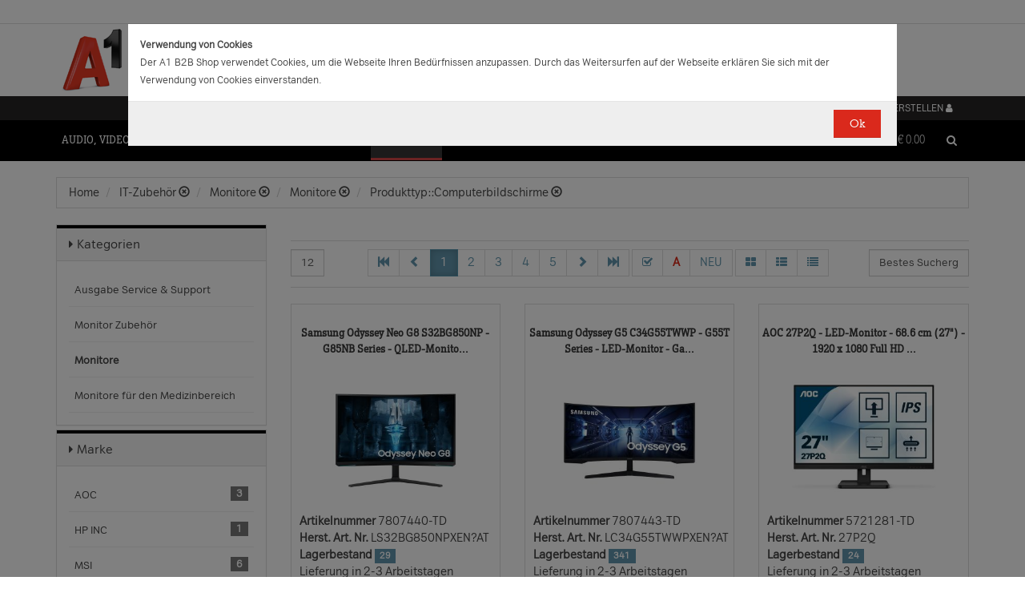

--- FILE ---
content_type: text/html;charset=UTF-8
request_url: https://b2bwebshop.a1.net/category/15032/ice_1585/2560%20x%201440/productType/Computerbildschirme/fc/TDA1_WH
body_size: 20790
content:
<!doctype html><html>
  <head>
    <meta http-equiv="content-type" content="text/html; charset=UTF-8" />
    <meta http-equiv="x-ua-compatible" content="ie=edge" />
    <meta name="viewport" content="width=device-width, initial-scale=1, minimum-scale=1, maximum-scale=1" /><title>Monitore - Produkte &amp; Angebote für Ihr Unternehmen | A1.net</title>
<meta name="description" content="Produkte &amp; Angebote für Ihr Unternehmen | A1.net" />
<meta name="keywords" content="Telekom A1, B2B" /><meta name="date" content="2026-01-19 15:06:51" />
    <script type="text/javascript" src="/resources/js/jquery-1.10.2.min.js"></script>
    <script type="text/javascript" src="/resources/js/jquery-migrate-1.1.0.min.js"></script>
    <link rel="stylesheet" href="/resources/style/bootstrap.css" />
    <link rel="stylesheet" href="/resources/style/style.css" />
    <link rel="stylesheet" href="/resources/style/footable-0.1.css" />
    <link rel="stylesheet" href="/resources/style/footable.sortable-0.1.css" />
    <link rel="stylesheet" href="/resources/style/tshop.css" />
    <link rel="stylesheet" media="print" href="/resources/style/print.css" />
    <link rel="stylesheet" href="/resources/style/a1.css" />
    <script type="text/javascript">var ctx = {
    url: document.URL,
    live: true,
    root: "",
    categoryId: "15032",
    page: "HomePage",
    resources: {
        'areYouSure': "Sind Sie sicher",
        'yes': "Ja",
        'no': "Nein",
        'wishlistTagsInfo': "Verwenden Sie dieses Eingabefeld um Tags zuzufügen. Mit den Tags können Sie Filter beim Teilen Ihrer Liste setzen.",
        'wishlistTagLinkOffInfo': "Klicken Sie auf diesen Link um nur die mit Tags versehenen Produkte anzuzeigen (Sie könnenn eine beliebige Anzahl Tags wählen).",
        'wishlistTagLinkOnInfo': "Klicken Sie auf diesen Link um Tags abzuwählen.",
        'EmailAddressValidator': "'${input}' ist keine gültige E-Mail Adresse",
        'RequiredValidator': "'${label}' wird benötigt"
    },
    runners: {},
    objects: {},
    options: {
        search: {
            searchGlobalOnly: false,
            disableCompound: true,
            disableSuggest: false,
            suggestMinChars: 3,
            suggestMaxItems: 10,
            suggestFadeTimeout: 7000
        },
        message: {
            startlinetag: '<span>',
            endlinetag: '</span>'
        },
        validation: [
            {
                  name: 'js-required',
                  rule: function(value, element) { return (value && !/^\s*$/.test(value)) },
                  msg: "'${label}' wird benötigt"
            },
            {
                  name: 'js-password-confirm',
                  rule: function(value, element) { return (jQuery(element).closest('form').find('.js-password').val() == value) },
                  msg: "Passwort und Bestätigungspasswort stimmen nicht überein"
            }
        ],
        modal: {
            fadeTimeout: 2500,
            scrollTop: 0
        },
        compare: {
            max: 4
        }
    },
    get: function(namespace) {
        if (this.objects.hasOwnProperty(namespace)) {
            return this.objects[namespace];
        }
        log('no object ' + namespace + ' is defined');
        return null;
    },
    event: function(namespace, args) {
        if (this.runners.hasOwnProperty(namespace)) {
            var _listeners = this.runners[namespace];
            for (var i = 0; i < _listeners.length; i++) {
                _listeners[i](args);
            }
        }
    },
    bindEvent: function(namespace, func) {
        if (!this.runners.hasOwnProperty(namespace)) {
            this.runners[namespace] = [];
        }
        this.runners[namespace].push(func);
    }
};
</script><link rel="shortcut icon" type="image/ico" href="/imgvault/shop/piano_A1_c.png?v=2">

<!-- Global site tag (gtag.js) - Google Analytics -->
<script async src="https://www.googletagmanager.com/gtag/js?id=G-PX7KMFNB94"></script>
<script>
  window.dataLayer = window.dataLayer || [];
  function gtag(){dataLayer.push(arguments);}
  gtag('js', new Date());

  gtag('config', 'G-PX7KMFNB94');
</script>


<!-- Google Tag Manager -->
<script>(function(w,d,s,l,i){w[l]=w[l]||[];w[l].push({'gtm.start':
new Date().getTime(),event:'gtm.js'});var f=d.getElementsByTagName(s)[0],
j=d.createElement(s),dl=l!='dataLayer'?'&l='+l:'';j.async=true;j.src=
'https://www.googletagmanager.com/gtm.js?id='+i+dl;f.parentNode.insertBefore(j,f);
})(window,document,'script','dataLayer','GTM-MSRHHZG');</script>
<!-- End Google Tag Manager -->
  </head>
  <body><!-- Google Tag Manager (noscript) -->
<noscript><iframe src="https://www.googletagmanager.com/ns.html?id=GTM-MSRHHZG"
height="0" width="0" style="display:none;visibility:hidden"></iframe></noscript>
<!-- End Google Tag Manager (noscript) --><div id="cookiePolicy" class="modal fade" role="dialog" aria-labelledby="cookiePolicyLabel">
  <div class="modal-dialog modal-sm">
    <div class="modal-content">
      <div class="modal-body"><small><strong>Verwendung von Cookies</strong><br />Der A1 B2B Shop verwendet Cookies, um die Webseite Ihren Bed&uuml;rfnissen anzupassen. Durch das Weitersurfen auf der Webseite erkl&auml;ren Sie sich mit der Verwendung von Cookies einverstanden.<br /></small></div>
      <div class="modal-footer">
        <button type="button" id="js-cookie-accept" class="btn btn-primary" data-dismiss="modal">Ok</button>
      </div>
    </div>
  </div>
</div>
<script type="text/javascript">/*
 * Copyright (C) Inspire-Software.com - All Rights Reserved
 * Unauthorized copying, modification or redistribution of this file
 * via any medium is strictly prohibited without explicit written permission.
 * Proprietary and confidential.
 */

jQuery('#js-cookie-accept').click(function() {
    var d = new Date();
    d.setTime(d.getTime() + (365*24*60*60*1000));
    var expires = "expires="+d.toUTCString();
    document.cookie = "cookiepolicy=accepted; " + expires + "; path=/";
});

jQuery(document).ready(function () {
    jQuery('#cookiePolicy').modal('show');
});
</script>
    <div class="navbar navbar-tshop navbar-fixed-top megamenu">
      <div class="navbar-top">
        <div class="container-full">
          <div class="row"><div class="language-menu">
  <div class="container">
    <div class="top-include col-xs-12 col-sm-6"><ul>
<li></li>
</ul></div>
    <div class="top-right col-xs-12 col-sm-6">
      <ul></ul>
    </div>
  </div>
</div><div class="logo">
  <div class="container">
    <div class="row">
      <div class="col-xs-12">
        <a rel="bookmark" href="/">
          <img border="0" src="/imgvault/shop/logo-red_A1_a.png?w=as&amp;h=is" />
        </a>
      </div>
    </div>
  </div>
</div></div>
        </div>
        <div class="container">
          <div class="row"><div class="col-xs-4 col-lg-3">
  <div class="pull-left"></div>
</div>
<div class="hidden-xs hidden-sm hidden-md col-lg-3 no-padding">
  <div class="pull-left"></div>
</div>
<div class="col-xs-8 col-lg-6">
  <div class="pull-right">
    <ul class="userMenu">
      <li>
        <a class="dropdown-toggle" id="profileMenu" href="/login">
          <span class="hidden-xs">Login / Konto erstellen</span>
          <i class="fa fa-user fa-2"></i>
        </a>
      </li>
    </ul>
  </div><div class="pull-right">
    <ul class="userMenu">
        <li><a class="dropdown-toggle" href="/wishlist">
            <span class="hidden-xs hidden-sm">Favoriten</span>
            <i class="glyphicon glyphicon-list-alt" style="top:2px;"></i>
        </a></li>
    </ul>
</div>
</div></div>
        </div>
      </div>
      <div class="container">
        <div class="navbar-header">
          <button type="button" class="navbar-toggle" data-toggle="collapse" data-target=".navbar-collapse">
            <span class="sr-only"></span>
            <span class="icon-bar"></span>
            <span class="icon-bar"></span>
            <span class="icon-bar"></span>
          </button>
          <div class="navbar-toggle hidden-lg hidden-md">
            <span id="mini-cart-mobile"><div class="dropdown cartMenu" data-emptycart="1">
  <a rel="nofollow" href="/cart" class="dropdown-toggle">
    <i class="fa fa-shopping-cart"></i>
    <span class="mini-cart-price">
      <sup>
        <span>(0)</span>
      </sup>
      <span class="regular-price-currency">€
        <span itemprop="priceCurrency" class="sr-only">EUR</span>
      </span>
      <span itemprop="price" class="js-ga-ecommerce-price regular-price-whole" data-price="0.00">0.00</span>
      <div class="clearfix"></div>
    </span>
  </a>
</div></span>
          </div>
          <span class="hidden-lg hidden-md compare-page-btn-mini">
            <a rel="nofollow" class="js-compare-click compare-page" target="_compare" href="/compare" title="Zum Produktvergleich">
              <i class="fa fa-files-o fa-3"></i>
              <span>
                <sup>
                  <span class="js-compare-count">(0)</span>
                </sup>
              </span>
            </a>
          </span>
          <div class="search-box pull-right hidden-lg hidden-md">
            <div class="input-group">
              <button class="btn btn-nobg getFullSearch" type="button">
                <i class="fa fa-search"></i>
              </button>
            </div>
          </div>
        </div>
        <div class="navbar-collapse collapse">
          <div class="row">
            <div class="col-xs-12 hidden-sm hidden-md hidden-lg"></div>
          </div><ul class="nav navbar-nav">
  <li class="dropdown megamenu" data-category="category/17275">
    <a href="/category/17275" class="dropdown-toggle">Audio, Video, Bild</a>
    <ul class="dropdown-menu navbar-nav-lvl2">
      <li class=" dropdown-lvl2 dropdown-submenu" data-category="category/17298" data-category-sub="true" data-category-active="false" data-category-active-sub="false">
        <a rel="bookmark" class="mega-nav-lvl2" href="/category/17298">
          <span>Anbindung &amp; Steuerung</span>
        </a>
        <ul class="dropdown-menu navbar-nav-lvl3">
          <li class="" data-category="category/17299" data-category-parent="category/17298" data-category-active="false">
            <a rel="bookmark" class="mega-nav-lvl3" href="/category/17299">
              <span>Abdeckungen</span>
            </a>
          </li>
          <li class="" data-category="category/17309" data-category-parent="category/17298" data-category-active="false">
            <a rel="bookmark" class="mega-nav-lvl3" href="/category/17309">
              <span>Fernbedienungen</span>
            </a>
          </li>
          <li class="" data-category="category/17318" data-category-parent="category/17298" data-category-active="false">
            <a rel="bookmark" class="mega-nav-lvl3" href="/category/17318">
              <span>Signalverstärker</span>
            </a>
          </li>
          <li class="" data-category="category/17319" data-category-parent="category/17298" data-category-active="false">
            <a rel="bookmark" class="mega-nav-lvl3" href="/category/17319">
              <span>Umschalter</span>
            </a>
          </li>
          <li class="" data-category="category/17335" data-category-parent="category/17298" data-category-active="false">
            <a rel="bookmark" class="mega-nav-lvl3" href="/category/17335">
              <span>Video &amp; Audio Extender</span>
            </a>
          </li>
        </ul>
      </li>
      <li class=" dropdown-lvl2 dropdown-submenu" data-category="category/15094" data-category-sub="true" data-category-active="false" data-category-active-sub="false">
        <a rel="bookmark" class="mega-nav-lvl2" href="/category/15094">
          <span>Audio</span>
        </a>
        <ul class="dropdown-menu navbar-nav-lvl3">
          <li class="" data-category="category/17345" data-category-parent="category/15094" data-category-active="false">
            <a rel="bookmark" class="mega-nav-lvl3" href="/category/17345">
              <span>Audio Zubehör</span>
            </a>
          </li>
          <li class="" data-category="category/15095" data-category-parent="category/15094" data-category-active="false">
            <a rel="bookmark" class="mega-nav-lvl3" href="/category/15095">
              <span>Dockingstationen</span>
            </a>
          </li>
          <li class="" data-category="category/17300" data-category-parent="category/15094" data-category-active="false">
            <a rel="bookmark" class="mega-nav-lvl3" href="/category/17300">
              <span>Kopfhörer &amp; Mikrofone</span>
            </a>
          </li>
        </ul>
      </li>
      <li class=" dropdown-lvl2 dropdown-submenu" data-category="category/17332" data-category-sub="true" data-category-active="false" data-category-active-sub="false">
        <a rel="bookmark" class="mega-nav-lvl2" href="/category/17332">
          <span>Audio &amp; Video tragbar</span>
        </a>
        <ul class="dropdown-menu navbar-nav-lvl3">
          <li class="" data-category="category/17333" data-category-parent="category/17332" data-category-active="false">
            <a rel="bookmark" class="mega-nav-lvl3" href="/category/17333">
              <span>Zubehör</span>
            </a>
          </li>
        </ul>
      </li>
      <li class=" dropdown-lvl2 dropdown-submenu" data-category="category/17304" data-category-sub="true" data-category-active="false" data-category-active-sub="false">
        <a rel="bookmark" class="mega-nav-lvl2" href="/category/17304">
          <span>Audio Professional</span>
        </a>
        <ul class="dropdown-menu navbar-nav-lvl3">
          <li class="" data-category="category/17305" data-category-parent="category/17304" data-category-active="false">
            <a rel="bookmark" class="mega-nav-lvl3" href="/category/17305">
              <span>AV-Kabel</span>
            </a>
          </li>
          <li class="" data-category="category/17311" data-category-parent="category/17304" data-category-active="false">
            <a rel="bookmark" class="mega-nav-lvl3" href="/category/17311">
              <span>Kopfhörer</span>
            </a>
          </li>
          <li class="" data-category="category/17325" data-category-parent="category/17304" data-category-active="false">
            <a rel="bookmark" class="mega-nav-lvl3" href="/category/17325">
              <span>Mikrofone</span>
            </a>
          </li>
          <li class="" data-category="category/17343" data-category-parent="category/17304" data-category-active="false">
            <a rel="bookmark" class="mega-nav-lvl3" href="/category/17343">
              <span>Mixer Verstärker</span>
            </a>
          </li>
          <li class="" data-category="category/17342" data-category-parent="category/17304" data-category-active="false">
            <a rel="bookmark" class="mega-nav-lvl3" href="/category/17342">
              <span>Professionelle Lautsprecher</span>
            </a>
          </li>
          <li class="" data-category="category/17339" data-category-parent="category/17304" data-category-active="false">
            <a rel="bookmark" class="mega-nav-lvl3" href="/category/17339">
              <span>Verstärker</span>
            </a>
          </li>
        </ul>
      </li>
      <li class=" dropdown-lvl2 dropdown-submenu" data-category="category/17276" data-category-sub="true" data-category-active="false" data-category-active-sub="false">
        <a rel="bookmark" class="mega-nav-lvl2" href="/category/17276">
          <span>AV Zubehör</span>
        </a>
        <ul class="dropdown-menu navbar-nav-lvl3">
          <li class="" data-category="category/17277" data-category-parent="category/17276" data-category-active="false">
            <a rel="bookmark" class="mega-nav-lvl3" href="/category/17277">
              <span>AVI Netzteile &amp; Aufladegeräte</span>
            </a>
          </li>
          <li class="" data-category="category/17285" data-category-parent="category/17276" data-category-active="false">
            <a rel="bookmark" class="mega-nav-lvl3" href="/category/17285">
              <span>Tragetaschen</span>
            </a>
          </li>
        </ul>
      </li>
      <li class=" dropdown-lvl2 dropdown-submenu" data-category="category/17295" data-category-sub="true" data-category-active="false" data-category-active-sub="false">
        <a rel="bookmark" class="mega-nav-lvl2" href="/category/17295">
          <span>AVI Kabel</span>
        </a>
        <ul class="dropdown-menu navbar-nav-lvl3">
          <li class="" data-category="category/17297" data-category-parent="category/17295" data-category-active="false">
            <a rel="bookmark" class="mega-nav-lvl3" href="/category/17297">
              <span>Audio</span>
            </a>
          </li>
          <li class="" data-category="category/17296" data-category-parent="category/17295" data-category-active="false">
            <a rel="bookmark" class="mega-nav-lvl3" href="/category/17296">
              <span>AVI Kabel</span>
            </a>
          </li>
        </ul>
      </li>
      <li class=" dropdown-lvl2 dropdown-submenu" data-category="category/17340" data-category-sub="true" data-category-active="false" data-category-active-sub="false">
        <a rel="bookmark" class="mega-nav-lvl2" href="/category/17340">
          <span>Blu Ray, DVD &amp; Festplattenrekorder</span>
        </a>
        <ul class="dropdown-menu navbar-nav-lvl3">
          <li class="" data-category="category/18712" data-category-parent="category/17340" data-category-active="false">
            <a rel="bookmark" class="mega-nav-lvl3" href="/category/18712">
              <span>Festplattenrekorder</span>
            </a>
          </li>
        </ul>
      </li>
      <li class=" dropdown-lvl2 dropdown-submenu" data-category="category/17280" data-category-sub="true" data-category-active="false" data-category-active-sub="false">
        <a rel="bookmark" class="mega-nav-lvl2" href="/category/17280">
          <span>Digitalkameras &amp; Video</span>
        </a>
        <ul class="dropdown-menu navbar-nav-lvl3">
          <li class="" data-category="category/23407" data-category-parent="category/17280" data-category-active="false">
            <a rel="bookmark" class="mega-nav-lvl3" href="/category/23407">
              <span>Action Cams</span>
            </a>
          </li>
          <li class="" data-category="category/18599" data-category-parent="category/17280" data-category-active="false">
            <a rel="bookmark" class="mega-nav-lvl3" href="/category/18599">
              <span>Digitaler Fotorahmen</span>
            </a>
          </li>
          <li class="" data-category="category/17320" data-category-parent="category/17280" data-category-active="false">
            <a rel="bookmark" class="mega-nav-lvl3" href="/category/17320">
              <span>Foto &amp; Video Sonstiges</span>
            </a>
          </li>
          <li class="" data-category="category/17281" data-category-parent="category/17280" data-category-active="false">
            <a rel="bookmark" class="mega-nav-lvl3" href="/category/17281">
              <span>Kamera Linsen</span>
            </a>
          </li>
          <li class="" data-category="category/17336" data-category-parent="category/17280" data-category-active="false">
            <a rel="bookmark" class="mega-nav-lvl3" href="/category/17336">
              <span>Videokameras</span>
            </a>
          </li>
          <li class="" data-category="category/17313" data-category-parent="category/17280" data-category-active="false">
            <a rel="bookmark" class="mega-nav-lvl3" href="/category/17313">
              <span>Webcams</span>
            </a>
          </li>
          <li class="" data-category="category/17289" data-category-parent="category/17280" data-category-active="false">
            <a rel="bookmark" class="mega-nav-lvl3" href="/category/17289">
              <span>Zubehör für IP-Kameras</span>
            </a>
          </li>
          <li class="" data-category="category/17326" data-category-parent="category/17280" data-category-active="false">
            <a rel="bookmark" class="mega-nav-lvl3" href="/category/17326">
              <span>Überwachungskameras</span>
            </a>
          </li>
        </ul>
      </li>
      <li class=" dropdown-lvl2 dropdown-submenu" data-category="category/17314" data-category-sub="true" data-category-active="false" data-category-active-sub="false">
        <a rel="bookmark" class="mega-nav-lvl2" href="/category/17314">
          <span>Interaktive Produkte</span>
        </a>
        <ul class="dropdown-menu navbar-nav-lvl3">
          <li class="" data-category="category/17315" data-category-parent="category/17314" data-category-active="false">
            <a rel="bookmark" class="mega-nav-lvl3" href="/category/17315">
              <span>Intreraktive Geräte &amp; Zubehör</span>
            </a>
          </li>
        </ul>
      </li>
      <li class=" dropdown-lvl2 dropdown-submenu" data-category="category/17291" data-category-sub="true" data-category-active="false" data-category-active-sub="false">
        <a rel="bookmark" class="mega-nav-lvl2" href="/category/17291">
          <span>LFD &amp; Digital Signage</span>
        </a>
        <ul class="dropdown-menu navbar-nav-lvl3">
          <li class="" data-category="category/17334" data-category-parent="category/17291" data-category-active="false">
            <a rel="bookmark" class="mega-nav-lvl3" href="/category/17334">
              <span>Digital Signage Media Player</span>
            </a>
          </li>
          <li class="" data-category="category/17338" data-category-parent="category/17291" data-category-active="false">
            <a rel="bookmark" class="mega-nav-lvl3" href="/category/17338">
              <span>Digital Signage Software</span>
            </a>
          </li>
          <li class="" data-category="category/17321" data-category-parent="category/17291" data-category-active="false">
            <a rel="bookmark" class="mega-nav-lvl3" href="/category/17321">
              <span>LFD - Professional</span>
            </a>
          </li>
          <li class="" data-category="category/23501" data-category-parent="category/17291" data-category-active="false">
            <a rel="bookmark" class="mega-nav-lvl3" href="/category/23501">
              <span>LFD - Videowall</span>
            </a>
          </li>
          <li class="" data-category="category/17312" data-category-parent="category/17291" data-category-active="false">
            <a rel="bookmark" class="mega-nav-lvl3" href="/category/17312">
              <span>Zubehör</span>
            </a>
          </li>
        </ul>
      </li>
      <li class=" dropdown-lvl2 dropdown-submenu" data-category="category/17286" data-category-sub="true" data-category-active="false" data-category-active-sub="false">
        <a rel="bookmark" class="mega-nav-lvl2" href="/category/17286">
          <span>Montagelösungen</span>
        </a>
        <ul class="dropdown-menu navbar-nav-lvl3">
          <li class="" data-category="category/17287" data-category-parent="category/17286" data-category-active="false">
            <a rel="bookmark" class="mega-nav-lvl3" href="/category/17287">
              <span>Racks</span>
            </a>
          </li>
          <li class="" data-category="category/17293" data-category-parent="category/17286" data-category-active="false">
            <a rel="bookmark" class="mega-nav-lvl3" href="/category/17293">
              <span>Wandmontage</span>
            </a>
          </li>
        </ul>
      </li>
      <li class=" dropdown-lvl2 dropdown-submenu" data-category="category/17302" data-category-sub="true" data-category-active="false" data-category-active-sub="false">
        <a rel="bookmark" class="mega-nav-lvl2" href="/category/17302">
          <span>Spiele</span>
        </a>
        <ul class="dropdown-menu navbar-nav-lvl3">
          <li class="" data-category="category/17303" data-category-parent="category/17302" data-category-active="false">
            <a rel="bookmark" class="mega-nav-lvl3" href="/category/17303">
              <span>Spiele Zubehör</span>
            </a>
          </li>
        </ul>
      </li>
      <li class=" dropdown-lvl2 dropdown-submenu" data-category="category/17316" data-category-sub="true" data-category-active="false" data-category-active-sub="false">
        <a rel="bookmark" class="mega-nav-lvl2" href="/category/17316">
          <span>Videokonferenzen</span>
        </a>
        <ul class="dropdown-menu navbar-nav-lvl3">
          <li class="" data-category="category/17317" data-category-parent="category/17316" data-category-active="false">
            <a rel="bookmark" class="mega-nav-lvl3" href="/category/17317">
              <span>Zubehör</span>
            </a>
          </li>
        </ul>
      </li>
    </ul>
  </li>
  <li class="dropdown megamenu" data-category="category/14875">
    <a href="/category/14875" class="dropdown-toggle">Computer</a>
    <ul class="dropdown-menu navbar-nav-lvl2">
      <li class=" dropdown-lvl2 dropdown-submenu" data-category="category/14959" data-category-sub="true" data-category-active="false" data-category-active-sub="false">
        <a rel="bookmark" class="mega-nav-lvl2" href="/category/14959">
          <span>Computer Zubehör &amp; Service</span>
        </a>
        <ul class="dropdown-menu navbar-nav-lvl3">
          <li class="" data-category="category/14960" data-category-parent="category/14959" data-category-active="false">
            <a rel="bookmark" class="mega-nav-lvl3" href="/category/14960">
              <span>Computer Service &amp; Support</span>
            </a>
          </li>
        </ul>
      </li>
      <li class=" dropdown-lvl2 dropdown-submenu" data-category="category/15066" data-category-sub="true" data-category-active="false" data-category-active-sub="false">
        <a rel="bookmark" class="mega-nav-lvl2" href="/category/15066">
          <span>Desktops</span>
        </a>
        <ul class="dropdown-menu navbar-nav-lvl3">
          <li class="" data-category="category/15079" data-category-parent="category/15066" data-category-active="false">
            <a rel="bookmark" class="mega-nav-lvl3" href="/category/15079">
              <span>All in One</span>
            </a>
          </li>
          <li class="" data-category="category/15074" data-category-parent="category/15066" data-category-active="false">
            <a rel="bookmark" class="mega-nav-lvl3" href="/category/15074">
              <span>Desktops</span>
            </a>
          </li>
          <li class="" data-category="category/15067" data-category-parent="category/15066" data-category-active="false">
            <a rel="bookmark" class="mega-nav-lvl3" href="/category/15067">
              <span>Thin Clients</span>
            </a>
          </li>
          <li class="" data-category="category/15076" data-category-parent="category/15066" data-category-active="false">
            <a rel="bookmark" class="mega-nav-lvl3" href="/category/15076">
              <span>Workstations</span>
            </a>
          </li>
          <li class="" data-category="category/17283" data-category-parent="category/15066" data-category-active="false">
            <a rel="bookmark" class="mega-nav-lvl3" href="/category/17283">
              <span>Zubehör für PC, Workstations, etc.</span>
            </a>
          </li>
        </ul>
      </li>
      <li class=" dropdown-lvl2 dropdown-submenu" data-category="category/14876" data-category-sub="true" data-category-active="false" data-category-active-sub="false">
        <a rel="bookmark" class="mega-nav-lvl2" href="/category/14876">
          <span>Portable Geräte</span>
        </a>
        <ul class="dropdown-menu navbar-nav-lvl3">
          <li class="" data-category="category/14983" data-category-parent="category/14876" data-category-active="false">
            <a rel="bookmark" class="mega-nav-lvl3" href="/category/14983">
              <span>Akkus für Notebooks &amp; Tablets</span>
            </a>
          </li>
          <li class="" data-category="category/14910" data-category-parent="category/14876" data-category-active="false">
            <a rel="bookmark" class="mega-nav-lvl3" href="/category/14910">
              <span>Diebstahlsicherungen</span>
            </a>
          </li>
          <li class="" data-category="category/15431" data-category-parent="category/14876" data-category-active="false">
            <a rel="bookmark" class="mega-nav-lvl3" href="/category/15431">
              <span>Docking-Stationen</span>
            </a>
          </li>
          <li class="" data-category="category/14912" data-category-parent="category/14876" data-category-active="false">
            <a rel="bookmark" class="mega-nav-lvl3" href="/category/14912">
              <span>Ladegeräte für Notebooks &amp; Tablets</span>
            </a>
          </li>
          <li class="" data-category="category/15055" data-category-parent="category/14876" data-category-active="false">
            <a rel="bookmark" class="mega-nav-lvl3" href="/category/15055">
              <span>Mobile Workstations</span>
            </a>
          </li>
          <li class="" data-category="category/15052" data-category-parent="category/14876" data-category-active="false">
            <a rel="bookmark" class="mega-nav-lvl3" href="/category/15052">
              <span>Notebooks</span>
            </a>
          </li>
          <li class="" data-category="category/14877" data-category-parent="category/14876" data-category-active="false">
            <a rel="bookmark" class="mega-nav-lvl3" href="/category/14877">
              <span>Notebooktaschen</span>
            </a>
          </li>
          <li class="" data-category="category/23477" data-category-parent="category/14876" data-category-active="false">
            <a rel="bookmark" class="mega-nav-lvl3" href="/category/23477">
              <span>Privacy Filter</span>
            </a>
          </li>
          <li class="" data-category="category/15017" data-category-parent="category/14876" data-category-active="false">
            <a rel="bookmark" class="mega-nav-lvl3" href="/category/15017">
              <span>Sonstiges tragbares Zubehör</span>
            </a>
          </li>
        </ul>
      </li>
      <li class=" dropdown-lvl2 dropdown-submenu" data-category="category/18563" data-category-sub="true" data-category-active="false" data-category-active-sub="false">
        <a rel="bookmark" class="mega-nav-lvl2" href="/category/18563">
          <span>POS Systeme</span>
        </a>
        <ul class="dropdown-menu navbar-nav-lvl3">
          <li class="" data-category="category/18591" data-category-parent="category/18563" data-category-active="false">
            <a rel="bookmark" class="mega-nav-lvl3" href="/category/18591">
              <span>POS Terminal</span>
            </a>
          </li>
          <li class="" data-category="category/18564" data-category-parent="category/18563" data-category-active="false">
            <a rel="bookmark" class="mega-nav-lvl3" href="/category/18564">
              <span>POS Zubehör</span>
            </a>
          </li>
        </ul>
      </li>
      <li class=" dropdown-lvl2 dropdown-submenu" data-category="category/18548" data-category-sub="true" data-category-active="false" data-category-active-sub="false">
        <a rel="bookmark" class="mega-nav-lvl2" href="/category/18548">
          <span>Server</span>
        </a>
        <ul class="dropdown-menu navbar-nav-lvl3">
          <li class="" data-category="category/18567" data-category-parent="category/18548" data-category-active="false">
            <a rel="bookmark" class="mega-nav-lvl3" href="/category/18567">
              <span>Blade Server</span>
            </a>
          </li>
          <li class="" data-category="category/18574" data-category-parent="category/18548" data-category-active="false">
            <a rel="bookmark" class="mega-nav-lvl3" href="/category/18574">
              <span>Rack Server</span>
            </a>
          </li>
          <li class="" data-category="category/18549" data-category-parent="category/18548" data-category-active="false">
            <a rel="bookmark" class="mega-nav-lvl3" href="/category/18549">
              <span>Server Zubehör</span>
            </a>
          </li>
          <li class="" data-category="category/18573" data-category-parent="category/18548" data-category-active="false">
            <a rel="bookmark" class="mega-nav-lvl3" href="/category/18573">
              <span>Tower Server</span>
            </a>
          </li>
        </ul>
      </li>
      <li class=" dropdown-lvl2 dropdown-submenu" data-category="category/15036" data-category-sub="true" data-category-active="false" data-category-active-sub="false">
        <a rel="bookmark" class="mega-nav-lvl2" href="/category/15036">
          <span>Tablets &amp; iPads</span>
        </a>
        <ul class="dropdown-menu navbar-nav-lvl3">
          <li class="" data-category="category/15043" data-category-parent="category/15036" data-category-active="false">
            <a rel="bookmark" class="mega-nav-lvl3" href="/category/15043">
              <span>Dockingstationen für Tablets</span>
            </a>
          </li>
          <li class="" data-category="category/15073" data-category-parent="category/15036" data-category-active="false">
            <a rel="bookmark" class="mega-nav-lvl3" href="/category/15073">
              <span>Schutzfolien &amp; Filter für Tablets</span>
            </a>
          </li>
          <li class="" data-category="category/15071" data-category-parent="category/15036" data-category-active="false">
            <a rel="bookmark" class="mega-nav-lvl3" href="/category/15071">
              <span>Sicherheitszubehör für Tablets</span>
            </a>
          </li>
          <li class="" data-category="category/15044" data-category-parent="category/15036" data-category-active="false">
            <a rel="bookmark" class="mega-nav-lvl3" href="/category/15044">
              <span>sonstiges Zubehör für Tablets</span>
            </a>
          </li>
          <li class="" data-category="category/15048" data-category-parent="category/15036" data-category-active="false">
            <a rel="bookmark" class="mega-nav-lvl3" href="/category/15048">
              <span>Stromversorgung für Tablets</span>
            </a>
          </li>
          <li class="" data-category="category/15084" data-category-parent="category/15036" data-category-active="false">
            <a rel="bookmark" class="mega-nav-lvl3" href="/category/15084">
              <span>Tablets</span>
            </a>
          </li>
          <li class="" data-category="category/15037" data-category-parent="category/15036" data-category-active="false">
            <a rel="bookmark" class="mega-nav-lvl3" href="/category/15037">
              <span>Taschen &amp; Gehäuse für Tablets</span>
            </a>
          </li>
        </ul>
      </li>
    </ul>
  </li>
  <li class="dropdown megamenu" data-category="category/14872">
    <a href="/category/14872" class="dropdown-toggle">Drucker, Scanner, Fax</a>
    <ul class="dropdown-menu navbar-nav-lvl2">
      <li class=" dropdown-lvl2 dropdown-submenu" data-category="category/14908" data-category-sub="true" data-category-active="false" data-category-active-sub="false">
        <a rel="bookmark" class="mega-nav-lvl2" href="/category/14908">
          <span>Drucker &amp; Faxe</span>
        </a>
        <ul class="dropdown-menu navbar-nav-lvl3">
          <li class="" data-category="category/14918" data-category-parent="category/14908" data-category-active="false">
            <a rel="bookmark" class="mega-nav-lvl3" href="/category/14918">
              <span>Drucker Service &amp; Support</span>
            </a>
          </li>
          <li class="" data-category="category/14907" data-category-parent="category/14908" data-category-active="false">
            <a rel="bookmark" class="mega-nav-lvl3" href="/category/14907">
              <span>Druckköpfe (LF)</span>
            </a>
          </li>
          <li class="" data-category="category/23515" data-category-parent="category/14908" data-category-active="false">
            <a rel="bookmark" class="mega-nav-lvl3" href="/category/23515">
              <span>Druckmedien (LF)</span>
            </a>
          </li>
          <li class="" data-category="category/15012" data-category-parent="category/14908" data-category-active="false">
            <a rel="bookmark" class="mega-nav-lvl3" href="/category/15012">
              <span>Etiketten- &amp; Thermodrucker</span>
            </a>
          </li>
          <li class="" data-category="category/15016" data-category-parent="category/14908" data-category-active="false">
            <a rel="bookmark" class="mega-nav-lvl3" href="/category/15016">
              <span>Faxgeräte</span>
            </a>
          </li>
          <li class="" data-category="category/23530" data-category-parent="category/14908" data-category-active="false">
            <a rel="bookmark" class="mega-nav-lvl3" href="/category/23530">
              <span>Großformat- Verbrauchsmaterial</span>
            </a>
          </li>
          <li class="" data-category="category/15035" data-category-parent="category/14908" data-category-active="false">
            <a rel="bookmark" class="mega-nav-lvl3" href="/category/15035">
              <span>Großformatdrucker</span>
            </a>
          </li>
          <li class="" data-category="category/15019" data-category-parent="category/14908" data-category-active="false">
            <a rel="bookmark" class="mega-nav-lvl3" href="/category/15019">
              <span>Laserdrucker</span>
            </a>
          </li>
          <li class="" data-category="category/23529" data-category-parent="category/14908" data-category-active="false">
            <a rel="bookmark" class="mega-nav-lvl3" href="/category/23529">
              <span>MF-Drucker (nachfüllbarer Tank)</span>
            </a>
          </li>
          <li class="" data-category="category/15034" data-category-parent="category/14908" data-category-active="false">
            <a rel="bookmark" class="mega-nav-lvl3" href="/category/15034">
              <span>Multifunktion / AIO Laserdrucker</span>
            </a>
          </li>
          <li class="" data-category="category/15058" data-category-parent="category/14908" data-category-active="false">
            <a rel="bookmark" class="mega-nav-lvl3" href="/category/15058">
              <span>Multifunktion / AIO Tintendrucker</span>
            </a>
          </li>
          <li class="" data-category="category/14911" data-category-parent="category/14908" data-category-active="false">
            <a rel="bookmark" class="mega-nav-lvl3" href="/category/14911">
              <span>Punktmatrix Drucker</span>
            </a>
          </li>
          <li class="" data-category="category/15027" data-category-parent="category/14908" data-category-active="false">
            <a rel="bookmark" class="mega-nav-lvl3" href="/category/15027">
              <span>Scanner</span>
            </a>
          </li>
          <li class="" data-category="category/23528" data-category-parent="category/14908" data-category-active="false">
            <a rel="bookmark" class="mega-nav-lvl3" href="/category/23528">
              <span>SF-Drucker (nachfüllbarer Tank)</span>
            </a>
          </li>
          <li class="" data-category="category/15049" data-category-parent="category/14908" data-category-active="false">
            <a rel="bookmark" class="mega-nav-lvl3" href="/category/15049">
              <span>Tinten- &amp; Fotodrucker</span>
            </a>
          </li>
        </ul>
      </li>
      <li class=" dropdown-lvl2 dropdown-submenu" data-category="category/14883" data-category-sub="true" data-category-active="false" data-category-active-sub="false">
        <a rel="bookmark" class="mega-nav-lvl2" href="/category/14883">
          <span>Ersatzteile &amp; Wartungs-KITs</span>
        </a>
        <ul class="dropdown-menu navbar-nav-lvl3">
          <li class="" data-category="category/14909" data-category-parent="category/14883" data-category-active="false">
            <a rel="bookmark" class="mega-nav-lvl3" href="/category/14909">
              <span>Drucker Zubehör</span>
            </a>
          </li>
          <li class="" data-category="category/14923" data-category-parent="category/14883" data-category-active="false">
            <a rel="bookmark" class="mega-nav-lvl3" href="/category/14923">
              <span>Druckköpfe</span>
            </a>
          </li>
          <li class="" data-category="category/14963" data-category-parent="category/14883" data-category-active="false">
            <a rel="bookmark" class="mega-nav-lvl3" href="/category/14963">
              <span>Fixiereinheiten</span>
            </a>
          </li>
          <li class="" data-category="category/14954" data-category-parent="category/14883" data-category-active="false">
            <a rel="bookmark" class="mega-nav-lvl3" href="/category/14954">
              <span>Printserver</span>
            </a>
          </li>
          <li class="" data-category="category/14990" data-category-parent="category/14883" data-category-active="false">
            <a rel="bookmark" class="mega-nav-lvl3" href="/category/14990">
              <span>Reinigungskits</span>
            </a>
          </li>
          <li class="" data-category="category/14884" data-category-parent="category/14883" data-category-active="false">
            <a rel="bookmark" class="mega-nav-lvl3" href="/category/14884">
              <span>Trommeln</span>
            </a>
          </li>
          <li class="" data-category="category/14996" data-category-parent="category/14883" data-category-active="false">
            <a rel="bookmark" class="mega-nav-lvl3" href="/category/14996">
              <span>Wartungskits</span>
            </a>
          </li>
          <li class="" data-category="category/14969" data-category-parent="category/14883" data-category-active="false">
            <a rel="bookmark" class="mega-nav-lvl3" href="/category/14969">
              <span>Übergabe-Einheiten</span>
            </a>
          </li>
        </ul>
      </li>
      <li class=" dropdown-lvl2 dropdown-submenu" data-category="category/14873" data-category-sub="true" data-category-active="false" data-category-active-sub="false">
        <a rel="bookmark" class="mega-nav-lvl2" href="/category/14873">
          <span>Großformat Verbrauchsmaterial</span>
        </a>
        <ul class="dropdown-menu navbar-nav-lvl3">
          <li class="" data-category="category/14965" data-category-parent="category/14873" data-category-active="false">
            <a rel="bookmark" class="mega-nav-lvl3" href="/category/14965">
              <span>Flüssig-Tinte (LF)</span>
            </a>
          </li>
          <li class="" data-category="category/14874" data-category-parent="category/14873" data-category-active="false">
            <a rel="bookmark" class="mega-nav-lvl3" href="/category/14874">
              <span>Toner (LF)</span>
            </a>
          </li>
        </ul>
      </li>
      <li class=" dropdown-lvl2 dropdown-submenu" data-category="category/14916" data-category-sub="true" data-category-active="false" data-category-active-sub="false">
        <a rel="bookmark" class="mega-nav-lvl2" href="/category/14916">
          <span>Papier - Großformat-Drucker/Plotter</span>
        </a>
        <ul class="dropdown-menu navbar-nav-lvl3">
          <li class="" data-category="category/14922" data-category-parent="category/14916" data-category-active="false">
            <a rel="bookmark" class="mega-nav-lvl3" href="/category/14922">
              <span>Glanz-Papier (LF)</span>
            </a>
          </li>
          <li class="" data-category="category/17274" data-category-parent="category/14916" data-category-active="false">
            <a rel="bookmark" class="mega-nav-lvl3" href="/category/17274">
              <span>Papier, Großformat</span>
            </a>
          </li>
          <li class="" data-category="category/14917" data-category-parent="category/14916" data-category-active="false">
            <a rel="bookmark" class="mega-nav-lvl3" href="/category/14917">
              <span>Photo-Papier (LF)</span>
            </a>
          </li>
          <li class="" data-category="category/14924" data-category-parent="category/14916" data-category-active="false">
            <a rel="bookmark" class="mega-nav-lvl3" href="/category/14924">
              <span>Spezial-Anwendungen (LF)</span>
            </a>
          </li>
        </ul>
      </li>
      <li class=" dropdown-lvl2 dropdown-submenu" data-category="category/14880" data-category-sub="true" data-category-active="false" data-category-active-sub="false">
        <a rel="bookmark" class="mega-nav-lvl2" href="/category/14880">
          <span>Papier - Standard-Drucker</span>
        </a>
        <ul class="dropdown-menu navbar-nav-lvl3">
          <li class="" data-category="category/14882" data-category-parent="category/14880" data-category-active="false">
            <a rel="bookmark" class="mega-nav-lvl3" href="/category/14882">
              <span>Büro Papiere &amp; Filme</span>
            </a>
          </li>
          <li class="" data-category="category/14939" data-category-parent="category/14880" data-category-active="false">
            <a rel="bookmark" class="mega-nav-lvl3" href="/category/14939">
              <span>Glanz-Papier</span>
            </a>
          </li>
          <li class="" data-category="category/23513" data-category-parent="category/14880" data-category-active="false">
            <a rel="bookmark" class="mega-nav-lvl3" href="/category/23513">
              <span>Multifunktions-Papier</span>
            </a>
          </li>
          <li class="" data-category="category/14881" data-category-parent="category/14880" data-category-active="false">
            <a rel="bookmark" class="mega-nav-lvl3" href="/category/14881">
              <span>Photo-Papier</span>
            </a>
          </li>
        </ul>
      </li>
      <li class=" dropdown-lvl2 dropdown-submenu" data-category="category/14878" data-category-sub="true" data-category-active="false" data-category-active-sub="false">
        <a rel="bookmark" class="mega-nav-lvl2" href="/category/14878">
          <span>sonstige Verbrauchsmaterialien</span>
        </a>
        <ul class="dropdown-menu navbar-nav-lvl3">
          <li class="" data-category="category/14879" data-category-parent="category/14878" data-category-active="false">
            <a rel="bookmark" class="mega-nav-lvl3" href="/category/14879">
              <span>Andere Verbrauchsmaterialien</span>
            </a>
          </li>
          <li class="" data-category="category/14938" data-category-parent="category/14878" data-category-active="false">
            <a rel="bookmark" class="mega-nav-lvl3" href="/category/14938">
              <span>Beschriftung</span>
            </a>
          </li>
          <li class="" data-category="category/23502" data-category-parent="category/14878" data-category-active="false">
            <a rel="bookmark" class="mega-nav-lvl3" href="/category/23502">
              <span>Binde-Maschinen</span>
            </a>
          </li>
          <li class="" data-category="category/15040" data-category-parent="category/14878" data-category-active="false">
            <a rel="bookmark" class="mega-nav-lvl3" href="/category/15040">
              <span>Etiketten</span>
            </a>
          </li>
          <li class="" data-category="category/14893" data-category-parent="category/14878" data-category-active="false">
            <a rel="bookmark" class="mega-nav-lvl3" href="/category/14893">
              <span>Farbbänder</span>
            </a>
          </li>
          <li class="" data-category="category/23531" data-category-parent="category/14878" data-category-active="false">
            <a rel="bookmark" class="mega-nav-lvl3" href="/category/23531">
              <span>Papier</span>
            </a>
          </li>
          <li class="" data-category="category/14980" data-category-parent="category/14878" data-category-active="false">
            <a rel="bookmark" class="mega-nav-lvl3" href="/category/14980">
              <span>Resttonerbehälter</span>
            </a>
          </li>
          <li class="" data-category="category/14894" data-category-parent="category/14878" data-category-active="false">
            <a rel="bookmark" class="mega-nav-lvl3" href="/category/14894">
              <span>Tintenpatronen</span>
            </a>
          </li>
          <li class="" data-category="category/14892" data-category-parent="category/14878" data-category-active="false">
            <a rel="bookmark" class="mega-nav-lvl3" href="/category/14892">
              <span>Toner</span>
            </a>
          </li>
        </ul>
      </li>
    </ul>
  </li>
  <li class="dropdown megamenu" data-category="category/23542">
    <a href="/category/23542" class="dropdown-toggle">IT-Zubehör</a>
    <ul class="dropdown-menu navbar-nav-lvl2">
      <li class=" dropdown-lvl2 dropdown-submenu" data-category="category/14957" data-category-sub="true" data-category-active="false" data-category-active-sub="false">
        <a rel="bookmark" class="mega-nav-lvl2" href="/category/14957">
          <span>Anderes Zubehör</span>
        </a>
        <ul class="dropdown-menu navbar-nav-lvl3">
          <li class="" data-category="category/14958" data-category-parent="category/14957" data-category-active="false">
            <a rel="bookmark" class="mega-nav-lvl3" href="/category/14958">
              <span>Anderes Zubehör</span>
            </a>
          </li>
          <li class="" data-category="category/15112" data-category-parent="category/14957" data-category-active="false">
            <a rel="bookmark" class="mega-nav-lvl3" href="/category/15112">
              <span>Ergonomie Produkte</span>
            </a>
          </li>
        </ul>
      </li>
      <li class=" dropdown-lvl2 dropdown-submenu" data-category="category/23519" data-category-sub="true" data-category-active="false" data-category-active-sub="false">
        <a rel="bookmark" class="mega-nav-lvl2" href="/category/23519">
          <span>Austauschbare Medien</span>
        </a>
        <ul class="dropdown-menu navbar-nav-lvl3">
          <li class="" data-category="category/14902" data-category-parent="category/23519" data-category-active="false">
            <a rel="bookmark" class="mega-nav-lvl3" href="/category/14902">
              <span>Andere Medien</span>
            </a>
          </li>
          <li class="" data-category="category/14942" data-category-parent="category/23519" data-category-active="false">
            <a rel="bookmark" class="mega-nav-lvl3" href="/category/14942">
              <span>Austauschbare Patronen</span>
            </a>
          </li>
          <li class="" data-category="category/15089" data-category-parent="category/23519" data-category-active="false">
            <a rel="bookmark" class="mega-nav-lvl3" href="/category/15089">
              <span>CD/DVD/Blu-Ray</span>
            </a>
          </li>
          <li class="" data-category="category/18545" data-category-parent="category/23519" data-category-active="false">
            <a rel="bookmark" class="mega-nav-lvl3" href="/category/18545">
              <span>DLT/SDLT</span>
            </a>
          </li>
          <li class="" data-category="category/18544" data-category-parent="category/23519" data-category-active="false">
            <a rel="bookmark" class="mega-nav-lvl3" href="/category/18544">
              <span>LTO (Ultrium) Medien</span>
            </a>
          </li>
          <li class="" data-category="category/23550" data-category-parent="category/23519" data-category-active="false">
            <a rel="bookmark" class="mega-nav-lvl3" href="/category/23550">
              <span>Reinigungs-Bänder</span>
            </a>
          </li>
        </ul>
      </li>
      <li class=" dropdown-lvl2 dropdown-submenu" data-category="category/15053" data-category-sub="true" data-category-active="false" data-category-active-sub="false">
        <a rel="bookmark" class="mega-nav-lvl2" href="/category/15053">
          <span>Barcodelesegeräte</span>
        </a>
        <ul class="dropdown-menu navbar-nav-lvl3">
          <li class="" data-category="category/15054" data-category-parent="category/15053" data-category-active="false">
            <a rel="bookmark" class="mega-nav-lvl3" href="/category/15054">
              <span>Barcodelesegeräte</span>
            </a>
          </li>
        </ul>
      </li>
      <li class=" dropdown-lvl2 dropdown-submenu" data-category="category/15102" data-category-sub="true" data-category-active="false" data-category-active-sub="false">
        <a rel="bookmark" class="mega-nav-lvl2" href="/category/15102">
          <span>Batterien</span>
        </a>
        <ul class="dropdown-menu navbar-nav-lvl3">
          <li class="" data-category="category/23408" data-category-parent="category/15102" data-category-active="false">
            <a rel="bookmark" class="mega-nav-lvl3" href="/category/23408">
              <span>Batterien, handelsüblich</span>
            </a>
          </li>
          <li class="" data-category="category/15103" data-category-parent="category/15102" data-category-active="false">
            <a rel="bookmark" class="mega-nav-lvl3" href="/category/15103">
              <span>Externe Batterien &amp; PowerBanks</span>
            </a>
          </li>
        </ul>
      </li>
      <li class=" dropdown-lvl2 dropdown-submenu" data-category="category/14920" data-category-sub="true" data-category-active="false" data-category-active-sub="false">
        <a rel="bookmark" class="mega-nav-lvl2" href="/category/14920">
          <span>Computer Komponenten</span>
        </a>
        <ul class="dropdown-menu navbar-nav-lvl3">
          <li class="" data-category="category/15075" data-category-parent="category/14920" data-category-active="false">
            <a rel="bookmark" class="mega-nav-lvl3" href="/category/15075">
              <span>Barebones</span>
            </a>
          </li>
          <li class="" data-category="category/14994" data-category-parent="category/14920" data-category-active="false">
            <a rel="bookmark" class="mega-nav-lvl3" href="/category/14994">
              <span>Gehäuse - Chassis</span>
            </a>
          </li>
          <li class="" data-category="category/14985" data-category-parent="category/14920" data-category-active="false">
            <a rel="bookmark" class="mega-nav-lvl3" href="/category/14985">
              <span>Grafikkarten</span>
            </a>
          </li>
          <li class="" data-category="category/14974" data-category-parent="category/14920" data-category-active="false">
            <a rel="bookmark" class="mega-nav-lvl3" href="/category/14974">
              <span>Lüfter &amp; Ventilatoren</span>
            </a>
          </li>
          <li class="" data-category="category/15047" data-category-parent="category/14920" data-category-active="false">
            <a rel="bookmark" class="mega-nav-lvl3" href="/category/15047">
              <span>Mainboards</span>
            </a>
          </li>
          <li class="" data-category="category/15050" data-category-parent="category/14920" data-category-active="false">
            <a rel="bookmark" class="mega-nav-lvl3" href="/category/15050">
              <span>Prozessoren</span>
            </a>
          </li>
          <li class="" data-category="category/14928" data-category-parent="category/14920" data-category-active="false">
            <a rel="bookmark" class="mega-nav-lvl3" href="/category/14928">
              <span>PSU Einheiten für den Einbau</span>
            </a>
          </li>
          <li class="" data-category="category/15108" data-category-parent="category/14920" data-category-active="false">
            <a rel="bookmark" class="mega-nav-lvl3" href="/category/15108">
              <span>Soundkarten</span>
            </a>
          </li>
          <li class="" data-category="category/14921" data-category-parent="category/14920" data-category-active="false">
            <a rel="bookmark" class="mega-nav-lvl3" href="/category/14921">
              <span>Speicher</span>
            </a>
          </li>
        </ul>
      </li>
      <li class=" dropdown-lvl2 dropdown-submenu" data-category="category/14926" data-category-sub="true" data-category-active="false" data-category-active-sub="false">
        <a rel="bookmark" class="mega-nav-lvl2" href="/category/14926">
          <span>Festplatten &amp; Speicher</span>
        </a>
        <ul class="dropdown-menu navbar-nav-lvl3">
          <li class="" data-category="category/15022" data-category-parent="category/14926" data-category-active="false">
            <a rel="bookmark" class="mega-nav-lvl3" href="/category/15022">
              <span>Externe Festplatte</span>
            </a>
          </li>
          <li class="" data-category="category/15065" data-category-parent="category/14926" data-category-active="false">
            <a rel="bookmark" class="mega-nav-lvl3" href="/category/15065">
              <span>Externe SSD</span>
            </a>
          </li>
          <li class="" data-category="category/14927" data-category-parent="category/14926" data-category-active="false">
            <a rel="bookmark" class="mega-nav-lvl3" href="/category/14927">
              <span>Interne Desktop-PC Festplatte</span>
            </a>
          </li>
          <li class="" data-category="category/15064" data-category-parent="category/14926" data-category-active="false">
            <a rel="bookmark" class="mega-nav-lvl3" href="/category/15064">
              <span>Interne NAS Festplatte</span>
            </a>
          </li>
          <li class="" data-category="category/15033" data-category-parent="category/14926" data-category-active="false">
            <a rel="bookmark" class="mega-nav-lvl3" href="/category/15033">
              <span>Interne SSD</span>
            </a>
          </li>
          <li class="" data-category="category/15104" data-category-parent="category/14926" data-category-active="false">
            <a rel="bookmark" class="mega-nav-lvl3" href="/category/15104">
              <span>Interne SSHD</span>
            </a>
          </li>
          <li class="" data-category="category/15009" data-category-parent="category/14926" data-category-active="false">
            <a rel="bookmark" class="mega-nav-lvl3" href="/category/15009">
              <span>Massenspeicher Adapter</span>
            </a>
          </li>
          <li class="" data-category="category/15059" data-category-parent="category/14926" data-category-active="false">
            <a rel="bookmark" class="mega-nav-lvl3" href="/category/15059">
              <span>NAS Geräte und Einlagen</span>
            </a>
          </li>
          <li class="" data-category="category/15038" data-category-parent="category/14926" data-category-active="false">
            <a rel="bookmark" class="mega-nav-lvl3" href="/category/15038">
              <span>Optische Laufwerke/Blu-Ray/FDD</span>
            </a>
          </li>
          <li class="" data-category="category/14964" data-category-parent="category/14926" data-category-active="false">
            <a rel="bookmark" class="mega-nav-lvl3" href="/category/14964">
              <span>Speicher Service &amp; Support</span>
            </a>
          </li>
          <li class="" data-category="category/15045" data-category-parent="category/14926" data-category-active="false">
            <a rel="bookmark" class="mega-nav-lvl3" href="/category/15045">
              <span>Speichererweiterungen &amp; RAID</span>
            </a>
          </li>
          <li class="" data-category="category/14976" data-category-parent="category/14926" data-category-active="false">
            <a rel="bookmark" class="mega-nav-lvl3" href="/category/14976">
              <span>Speicherzubehör</span>
            </a>
          </li>
        </ul>
      </li>
      <li class=" dropdown-lvl2 dropdown-submenu" data-category="category/14905" data-category-sub="true" data-category-active="false" data-category-active-sub="false">
        <a rel="bookmark" class="mega-nav-lvl2" href="/category/14905">
          <span>Flashspeicher</span>
        </a>
        <ul class="dropdown-menu navbar-nav-lvl3">
          <li class="" data-category="category/14906" data-category-parent="category/14905" data-category-active="false">
            <a rel="bookmark" class="mega-nav-lvl3" href="/category/14906">
              <span>Flashspeicher</span>
            </a>
          </li>
          <li class="" data-category="category/14989" data-category-parent="category/14905" data-category-active="false">
            <a rel="bookmark" class="mega-nav-lvl3" href="/category/14989">
              <span>Flashspeicherleser</span>
            </a>
          </li>
          <li class="" data-category="category/15029" data-category-parent="category/14905" data-category-active="false">
            <a rel="bookmark" class="mega-nav-lvl3" href="/category/15029">
              <span>USB-Speicherstick</span>
            </a>
          </li>
        </ul>
      </li>
      <li class=" dropdown-lvl2 dropdown-submenu" data-category="category/14889" data-category-sub="true" data-category-active="false" data-category-active-sub="false">
        <a rel="bookmark" class="mega-nav-lvl2" href="/category/14889">
          <span>Kabel &amp; Adapter</span>
        </a>
        <ul class="dropdown-menu navbar-nav-lvl3">
          <li class="" data-category="category/23608" data-category-parent="category/14889" data-category-active="false">
            <a rel="bookmark" class="mega-nav-lvl3" href="/category/23608">
              <span>Audio Cables &amp; Adapters</span>
            </a>
          </li>
          <li class="" data-category="category/18598" data-category-parent="category/14889" data-category-active="false">
            <a rel="bookmark" class="mega-nav-lvl3" href="/category/18598">
              <span>Firewire Kabel &amp; Adapter</span>
            </a>
          </li>
          <li class="" data-category="category/15024" data-category-parent="category/14889" data-category-active="false">
            <a rel="bookmark" class="mega-nav-lvl3" href="/category/15024">
              <span>HDMI Kabel &amp; Adapter</span>
            </a>
          </li>
          <li class="" data-category="category/15018" data-category-parent="category/14889" data-category-active="false">
            <a rel="bookmark" class="mega-nav-lvl3" href="/category/15018">
              <span>interne Kabel für PC-Systeme</span>
            </a>
          </li>
          <li class="" data-category="category/14984" data-category-parent="category/14889" data-category-active="false">
            <a rel="bookmark" class="mega-nav-lvl3" href="/category/14984">
              <span>Kabel &amp; Adapter für Drucker</span>
            </a>
          </li>
          <li class="" data-category="category/14972" data-category-parent="category/14889" data-category-active="false">
            <a rel="bookmark" class="mega-nav-lvl3" href="/category/14972">
              <span>Kabel &amp; Adapter für Maus &amp; Keyboard</span>
            </a>
          </li>
          <li class="" data-category="category/15006" data-category-parent="category/14889" data-category-active="false">
            <a rel="bookmark" class="mega-nav-lvl3" href="/category/15006">
              <span>Kabel &amp; Adapter für Monitore</span>
            </a>
          </li>
          <li class="" data-category="category/14913" data-category-parent="category/14889" data-category-active="false">
            <a rel="bookmark" class="mega-nav-lvl3" href="/category/14913">
              <span>Kabel &amp; Adapter für Speicherlösung</span>
            </a>
          </li>
          <li class="" data-category="category/14890" data-category-parent="category/14889" data-category-active="false">
            <a rel="bookmark" class="mega-nav-lvl3" href="/category/14890">
              <span>Stromkabel</span>
            </a>
          </li>
          <li class="" data-category="category/14970" data-category-parent="category/14889" data-category-active="false">
            <a rel="bookmark" class="mega-nav-lvl3" href="/category/14970">
              <span>USB Kabel &amp; Adapter</span>
            </a>
          </li>
          <li class="" data-category="category/14925" data-category-parent="category/14889" data-category-active="false">
            <a rel="bookmark" class="mega-nav-lvl3" href="/category/14925">
              <span>weitere Kabel &amp; Adapter</span>
            </a>
          </li>
        </ul>
      </li>
      <li class=" dropdown-lvl2 dropdown-submenu" data-category="category/14943" data-category-sub="true" data-category-active="false" data-category-active-sub="false">
        <a rel="bookmark" class="mega-nav-lvl2" href="/category/14943">
          <span>Monitore</span>
        </a>
        <ul class="dropdown-menu navbar-nav-lvl3">
          <li class="" data-category="category/14973" data-category-parent="category/14943" data-category-active="false">
            <a rel="bookmark" class="mega-nav-lvl3" href="/category/14973">
              <span>Ausgabe Service &amp; Support</span>
            </a>
          </li>
          <li class="" data-category="category/14944" data-category-parent="category/14943" data-category-active="false">
            <a rel="bookmark" class="mega-nav-lvl3" href="/category/14944">
              <span>Monitor Zubehör</span>
            </a>
          </li>
          <li class="" data-category="category/15032" data-category-parent="category/14943" data-category-active="false">
            <a rel="bookmark" class="mega-nav-lvl3" href="/category/15032">
              <span>Monitore</span>
            </a>
          </li>
          <li class="" data-category="category/18575" data-category-parent="category/14943" data-category-active="false">
            <a rel="bookmark" class="mega-nav-lvl3" href="/category/18575">
              <span>Monitore für den Medizinbereich</span>
            </a>
          </li>
        </ul>
      </li>
      <li class=" dropdown-lvl2 dropdown-submenu" data-category="category/14940" data-category-sub="true" data-category-active="false" data-category-active-sub="false">
        <a rel="bookmark" class="mega-nav-lvl2" href="/category/14940">
          <span>Tastaturen &amp; Mäuse</span>
        </a>
        <ul class="dropdown-menu navbar-nav-lvl3">
          <li class="" data-category="category/14941" data-category-parent="category/14940" data-category-active="false">
            <a rel="bookmark" class="mega-nav-lvl3" href="/category/14941">
              <span>Mäuse</span>
            </a>
          </li>
          <li class="" data-category="category/14945" data-category-parent="category/14940" data-category-active="false">
            <a rel="bookmark" class="mega-nav-lvl3" href="/category/14945">
              <span>Spiel-Controller</span>
            </a>
          </li>
          <li class="" data-category="category/14968" data-category-parent="category/14940" data-category-active="false">
            <a rel="bookmark" class="mega-nav-lvl3" href="/category/14968">
              <span>Tastaturen</span>
            </a>
          </li>
          <li class="" data-category="category/14995" data-category-parent="category/14940" data-category-active="false">
            <a rel="bookmark" class="mega-nav-lvl3" href="/category/14995">
              <span>Zeigegeräte</span>
            </a>
          </li>
        </ul>
      </li>
      <li class=" dropdown-lvl2 dropdown-submenu" data-category="category/14896" data-category-sub="true" data-category-active="false" data-category-active-sub="false">
        <a rel="bookmark" class="mega-nav-lvl2" href="/category/14896">
          <span>UPS</span>
        </a>
        <ul class="dropdown-menu navbar-nav-lvl3">
          <li class="" data-category="category/14897" data-category-parent="category/14896" data-category-active="false">
            <a rel="bookmark" class="mega-nav-lvl3" href="/category/14897">
              <span>UPS</span>
            </a>
          </li>
          <li class="" data-category="category/15015" data-category-parent="category/14896" data-category-active="false">
            <a rel="bookmark" class="mega-nav-lvl3" href="/category/15015">
              <span>UPS Service &amp; Support</span>
            </a>
          </li>
          <li class="" data-category="category/14951" data-category-parent="category/14896" data-category-active="false">
            <a rel="bookmark" class="mega-nav-lvl3" href="/category/14951">
              <span>UPS Zubehör</span>
            </a>
          </li>
          <li class="" data-category="category/14971" data-category-parent="category/14896" data-category-active="false">
            <a rel="bookmark" class="mega-nav-lvl3" href="/category/14971">
              <span>UPS Überwachung &amp; Software</span>
            </a>
          </li>
          <li class="" data-category="category/14967" data-category-parent="category/14896" data-category-active="false">
            <a rel="bookmark" class="mega-nav-lvl3" href="/category/14967">
              <span>Überspannungsschutz</span>
            </a>
          </li>
        </ul>
      </li>
    </ul>
  </li>
  <li class="dropdown megamenu" data-category="category/23536">
    <a href="/category/23536" class="dropdown-toggle">KOMMUNIKATION</a>
    <ul class="dropdown-menu navbar-nav-lvl2">
      <li class=" dropdown-lvl2" data-category="category/23540" data-category-sub="false" data-category-active="false" data-category-active-sub="false">
        <a rel="bookmark" class="mega-nav-lvl2" href="/category/23540">
          <span>DECT</span>
        </a>
      </li>
      <li class=" dropdown-lvl2" data-category="category/23563" data-category-sub="false" data-category-active="false" data-category-active-sub="false">
        <a rel="bookmark" class="mega-nav-lvl2" href="/category/23563">
          <span>DECT Zubehör</span>
        </a>
      </li>
      <li class=" dropdown-lvl2" data-category="category/23537" data-category-sub="false" data-category-active="false" data-category-active-sub="false">
        <a rel="bookmark" class="mega-nav-lvl2" href="/category/23537">
          <span>Headsets</span>
        </a>
      </li>
      <li class=" dropdown-lvl2" data-category="category/23538" data-category-sub="false" data-category-active="false" data-category-active-sub="false">
        <a rel="bookmark" class="mega-nav-lvl2" href="/category/23538">
          <span>Lizenzen</span>
        </a>
      </li>
      <li class=" dropdown-lvl2" data-category="category/23562" data-category-sub="false" data-category-active="false" data-category-active-sub="false">
        <a rel="bookmark" class="mega-nav-lvl2" href="/category/23562">
          <span>Phones</span>
        </a>
      </li>
      <li class=" dropdown-lvl2" data-category="category/23564" data-category-sub="false" data-category-active="false" data-category-active-sub="false">
        <a rel="bookmark" class="mega-nav-lvl2" href="/category/23564">
          <span>Phones Zubehör</span>
        </a>
      </li>
    </ul>
  </li>
  <li class="dropdown megamenu" data-category="category/14885">
    <a href="/category/14885" class="dropdown-toggle">Netzwerk</a>
    <ul class="dropdown-menu navbar-nav-lvl2">
      <li class=" dropdown-lvl2 dropdown-submenu" data-category="category/aruba" data-category-sub="true" data-category-active="false" data-category-active-sub="false">
        <a rel="bookmark" class="mega-nav-lvl2" href="/category/aruba">
          <span>Aruba</span>
        </a>
        <ul class="dropdown-menu navbar-nav-lvl3">
          <li class="" data-category="category/aruba-instant-on" data-category-parent="category/aruba" data-category-active="false">
            <a rel="bookmark" class="mega-nav-lvl3" href="/category/aruba-instant-on">
              <span>Aruba Instant On</span>
            </a>
          </li>
        </ul>
      </li>
      <li class=" dropdown-lvl2 dropdown-submenu" data-category="category/18555" data-category-sub="true" data-category-active="false" data-category-active-sub="false">
        <a rel="bookmark" class="mega-nav-lvl2" href="/category/18555">
          <span>Backup</span>
        </a>
        <ul class="dropdown-menu navbar-nav-lvl3">
          <li class="" data-category="category/18560" data-category-parent="category/18555" data-category-active="false">
            <a rel="bookmark" class="mega-nav-lvl3" href="/category/18560">
              <span>Bandlaufwerke</span>
            </a>
          </li>
        </ul>
      </li>
      <li class=" dropdown-lvl2 dropdown-submenu" data-category="category/18553" data-category-sub="true" data-category-active="false" data-category-active-sub="false">
        <a rel="bookmark" class="mega-nav-lvl2" href="/category/18553">
          <span>KVM Switche</span>
        </a>
        <ul class="dropdown-menu navbar-nav-lvl3">
          <li class="" data-category="category/18554" data-category-parent="category/18553" data-category-active="false">
            <a rel="bookmark" class="mega-nav-lvl3" href="/category/18554">
              <span>KVM Switche</span>
            </a>
          </li>
        </ul>
      </li>
      <li class=" dropdown-lvl2 dropdown-submenu" data-category="category/14898" data-category-sub="true" data-category-active="false" data-category-active-sub="false">
        <a rel="bookmark" class="mega-nav-lvl2" href="/category/14898">
          <span>LAN</span>
        </a>
        <ul class="dropdown-menu navbar-nav-lvl3">
          <li class="" data-category="category/14919" data-category-parent="category/14898" data-category-active="false">
            <a rel="bookmark" class="mega-nav-lvl3" href="/category/14919">
              <span>Hubs und Switches</span>
            </a>
          </li>
          <li class="" data-category="category/14899" data-category-parent="category/14898" data-category-active="false">
            <a rel="bookmark" class="mega-nav-lvl3" href="/category/14899">
              <span>LAN - Media Converter</span>
            </a>
          </li>
          <li class="" data-category="category/14978" data-category-parent="category/14898" data-category-active="false">
            <a rel="bookmark" class="mega-nav-lvl3" href="/category/14978">
              <span>Modem</span>
            </a>
          </li>
          <li class="" data-category="category/14950" data-category-parent="category/14898" data-category-active="false">
            <a rel="bookmark" class="mega-nav-lvl3" href="/category/14950">
              <span>NIC/Netzwerkadapter</span>
            </a>
          </li>
          <li class="" data-category="category/15025" data-category-parent="category/14898" data-category-active="false">
            <a rel="bookmark" class="mega-nav-lvl3" href="/category/15025">
              <span>Router Zub. &amp; SW &amp; Lizenzen</span>
            </a>
          </li>
          <li class="" data-category="category/14977" data-category-parent="category/14898" data-category-active="false">
            <a rel="bookmark" class="mega-nav-lvl3" href="/category/14977">
              <span>Router/Bridges</span>
            </a>
          </li>
          <li class="" data-category="category/15028" data-category-parent="category/14898" data-category-active="false">
            <a rel="bookmark" class="mega-nav-lvl3" href="/category/15028">
              <span>SOHO Gateways</span>
            </a>
          </li>
          <li class="" data-category="category/14966" data-category-parent="category/14898" data-category-active="false">
            <a rel="bookmark" class="mega-nav-lvl3" href="/category/14966">
              <span>Switch Gehäuse &amp; Module</span>
            </a>
          </li>
          <li class="" data-category="category/14904" data-category-parent="category/14898" data-category-active="false">
            <a rel="bookmark" class="mega-nav-lvl3" href="/category/14904">
              <span>Switch Tranceiver (GBIC/SFP)</span>
            </a>
          </li>
          <li class="" data-category="category/14903" data-category-parent="category/14898" data-category-active="false">
            <a rel="bookmark" class="mega-nav-lvl3" href="/category/14903">
              <span>Switch Zubehör</span>
            </a>
          </li>
          <li class="" data-category="category/23621" data-category-parent="category/14898" data-category-active="false">
            <a rel="bookmark" class="mega-nav-lvl3" href="/category/23621">
              <span>Switching SW &amp; Licenses</span>
            </a>
          </li>
        </ul>
      </li>
      <li class=" dropdown-lvl2 dropdown-submenu" data-category="category/14955" data-category-sub="true" data-category-active="false" data-category-active-sub="false">
        <a rel="bookmark" class="mega-nav-lvl2" href="/category/14955">
          <span>Netzwerk Service und Support</span>
        </a>
        <ul class="dropdown-menu navbar-nav-lvl3">
          <li class="" data-category="category/14956" data-category-parent="category/14955" data-category-active="false">
            <a rel="bookmark" class="mega-nav-lvl3" href="/category/14956">
              <span>Netzwerk Service und Support</span>
            </a>
          </li>
        </ul>
      </li>
      <li class=" dropdown-lvl2 dropdown-submenu" data-category="category/18142" data-category-sub="true" data-category-active="false" data-category-active-sub="false">
        <a rel="bookmark" class="mega-nav-lvl2" href="/category/18142">
          <span>Netzwerk Speicher</span>
        </a>
        <ul class="dropdown-menu navbar-nav-lvl3">
          <li class="" data-category="category/18144" data-category-parent="category/18142" data-category-active="false">
            <a rel="bookmark" class="mega-nav-lvl3" href="/category/18144">
              <span>DAS Systeme</span>
            </a>
          </li>
          <li class="" data-category="category/18146" data-category-parent="category/18142" data-category-active="false">
            <a rel="bookmark" class="mega-nav-lvl3" href="/category/18146">
              <span>Disc Array Systeme</span>
            </a>
          </li>
          <li class="" data-category="category/18145" data-category-parent="category/18142" data-category-active="false">
            <a rel="bookmark" class="mega-nav-lvl3" href="/category/18145">
              <span>NAS Systeme</span>
            </a>
          </li>
          <li class="" data-category="category/18143" data-category-parent="category/18142" data-category-active="false">
            <a rel="bookmark" class="mega-nav-lvl3" href="/category/18143">
              <span>SAN Systeme</span>
            </a>
          </li>
        </ul>
      </li>
      <li class=" dropdown-lvl2 dropdown-submenu" data-category="category/14946" data-category-sub="true" data-category-active="false" data-category-active-sub="false">
        <a rel="bookmark" class="mega-nav-lvl2" href="/category/14946">
          <span>Netzwerk Zubehör</span>
        </a>
        <ul class="dropdown-menu navbar-nav-lvl3">
          <li class="" data-category="category/14947" data-category-parent="category/14946" data-category-active="false">
            <a rel="bookmark" class="mega-nav-lvl3" href="/category/14947">
              <span>Netzwerk Zubehör</span>
            </a>
          </li>
        </ul>
      </li>
      <li class=" dropdown-lvl2 dropdown-submenu" data-category="category/14886" data-category-sub="true" data-category-active="false" data-category-active-sub="false">
        <a rel="bookmark" class="mega-nav-lvl2" href="/category/14886">
          <span>Netzwerkkabel</span>
        </a>
        <ul class="dropdown-menu navbar-nav-lvl3">
          <li class="" data-category="category/15106" data-category-parent="category/14886" data-category-active="false">
            <a rel="bookmark" class="mega-nav-lvl3" href="/category/15106">
              <span>Bindung und Identifikation</span>
            </a>
          </li>
          <li class="" data-category="category/14900" data-category-parent="category/14886" data-category-active="false">
            <a rel="bookmark" class="mega-nav-lvl3" href="/category/14900">
              <span>Cable Systems &amp; Accessories</span>
            </a>
          </li>
          <li class="" data-category="category/14975" data-category-parent="category/14886" data-category-active="false">
            <a rel="bookmark" class="mega-nav-lvl3" href="/category/14975">
              <span>Faserkabel</span>
            </a>
          </li>
          <li class="" data-category="category/14887" data-category-parent="category/14886" data-category-active="false">
            <a rel="bookmark" class="mega-nav-lvl3" href="/category/14887">
              <span>Kupferkabel</span>
            </a>
          </li>
          <li class="" data-category="category/17306" data-category-parent="category/14886" data-category-active="false">
            <a rel="bookmark" class="mega-nav-lvl3" href="/category/17306">
              <span>Kupplungen, Verteiler, Adapter</span>
            </a>
          </li>
          <li class="" data-category="category/15056" data-category-parent="category/14886" data-category-active="false">
            <a rel="bookmark" class="mega-nav-lvl3" href="/category/15056">
              <span>Module Keystone</span>
            </a>
          </li>
          <li class="" data-category="category/14979" data-category-parent="category/14886" data-category-active="false">
            <a rel="bookmark" class="mega-nav-lvl3" href="/category/14979">
              <span>Patchkabel</span>
            </a>
          </li>
          <li class="" data-category="category/15532" data-category-parent="category/14886" data-category-active="false">
            <a rel="bookmark" class="mega-nav-lvl3" href="/category/15532">
              <span>Patchpanel</span>
            </a>
          </li>
          <li class="" data-category="category/18594" data-category-parent="category/14886" data-category-active="false">
            <a rel="bookmark" class="mega-nav-lvl3" href="/category/18594">
              <span>Sockel</span>
            </a>
          </li>
          <li class="" data-category="category/15046" data-category-parent="category/14886" data-category-active="false">
            <a rel="bookmark" class="mega-nav-lvl3" href="/category/15046">
              <span>Steckverbinder</span>
            </a>
          </li>
        </ul>
      </li>
      <li class=" dropdown-lvl2 dropdown-submenu" data-category="category/18550" data-category-sub="true" data-category-active="false" data-category-active-sub="false">
        <a rel="bookmark" class="mega-nav-lvl2" href="/category/18550">
          <span>Netzwerksicherheit</span>
        </a>
        <ul class="dropdown-menu navbar-nav-lvl3">
          <li class="" data-category="category/18552" data-category-parent="category/18550" data-category-active="false">
            <a rel="bookmark" class="mega-nav-lvl3" href="/category/18552">
              <span>Firewall</span>
            </a>
          </li>
          <li class="" data-category="category/18558" data-category-parent="category/18550" data-category-active="false">
            <a rel="bookmark" class="mega-nav-lvl3" href="/category/18558">
              <span>Firewall Zub. &amp; SW &amp; Lizenzen</span>
            </a>
          </li>
          <li class="" data-category="category/18551" data-category-parent="category/18550" data-category-active="false">
            <a rel="bookmark" class="mega-nav-lvl3" href="/category/18551">
              <span>Inhalts- &amp; Spamfilter</span>
            </a>
          </li>
          <li class="" data-category="category/18571" data-category-parent="category/18550" data-category-active="false">
            <a rel="bookmark" class="mega-nav-lvl3" href="/category/18571">
              <span>VPN (Virtual Private Network)</span>
            </a>
          </li>
        </ul>
      </li>
      <li class=" dropdown-lvl2 dropdown-submenu" data-category="category/18565" data-category-sub="true" data-category-active="false" data-category-active-sub="false">
        <a rel="bookmark" class="mega-nav-lvl2" href="/category/18565">
          <span>Physische Sicherheit</span>
        </a>
        <ul class="dropdown-menu navbar-nav-lvl3">
          <li class="" data-category="category/18566" data-category-parent="category/18565" data-category-active="false">
            <a rel="bookmark" class="mega-nav-lvl3" href="/category/18566">
              <span>Zeitrafferrekorder</span>
            </a>
          </li>
        </ul>
      </li>
      <li class=" dropdown-lvl2 dropdown-submenu" data-category="category/18576" data-category-sub="true" data-category-active="false" data-category-active-sub="false">
        <a rel="bookmark" class="mega-nav-lvl2" href="/category/18576">
          <span>Powerline</span>
        </a>
        <ul class="dropdown-menu navbar-nav-lvl3">
          <li class="" data-category="category/18577" data-category-parent="category/18576" data-category-active="false">
            <a rel="bookmark" class="mega-nav-lvl3" href="/category/18577">
              <span>Powerline Adapter</span>
            </a>
          </li>
        </ul>
      </li>
      <li class=" dropdown-lvl2 dropdown-submenu" data-category="category/18542" data-category-sub="true" data-category-active="false" data-category-active-sub="false">
        <a rel="bookmark" class="mega-nav-lvl2" href="/category/18542">
          <span>Racks und Gehäuse</span>
        </a>
        <ul class="dropdown-menu navbar-nav-lvl3">
          <li class="" data-category="category/18543" data-category-parent="category/18542" data-category-active="false">
            <a rel="bookmark" class="mega-nav-lvl3" href="/category/18543">
              <span>Racks und Gehäuse</span>
            </a>
          </li>
        </ul>
      </li>
      <li class=" dropdown-lvl2 dropdown-submenu" data-category="category/14914" data-category-sub="true" data-category-active="false" data-category-active-sub="false">
        <a rel="bookmark" class="mega-nav-lvl2" href="/category/14914">
          <span>Wireless Netzwerke</span>
        </a>
        <ul class="dropdown-menu navbar-nav-lvl3">
          <li class="" data-category="category/15001" data-category-parent="category/14914" data-category-active="false">
            <a rel="bookmark" class="mega-nav-lvl3" href="/category/15001">
              <span>Accesspoint/Extender</span>
            </a>
          </li>
          <li class="" data-category="category/14988" data-category-parent="category/14914" data-category-active="false">
            <a rel="bookmark" class="mega-nav-lvl3" href="/category/14988">
              <span>Bridges &amp; Gateways</span>
            </a>
          </li>
          <li class="" data-category="category/15000" data-category-parent="category/14914" data-category-active="false">
            <a rel="bookmark" class="mega-nav-lvl3" href="/category/15000">
              <span>Wireless Adapter</span>
            </a>
          </li>
          <li class="" data-category="category/15023" data-category-parent="category/14914" data-category-active="false">
            <a rel="bookmark" class="mega-nav-lvl3" href="/category/15023">
              <span>Wireless Kontroller</span>
            </a>
          </li>
          <li class="" data-category="category/14999" data-category-parent="category/14914" data-category-active="false">
            <a rel="bookmark" class="mega-nav-lvl3" href="/category/14999">
              <span>Wireless Software &amp; Lizenzen</span>
            </a>
          </li>
          <li class="" data-category="category/14915" data-category-parent="category/14914" data-category-active="false">
            <a rel="bookmark" class="mega-nav-lvl3" href="/category/14915">
              <span>Wireless Zubehör</span>
            </a>
          </li>
        </ul>
      </li>
    </ul>
  </li>
  <li class="dropdown megamenu" data-category="category/14929">
    <a href="/category/14929" class="dropdown-toggle">Software</a>
    <ul class="dropdown-menu navbar-nav-lvl2">
      <li class=" dropdown-lvl2 dropdown-submenu" data-category="category/14997" data-category-sub="true" data-category-active="false" data-category-active-sub="false">
        <a rel="bookmark" class="mega-nav-lvl2" href="/category/14997">
          <span>Andere Software</span>
        </a>
        <ul class="dropdown-menu navbar-nav-lvl3">
          <li class="" data-category="category/14998" data-category-parent="category/14997" data-category-active="false">
            <a rel="bookmark" class="mega-nav-lvl3" href="/category/14998">
              <span>Andere Software</span>
            </a>
          </li>
        </ul>
      </li>
      <li class=" dropdown-lvl2 dropdown-submenu" data-category="category/14952" data-category-sub="true" data-category-active="false" data-category-active-sub="false">
        <a rel="bookmark" class="mega-nav-lvl2" href="/category/14952">
          <span>Betriebssysteme</span>
        </a>
        <ul class="dropdown-menu navbar-nav-lvl3">
          <li class="" data-category="category/14953" data-category-parent="category/14952" data-category-active="false">
            <a rel="bookmark" class="mega-nav-lvl3" href="/category/14953">
              <span>Betriebssysteme</span>
            </a>
          </li>
        </ul>
      </li>
      <li class=" dropdown-lvl2 dropdown-submenu" data-category="category/15060" data-category-sub="true" data-category-active="false" data-category-active-sub="false">
        <a rel="bookmark" class="mega-nav-lvl2" href="/category/15060">
          <span>CAD - Architecture &amp; Construction</span>
        </a>
        <ul class="dropdown-menu navbar-nav-lvl3">
          <li class="" data-category="category/15061" data-category-parent="category/15060" data-category-active="false">
            <a rel="bookmark" class="mega-nav-lvl3" href="/category/15061">
              <span>CAD - Architecture &amp; Construction</span>
            </a>
          </li>
        </ul>
      </li>
      <li class=" dropdown-lvl2 dropdown-submenu" data-category="category/15030" data-category-sub="true" data-category-active="false" data-category-active-sub="false">
        <a rel="bookmark" class="mega-nav-lvl2" href="/category/15030">
          <span>CAD - Manufacturing</span>
        </a>
        <ul class="dropdown-menu navbar-nav-lvl3">
          <li class="" data-category="category/15031" data-category-parent="category/15030" data-category-active="false">
            <a rel="bookmark" class="mega-nav-lvl3" href="/category/15031">
              <span>CAD - Manufacturing</span>
            </a>
          </li>
        </ul>
      </li>
      <li class=" dropdown-lvl2 dropdown-submenu" data-category="category/15007" data-category-sub="true" data-category-active="false" data-category-active-sub="false">
        <a rel="bookmark" class="mega-nav-lvl2" href="/category/15007">
          <span>Design Software</span>
        </a>
        <ul class="dropdown-menu navbar-nav-lvl3">
          <li class="" data-category="category/15008" data-category-parent="category/15007" data-category-active="false">
            <a rel="bookmark" class="mega-nav-lvl3" href="/category/15008">
              <span>Design Software</span>
            </a>
          </li>
        </ul>
      </li>
      <li class=" dropdown-lvl2 dropdown-submenu" data-category="category/14930" data-category-sub="true" data-category-active="false" data-category-active-sub="false">
        <a rel="bookmark" class="mega-nav-lvl2" href="/category/14930">
          <span>Desktop Anwendungen</span>
        </a>
        <ul class="dropdown-menu navbar-nav-lvl3">
          <li class="" data-category="category/14931" data-category-parent="category/14930" data-category-active="false">
            <a rel="bookmark" class="mega-nav-lvl3" href="/category/14931">
              <span>Desktop Anwendungen</span>
            </a>
          </li>
        </ul>
      </li>
      <li class=" dropdown-lvl2 dropdown-submenu" data-category="category/14936" data-category-sub="true" data-category-active="false" data-category-active-sub="false">
        <a rel="bookmark" class="mega-nav-lvl2" href="/category/14936">
          <span>Dienstprogramm-Software</span>
        </a>
        <ul class="dropdown-menu navbar-nav-lvl3">
          <li class="" data-category="category/14937" data-category-parent="category/14936" data-category-active="false">
            <a rel="bookmark" class="mega-nav-lvl3" href="/category/14937">
              <span>Dienstprogrammsoftware</span>
            </a>
          </li>
        </ul>
      </li>
      <li class=" dropdown-lvl2 dropdown-submenu" data-category="category/15010" data-category-sub="true" data-category-active="false" data-category-active-sub="false">
        <a rel="bookmark" class="mega-nav-lvl2" href="/category/15010">
          <span>Grafik &amp; Medien</span>
        </a>
        <ul class="dropdown-menu navbar-nav-lvl3">
          <li class="" data-category="category/15011" data-category-parent="category/15010" data-category-active="false">
            <a rel="bookmark" class="mega-nav-lvl3" href="/category/15011">
              <span>Grafik &amp; Medien</span>
            </a>
          </li>
        </ul>
      </li>
      <li class=" dropdown-lvl2 dropdown-submenu" data-category="category/14961" data-category-sub="true" data-category-active="false" data-category-active-sub="false">
        <a rel="bookmark" class="mega-nav-lvl2" href="/category/14961">
          <span>Netzwerk Software</span>
        </a>
        <ul class="dropdown-menu navbar-nav-lvl3">
          <li class="" data-category="category/14962" data-category-parent="category/14961" data-category-active="false">
            <a rel="bookmark" class="mega-nav-lvl3" href="/category/14962">
              <span>Netzwerk Software</span>
            </a>
          </li>
        </ul>
      </li>
      <li class=" dropdown-lvl2 dropdown-submenu" data-category="category/14934" data-category-sub="true" data-category-active="false" data-category-active-sub="false">
        <a rel="bookmark" class="mega-nav-lvl2" href="/category/14934">
          <span>Server Anwendungen</span>
        </a>
        <ul class="dropdown-menu navbar-nav-lvl3">
          <li class="" data-category="category/14935" data-category-parent="category/14934" data-category-active="false">
            <a rel="bookmark" class="mega-nav-lvl3" href="/category/14935">
              <span>Server Anwendungen</span>
            </a>
          </li>
        </ul>
      </li>
      <li class=" dropdown-lvl2 dropdown-submenu" data-category="category/14986" data-category-sub="true" data-category-active="false" data-category-active-sub="false">
        <a rel="bookmark" class="mega-nav-lvl2" href="/category/14986">
          <span>Sicherheitssoftware</span>
        </a>
        <ul class="dropdown-menu navbar-nav-lvl3">
          <li class="" data-category="category/14987" data-category-parent="category/14986" data-category-active="false">
            <a rel="bookmark" class="mega-nav-lvl3" href="/category/14987">
              <span>Security Software</span>
            </a>
          </li>
        </ul>
      </li>
      <li class=" dropdown-lvl2 dropdown-submenu" data-category="category/14932" data-category-sub="true" data-category-active="false" data-category-active-sub="false">
        <a rel="bookmark" class="mega-nav-lvl2" href="/category/14932">
          <span>Software Service &amp; Support</span>
        </a>
        <ul class="dropdown-menu navbar-nav-lvl3">
          <li class="" data-category="category/14933" data-category-parent="category/14932" data-category-active="false">
            <a rel="bookmark" class="mega-nav-lvl3" href="/category/14933">
              <span>Software Service &amp; Support</span>
            </a>
          </li>
        </ul>
      </li>
      <li class=" dropdown-lvl2 dropdown-submenu" data-category="category/14981" data-category-sub="true" data-category-active="false" data-category-active-sub="false">
        <a rel="bookmark" class="mega-nav-lvl2" href="/category/14981">
          <span>Speicher Software</span>
        </a>
        <ul class="dropdown-menu navbar-nav-lvl3">
          <li class="" data-category="category/14982" data-category-parent="category/14981" data-category-active="false">
            <a rel="bookmark" class="mega-nav-lvl3" href="/category/14982">
              <span>Massenspeicher Software</span>
            </a>
          </li>
        </ul>
      </li>
    </ul>
  </li>
</ul>
          <div class="nav navbar-nav navbar-right hidden-xs hidden-sm">
            <div class="search-box pull-right">
              <div class="input-group">
                <button class="btn btn-nobg getFullSearch" type="button">
                  <i class="fa fa-search"></i>
                </button>
              </div>
            </div>
            <span id="mini-cart" class="mini-cart pull-right"><div class="dropdown cartMenu" data-emptycart="1">
  <a rel="nofollow" href="/cart" class="dropdown-toggle">
    <i class="fa fa-shopping-cart"></i>
    <span class="mini-cart-price">
      <sup>
        <span>(0)</span>
      </sup>
      <span class="regular-price-currency">€
        <span itemprop="priceCurrency" class="sr-only">EUR</span>
      </span>
      <span itemprop="price" class="js-ga-ecommerce-price regular-price-whole" data-price="0.00">0.00</span>
      <div class="clearfix"></div>
    </span>
  </a>
</div></span>
            <span class="compare-page-btn pull-right text-right">
              <a class="js-compare-click" rel="nofollow" target="_compare" href="/compare" title="Zum Produktvergleich">
                <i class="fa fa-files-o fa-3"></i>
                <span>
                  <sup>
                    <span class="js-compare-count">(0)</span>
                  </sup>
                </span>
              </a>
            </span>
          </div>
        </div>
      </div><div class="search-full text-right">
  <div class="searchInputBox pull-right">
    <a class="pull-right search-close">
      <i class="fa fa-times-circle"></i>
    </a>
    <input id="searchPhraze" maxlength="150" type="search" class="search-input js-search-input" data-category="15032" data-uri="15032" placeholder="Suchen..." autocomplete="off" />
    <button type="button" class="btn-nobg search-btn js-search-button">
      <i class="fa fa-search"></i>
    </button>
  </div>
  <div class="hidden-xs hidden-sm search-suggest-table js-search-suggest" style="z-index: 1000; display: none;"></div>
</div>
    </div>
    <div class="container main-container headerOffset">
      <div class="row">
        <div class="col-xs-12" id="js-feedback-placeholder"></div>
      </div><div class="row">
  <div class="breadcrumbDiv col-lg-12">
    <ul id="breadcrumbsId" class="breadcrumb">
      <li>
        <a href="/">Home</a>
      </li>
      <li>
        <a rel="bookmark" href="/category/23542">
          <span>IT-Zubehör</span>
        </a>
        <a rel="bookmark" href="/">
          <span class="glyphicon glyphicon-remove-circle"></span>
        </a>
      </li>
      <li>
        <a rel="bookmark" href="/category/14943">
          <span>Monitore</span>
        </a>
        <a rel="bookmark" href="/category/23542">
          <span class="glyphicon glyphicon-remove-circle"></span>
        </a>
      </li>
      <li>
        <a rel="bookmark" href="/category/15032">
          <span>Monitore</span>
        </a>
        <a rel="bookmark" href="/category/14943">
          <span class="glyphicon glyphicon-remove-circle"></span>
        </a>
      </li>
      <li>
        <a rel="bookmark" href="/category/15032/productType/Computerbildschirme">
          <span>Produkttyp::Computerbildschirme</span>
        </a>
        <a rel="bookmark" href="/category/15032/fc/TDA1_WH">
          <span class="glyphicon glyphicon-remove-circle"></span>
        </a>
      </li>
    </ul>
  </div>
</div>
      <div class="row">
        <div class="col-lg-3 col-md-3 col-sm-12">
          <div class="panel-group" id="accordionNo"><ul class="panel panel-default">
  <div class="panel-heading">
    <h4 class="panel-title">
      <a data-toggle="collapse" href="#categoryNav" class="collapseWill">
        <span class="pull-left">
          <i class="fa fa-caret-right"></i>
        </span>
        <span>Kategorien</span>
      </a>
    </h4>
  </div>
  <div id="categoryNav" class="panel-collapse collapse in">
    <div class="panel-body">
      <ul class="nav nav-pills nav-stacked tree">
        <li class="">
          <a rel="bookmark" class="" href="/category/14973">
            <span>Ausgabe Service &amp; Support</span>
          </a>
        </li>
        <li class="">
          <a rel="bookmark" class="" href="/category/14944">
            <span>Monitor Zubehör</span>
          </a>
        </li>
        <li class="active">
          <a rel="bookmark" class="active-category" href="/category/15032">
            <span>Monitore</span>
          </a>
        </li>
        <li class="">
          <a rel="bookmark" class="" href="/category/18575">
            <span>Monitore für den Medizinbereich</span>
          </a>
        </li>
      </ul>
    </div>
  </div>
</ul><div class="panel panel-default">
  <div class="panel-heading">
    <h4 class="panel-title">
      <a data-toggle="collapse" href="#collapsebrand" class="collapseWill">
        <span class="pull-left">
          <i class="fa fa-caret-right"></i>
        </span>
      </a>
      <span>Marke</span>
    </h4>
  </div>
  <div id="collapsebrand" class="panel-collapse collapse in">
    <div class="panel-body scroll-pane">
      <ul class="nav nav-pills nav-stacked tree">
        <li>
          <a rel="search" data-filtercode="brand" data-filtervalue="AOC" href="/category/15032/productType/Computerbildschirme/brand/AOC">
            <span>AOC</span>
            <span class="badge pull-right">3</span>
          </a>
        </li>
        <li>
          <a rel="search" data-filtercode="brand" data-filtervalue="HP INC" href="/category/15032/productType/Computerbildschirme/brand/HP%20INC">
            <span>HP INC</span>
            <span class="badge pull-right">1</span>
          </a>
        </li>
        <li>
          <a rel="search" data-filtercode="brand" data-filtervalue="MSI" href="/category/15032/productType/Computerbildschirme/brand/MSI">
            <span>MSI</span>
            <span class="badge pull-right">6</span>
          </a>
        </li>
        <li>
          <a rel="search" data-filtercode="brand" data-filtervalue="Samsung" href="/category/15032/productType/Computerbildschirme/brand/Samsung">
            <span>Samsung</span>
            <span class="badge pull-right">83</span>
          </a>
        </li>
      </ul>
    </div>
  </div>
</div></div>
          <div><!-- Specify category_page_side_include --></div>
        </div>
        <div class="col-lg-9 col-md-9 col-sm-12"><div class="w100 productFilter clearfix">
  <div class="col-lg-1 col-xs-2 no-padding">
    <div class="pull-left">
      <select class="form-control js-product-pager" name="pagesize">
        <option value="/category/15032/productType/Computerbildschirme/?items=12" selected="selected">12</option>
        <option value="/category/15032/productType/Computerbildschirme/?items=24">24</option>
        <option value="/category/15032/productType/Computerbildschirme/?items=36">36</option>
      </select>
      <script type="text/javascript">$("select[name='pagesize']").on("change", function() { window.location=$(this).val(); });</script>
    </div>
  </div>
  <div class="col-lg-5 col-xs-10 no-padding text-right">
    <ul class="pagination no-margin">
      <li>
        <a rel="search" class="nav-page-control first" href="/category/15032/productType/Computerbildschirme/?page=0&amp;items=12" title="Gehe zur ersten Seite">
          <span class="glyphicon glyphicon-fast-backward"></span>
        </a>
      </li>
      <li>
        <a rel="search" class="nav-page-control" href="/category/15032/productType/Computerbildschirme/?page=0&amp;items=12" title="Gehe zur vorgehenden Seite">
          <span class="glyphicon glyphicon-chevron-left"></span>
        </a>
      </li>
      <li class="active">
        <a rel="search" class="nav-page-active nav-page active" href="/category/15032/productType/Computerbildschirme/?page=0&amp;items=12" title="Gehe zu Seite 1">
          <span>1</span>
        </a>
      </li>
      <li class="goto">
        <a rel="search" class="nav-page" href="/category/15032/productType/Computerbildschirme/?page=1&amp;items=12" title="Gehe zu Seite 2">
          <span>2</span>
        </a>
      </li>
      <li class="goto">
        <a rel="search" class="nav-page" href="/category/15032/productType/Computerbildschirme/?page=2&amp;items=12" title="Gehe zu Seite 3">
          <span>3</span>
        </a>
      </li>
      <li class="goto">
        <a rel="search" class="nav-page" href="/category/15032/productType/Computerbildschirme/?page=3&amp;items=12" title="Gehe zu Seite 4">
          <span>4</span>
        </a>
      </li>
      <li class="goto">
        <a rel="search" class="nav-page" href="/category/15032/productType/Computerbildschirme/?page=4&amp;items=12" title="Gehe zu Seite 5">
          <span>5</span>
        </a>
      </li>
      <li>
        <a rel="search" class="nav-page-control" href="/category/15032/productType/Computerbildschirme/?page=1&amp;items=12" title="Gehe zur nächsten Seite">
          <span class="glyphicon glyphicon-chevron-right"></span>
        </a>
      </li>
      <li>
        <a rel="search" class="nav-page-control" href="/category/15032/productType/Computerbildschirme/?page=7&amp;items=12" title="Gehe zur letzten Seite">
          <span class="glyphicon glyphicon-fast-forward"></span>
        </a>
      </li>
    </ul>
  </div>
  <div class="col-lg-5 col-xs-9 no-padding filter-views">
    <ul class="pagination click-active no-margin">
      <li>
        <a href="/category/15032/productType/Computerbildschirme/instock/1" title="Nur lagernde Produkte anzeigen">
          <i class="fa fa-check-square-o"></i>
        </a>
      </li>
      <li>
        <a href="/category/15032/productType/Computerbildschirme/hasoffer/EUR" title="Aktions-Angebote">
          <span class="hasoffer">A</span>
        </a>
      </li>
      <li>
        <a href="/category/15032/productType/Computerbildschirme/tag/newarrival" title="Neu eingetroffen">
          <span>NEU</span>
        </a>
      </li>
    </ul>
    <ul class="change-view pagination no-margin  hidden-xs hidden-sm">
      <li>
        <a href="#" title="Gitter Darstellung" class="grid-view">
          <i class="fa fa-th-large"></i>
        </a>
      </li>
      <li>
        <a href="#" title="Listen Darstellung" class="list-view">
          <i class="fa fa-th-list"></i>
        </a>
      </li>
      <li>
        <a href="#" title="B2B Liste" class="list-view-b2b">
          <i class="fa fa-list"></i>
        </a>
      </li>
    </ul>
  </div>
  <div class="col-lg-1 col-xs-3 no-padding">
    <div class="change-order pull-right">
      <select class="form-control js-product-sorter" name="orderby">
        <option value="/category/15032/productType/Computerbildschirme/">Bestes Suchergebnis</option>
        <option value="/category/15032/productType/Computerbildschirme/?sorta=displayName_sortde">&uarr; Nach Name</option>
        <option value="/category/15032/productType/Computerbildschirme/?sortd=displayName_sortde">&darr; Nach Name</option>
        <option value="/category/15032/productType/Computerbildschirme/?sorta=code_sort">&uarr; SKU</option>
        <option value="/category/15032/productType/Computerbildschirme/?sortd=code_sort">&darr; SKU</option>
        <option value="/category/15032/productType/Computerbildschirme/?sorta=facet_price_12_EUR_sort">&uarr; Nach Preis</option>
        <option value="/category/15032/productType/Computerbildschirme/?sortd=facet_price_12_EUR_sort">&darr; Nach Preis</option>
        <option value="/category/15032/productType/Computerbildschirme/?sorta=createdTimestamp_sort">&uarr; Nach Erstelldatum</option>
        <option value="/category/15032/productType/Computerbildschirme/?sortd=createdTimestamp_sort">&darr; Nach Erstelldatum</option>
      </select>
      <script type="text/javascript">$("select[name='orderby']").on("change", function() { window.location=$(this).val(); });</script>
    </div>
  </div>
</div>
<div class="products-holder">
  <div class="row categoryProduct xsResponse clearfix">
    <div class="item col-sm-4 col-lg-4 col-md-4 col-xs-12">
      <div class="product js-ga-ecommerce-product-pod" itemscope="itemscope" itemtype="http://schema.org/Product" data-sku="7807440-TD" data-fc="TDA1_WH" data-name="Samsung Odyssey Neo G8 S32BG850NP - G85NB Series - QLED-Monitor - Gaming - gebogen - 80 cm (32&quot;) - 3840 x 2160 4K @ 240 Hz - VA - 350 cd / m² - 1000000:1 - 1 ms - 2xHDMI, DisplayPort - Schwarz, weiß" data-brand="Samsung">
        <h4 class="list-name">
          <a rel="bookmark" href="/category/15032/productType/Computerbildschirme/fc/TDA1_WH/product/[base64]" title="Samsung Odyssey Neo G8 S32BG850NP - G85NB Series - QLED-Monitor - Gaming - gebogen - 80 cm (32&quot;) - 3840 x 2160 4K @ 240 Hz - VA - 350 cd / m² - 1000000:1 - 1 ms - 2xHDMI, DisplayPort - Schwarz, weiß" itemprop="url">
            <span itemprop="name">Samsung Odyssey Neo G8 S32BG850NP - G85NB Series - QLED-Monito...</span>
          </a>
          <span class="sr-only" itemprop="productID">7807440-TD</span>
        </h4>
        <h4 class="b2b-list-name">
          <a rel="search" href="/category/15032/productType/Computerbildschirme/fc/TDA1_WH/product/[base64]">
            <span class="b2b-name">Samsung Odyssey Neo G8 S32BG850NP - G85NB Series - QLED-Monito...</span>
            <div class="b2b-description">
		Samsung Odyssey Neo G8 S32BG850NP - G85NB Series - QLED-Monitor - Gaming - gebogen - 80 cm (32") - 3840 x 2160 4K @ 240 Hz - VA - 350 cd/m² - 1000000:1 - 1 ms - 2xHDMI, DisplayPort - Schwarz, weiß
	</div>
          </a>
        </h4>
        <div class="image">
          <a rel="search" href="/category/15032/productType/Computerbildschirme/fc/TDA1_WH/product/[base64]">
            <img src="/imgvault/product/104947075_5029370367_7807440-TD_a.jpg?w=280&amp;h=280" class="img-responsive" itemprop="image" />
          </a>
        </div>
        <div class="description" itemprop="description"><div>
    
    <div class="description-content scroll-pane">
        Samsung Odyssey Neo G8 S32BG850NP - G85NB Series - QLED-Monitor - Gaming - gebogen - 80 cm (32") - 3840 x 2160 4K @ 240 Hz - VA - 350 cd/m² - 1000000:1 - 1 ms - 2xHDMI, DisplayPort - Schwarz, weiß
    </div>
    
</div></div>
        <div class="attr-info"><ul class="text-left" style="margin-left: 10px;margin-bottom:10px;">
    <li><b>Artikelnummer</b> 7807440-TD</li>
<!-- 2026-01-20T09:00 -->
    
    <li><b>Herst. Art. Nr.</b> LS32BG850NPXEN?AT</li>
    
    <!--
    
    <li><b>Hersteller</b> Samsung</li>
    
    -->
    
    <li><b>Lagerbestand</b> <span class="label stock-info label-pill label-success">29</span> <span class="attr-list-view">Lieferung in 2-3 Arbeitstagen</span></li>
    <li class="attr-grid-view"><span>Lieferung in 2-3 Arbeitstagen</span></li>
    
</ul></div>
        <div class="attr-info1-b2b"><b>Artikelnummer</b> 7807440-TD
<!--

<span style="margin-left: 15px;"><b>Hersteller</b> Samsung</span>

-->
<br>
    
<b>Hersteller Art</b> LS32BG850NPXEN?AT
    
<br>

            <b>Lagerbestand</b> <span class="label stock-info label-pill label-success">29</span> Lieferung in 2-3 Arbeitstagen
            </div><div class="col-xs-12 text-right no-padding brand-img">
  <img class="img-responsive" src="/imgvault/brand/26_26688cbbc3dc4b44ad65b30451e8ac80_Samsung_a.jpg?w=as&amp;h=is" />
</div>
        <div class="buy-info" itemprop="offers" itemscope="itemscope" itemtype="http://schema.org/Offer">
          <div class="price">
            <span class="regular-price-currency">€
              <span itemprop="priceCurrency" class="sr-only">EUR</span>
            </span>
            <span itemprop="price" class="js-ga-ecommerce-price regular-price-whole" data-price="760.10">760.10</span>
            <div class="clearfix"></div>
            <span class="regular-price-tax">ohne USt.</span>
            <div class="clearfix"></div>
          </div>
<div id="shipping-info-607084" style="text-align:right;padding-right:18px;"><a id="shipping-info-607084-a" data-html="true" rel="tooltip" href="#">Versandinfos</a></div>

<div style="display:none">
<script type="text/javascript">

$(document).ready(function() {

   var _div = $('#shipping-info-607084-content');

   $('#shipping-info-607084-a').tooltip({
       html: true,
       title: _div.html()
    });

    _div.remove();

});
</script>
<div id="shipping-info-607084-content">

<p align="left" style="color:#FFF">

Versandgewicht: 12,700 Kg<br>

Versand mit DHL am nächsten Tag. Versand ab Bestellsumme 50 EUR kostenfrei.<br>
</p>
</div>

</div>
          <div class="action-control"><a rel="nofollow" class="js-compare-add comp-btn" href="#" data-compare="p|607084|TDA1_WH" data-sku="7807440-TD" data-fc="TDA1_WH" data-successmsg="Produkt ${sku} der Vergleichsliste zugefügt. Mit Klick auf das Icon in der Navigation werden die Produkte angezeigt." data-successmsgparam="${sku}" data-toggle="tooltip" data-placement="top" title="Vergleichen">
  <i class="compare-btn fa fa-files-o"></i>
</a><a rel="nofollow" class="comp-btn" href="/login?continueUrl=%2Fcategory%2F15032%2FproductType%2FComputerbildschirme%2Ffc%2FTDA1_WH%2Fsku%2F%2Fcategory%2F15032%2FproductType%2FComputerbildschirme%2Ffc%2FTDA1_WH%2Fproduct%[base64]" data-toggle="tooltip" data-placement="top" title="Favoriten">
  <span class="wishlist-btn fa fa-bookmark-o"></span>
</a>
<a rel="nofollow" class="wish-btn" href="/login?continueUrl=%2Fcategory%2F15032%2FproductType%2FComputerbildschirme%2Ffc%2FTDA1_WH%2Fsku%2F%2Fcategory%2F15032%2FproductType%2FComputerbildschirme%2Ffc%2FTDA1_WH%2Fproduct%[base64]" data-toggle="tooltip" data-placement="top" title="Benachrichtigung einstellen">
  <span class="wishlist-btn fa fa-bell-o"></span>
</a>
            <a rel="nofollow" class="btn btn-primary js-buy" href="#" data-sku="7807440-TD" data-fc="TDA1_WH" data-toggle="tooltip" data-placement="top" title="In den Warenkorb">
              <span class="add2cart">
                <span class="glyphicon glyphicon-shopping-cart"></span>
              </span>
            </a>
            <link itemprop="availability" href="http://schema.org/InStock" />
          </div>
        </div>
        <div class="buy-info-b2b">
          <div class="action-control pull-right"><a rel="nofollow" class="js-compare-add comp-btn" href="#" data-compare="p|607084|TDA1_WH" data-sku="7807440-TD" data-fc="TDA1_WH" data-successmsg="Produkt ${sku} der Vergleichsliste zugefügt. Mit Klick auf das Icon in der Navigation werden die Produkte angezeigt." data-successmsgparam="${sku}" data-toggle="tooltip" data-placement="top" title="Vergleichen">
  <i class="compare-btn fa fa-files-o"></i>
</a><a rel="nofollow" class="comp-btn" href="/login?continueUrl=%2Fcategory%2F15032%2FproductType%2FComputerbildschirme%2Ffc%2FTDA1_WH%2Fsku%2F%2Fcategory%2F15032%2FproductType%2FComputerbildschirme%2Ffc%2FTDA1_WH%2Fproduct%[base64]" data-toggle="tooltip" data-placement="top" title="Favoriten">
  <span class="wishlist-btn fa fa-bookmark-o"></span>
</a>
<a rel="nofollow" class="wish-btn" href="/login?continueUrl=%2Fcategory%2F15032%2FproductType%2FComputerbildschirme%2Ffc%2FTDA1_WH%2Fsku%2F%2Fcategory%2F15032%2FproductType%2FComputerbildschirme%2Ffc%2FTDA1_WH%2Fproduct%[base64]" data-toggle="tooltip" data-placement="top" title="Benachrichtigung einstellen">
  <span class="wishlist-btn fa fa-bell-o"></span>
</a>
            <a rel="nofollow" class="btn btn-primary js-buy" href="#" data-sku="7807440-TD" data-fc="TDA1_WH" data-toggle="tooltip" data-placement="bottom" title="In den Warenkorb">
              <span class="add2cart">
                <span class="glyphicon glyphicon-shopping-cart"></span>
              </span>
            </a>
          </div>
          <div class="attr-info2-b2b pull-right"><!-- Specify productlist_attributes_b2b2 --></div>
          <div class="price pull-right">
            <span class="regular-price-currency">€
              <span itemprop="priceCurrency" class="sr-only">EUR</span>
            </span>
            <span itemprop="price" class="js-ga-ecommerce-price regular-price-whole" data-price="760.10">760.10</span>
            <div class="clearfix"></div>
            <span class="regular-price-tax">ohne USt.</span>
            <div class="clearfix"></div>
<div id="shipping-info-b2b-607084" style="font-weight:normal;font-size:14px;"><a id="shipping-info-b2b-607084-a" data-html="true" rel="tooltip" href="#">Versandinfos</a></div>

<div style="display:none">
<script type="text/javascript">

$(document).ready(function() {

   var _div = $('#shipping-info-b2b-607084-content');

   $('#shipping-info-b2b-607084-a').tooltip({
       html: true,
       title: _div.html()
    });

    _div.remove();

});
</script>
<div id="shipping-info-b2b-607084-content">

<p align="left" style="color:#FFF">

Versandgewicht: 12,700 Kg<br>

Versand mit DHL am nächsten Tag. Versand ab Bestellsumme 50 EUR kostenfrei.<br>
</p>
</div>

</div>
          </div>
        </div>
        <div class="clearfix"></div>
      </div>
    </div>
    <div class="item col-sm-4 col-lg-4 col-md-4 col-xs-12">
      <div class="product js-ga-ecommerce-product-pod" itemscope="itemscope" itemtype="http://schema.org/Product" data-sku="7807443-TD" data-fc="TDA1_WH" data-name="Samsung Odyssey G5 C34G55TWWP - G55T Series - LED-Monitor - Gaming - gebogen - 86 cm (34&quot;) - 3440 x 1440 UWQHD @ 165 Hz - VA - 250 cd / m² - 2500:1 - HDR10 - 1 ms - HDMI, DisplayPort - Schwarz" data-brand="Samsung">
        <h4 class="list-name">
          <a rel="bookmark" href="/category/15032/productType/Computerbildschirme/fc/TDA1_WH/product/[base64]" title="Samsung Odyssey G5 C34G55TWWP - G55T Series - LED-Monitor - Gaming - gebogen - 86 cm (34&quot;) - 3440 x 1440 UWQHD @ 165 Hz - VA - 250 cd / m² - 2500:1 - HDR10 - 1 ms - HDMI, DisplayPort - Schwarz" itemprop="url">
            <span itemprop="name">Samsung Odyssey G5 C34G55TWWP - G55T Series - LED-Monitor - Ga...</span>
          </a>
          <span class="sr-only" itemprop="productID">7807443-TD</span>
        </h4>
        <h4 class="b2b-list-name">
          <a rel="search" href="/category/15032/productType/Computerbildschirme/fc/TDA1_WH/product/[base64]">
            <span class="b2b-name">Samsung Odyssey G5 C34G55TWWP - G55T Series - LED-Monitor - Ga...</span>
            <div class="b2b-description">
		Samsung Odyssey G5 C34G55TWWP - G55T Series - LED-Monitor - Gaming - gebogen - 86 cm (34") - 3440 x 1440 UWQHD @ 165 Hz - VA - 250 cd/m² - 2500:1 - HDR10 - 1 ms - HDMI, DisplayPort - Schwarz
	</div>
          </a>
        </h4>
        <div class="image">
          <a rel="search" href="/category/15032/productType/Computerbildschirme/fc/TDA1_WH/product/[base64]">
            <img src="/imgvault/product/104947064_4106674381_7807443-TD_a.jpg?w=280&amp;h=280" class="img-responsive" itemprop="image" />
          </a>
        </div>
        <div class="description" itemprop="description"><div>
    
    <div class="description-content scroll-pane">
        Samsung Odyssey G5 C34G55TWWP - G55T Series - LED-Monitor - Gaming - gebogen - 86 cm (34") - 3440 x 1440 UWQHD @ 165 Hz - VA - 250 cd/m² - 2500:1 - HDR10 - 1 ms - HDMI, DisplayPort - Schwarz
    </div>
    
</div></div>
        <div class="attr-info"><ul class="text-left" style="margin-left: 10px;margin-bottom:10px;">
    <li><b>Artikelnummer</b> 7807443-TD</li>
<!-- 2026-01-20T09:00 -->
    
    <li><b>Herst. Art. Nr.</b> LC34G55TWWPXEN?AT</li>
    
    <!--
    
    <li><b>Hersteller</b> Samsung</li>
    
    -->
    
    <li><b>Lagerbestand</b> <span class="label stock-info label-pill label-success">341</span> <span class="attr-list-view">Lieferung in 2-3 Arbeitstagen</span></li>
    <li class="attr-grid-view"><span>Lieferung in 2-3 Arbeitstagen</span></li>
    
</ul></div>
        <div class="attr-info1-b2b"><b>Artikelnummer</b> 7807443-TD
<!--

<span style="margin-left: 15px;"><b>Hersteller</b> Samsung</span>

-->
<br>
    
<b>Hersteller Art</b> LC34G55TWWPXEN?AT
    
<br>

            <b>Lagerbestand</b> <span class="label stock-info label-pill label-success">341</span> Lieferung in 2-3 Arbeitstagen
            </div><div class="col-xs-12 text-right no-padding brand-img">
  <img class="img-responsive" src="/imgvault/brand/26_26688cbbc3dc4b44ad65b30451e8ac80_Samsung_a.jpg?w=as&amp;h=is" />
</div>
        <div class="buy-info" itemprop="offers" itemscope="itemscope" itemtype="http://schema.org/Offer">
          <div class="price">
            <span class="regular-price-currency">€
              <span itemprop="priceCurrency" class="sr-only">EUR</span>
            </span>
            <span itemprop="price" class="js-ga-ecommerce-price regular-price-whole" data-price="222.00">222.00</span>
            <div class="clearfix"></div>
            <span class="regular-price-tax">ohne USt.</span>
            <div class="clearfix"></div>
          </div>
<div id="shipping-info-607087" style="text-align:right;padding-right:18px;"><a id="shipping-info-607087-a" data-html="true" rel="tooltip" href="#">Versandinfos</a></div>

<div style="display:none">
<script type="text/javascript">

$(document).ready(function() {

   var _div = $('#shipping-info-607087-content');

   $('#shipping-info-607087-a').tooltip({
       html: true,
       title: _div.html()
    });

    _div.remove();

});
</script>
<div id="shipping-info-607087-content">

<p align="left" style="color:#FFF">

Versandgewicht: 8,000 Kg<br>

Versand mit DHL am nächsten Tag. Versand ab Bestellsumme 50 EUR kostenfrei.<br>
</p>
</div>

</div>
          <div class="action-control"><a rel="nofollow" class="js-compare-add comp-btn" href="#" data-compare="p|607087|TDA1_WH" data-sku="7807443-TD" data-fc="TDA1_WH" data-successmsg="Produkt ${sku} der Vergleichsliste zugefügt. Mit Klick auf das Icon in der Navigation werden die Produkte angezeigt." data-successmsgparam="${sku}" data-toggle="tooltip" data-placement="top" title="Vergleichen">
  <i class="compare-btn fa fa-files-o"></i>
</a><a rel="nofollow" class="comp-btn" href="/login?continueUrl=%2Fcategory%2F15032%2FproductType%2FComputerbildschirme%2Ffc%2FTDA1_WH%2Fsku%2F%2Fcategory%2F15032%2FproductType%2FComputerbildschirme%2Ffc%2FTDA1_WH%2Fproduct%[base64]" data-toggle="tooltip" data-placement="top" title="Favoriten">
  <span class="wishlist-btn fa fa-bookmark-o"></span>
</a>
<a rel="nofollow" class="wish-btn" href="/login?continueUrl=%2Fcategory%2F15032%2FproductType%2FComputerbildschirme%2Ffc%2FTDA1_WH%2Fsku%2F%2Fcategory%2F15032%2FproductType%2FComputerbildschirme%2Ffc%2FTDA1_WH%2Fproduct%[base64]" data-toggle="tooltip" data-placement="top" title="Benachrichtigung einstellen">
  <span class="wishlist-btn fa fa-bell-o"></span>
</a>
            <a rel="nofollow" class="btn btn-primary js-buy" href="#" data-sku="7807443-TD" data-fc="TDA1_WH" data-toggle="tooltip" data-placement="top" title="In den Warenkorb">
              <span class="add2cart">
                <span class="glyphicon glyphicon-shopping-cart"></span>
              </span>
            </a>
            <link itemprop="availability" href="http://schema.org/InStock" />
          </div>
        </div>
        <div class="buy-info-b2b">
          <div class="action-control pull-right"><a rel="nofollow" class="js-compare-add comp-btn" href="#" data-compare="p|607087|TDA1_WH" data-sku="7807443-TD" data-fc="TDA1_WH" data-successmsg="Produkt ${sku} der Vergleichsliste zugefügt. Mit Klick auf das Icon in der Navigation werden die Produkte angezeigt." data-successmsgparam="${sku}" data-toggle="tooltip" data-placement="top" title="Vergleichen">
  <i class="compare-btn fa fa-files-o"></i>
</a><a rel="nofollow" class="comp-btn" href="/login?continueUrl=%2Fcategory%2F15032%2FproductType%2FComputerbildschirme%2Ffc%2FTDA1_WH%2Fsku%2F%2Fcategory%2F15032%2FproductType%2FComputerbildschirme%2Ffc%2FTDA1_WH%2Fproduct%[base64]" data-toggle="tooltip" data-placement="top" title="Favoriten">
  <span class="wishlist-btn fa fa-bookmark-o"></span>
</a>
<a rel="nofollow" class="wish-btn" href="/login?continueUrl=%2Fcategory%2F15032%2FproductType%2FComputerbildschirme%2Ffc%2FTDA1_WH%2Fsku%2F%2Fcategory%2F15032%2FproductType%2FComputerbildschirme%2Ffc%2FTDA1_WH%2Fproduct%[base64]" data-toggle="tooltip" data-placement="top" title="Benachrichtigung einstellen">
  <span class="wishlist-btn fa fa-bell-o"></span>
</a>
            <a rel="nofollow" class="btn btn-primary js-buy" href="#" data-sku="7807443-TD" data-fc="TDA1_WH" data-toggle="tooltip" data-placement="bottom" title="In den Warenkorb">
              <span class="add2cart">
                <span class="glyphicon glyphicon-shopping-cart"></span>
              </span>
            </a>
          </div>
          <div class="attr-info2-b2b pull-right"><!-- Specify productlist_attributes_b2b2 --></div>
          <div class="price pull-right">
            <span class="regular-price-currency">€
              <span itemprop="priceCurrency" class="sr-only">EUR</span>
            </span>
            <span itemprop="price" class="js-ga-ecommerce-price regular-price-whole" data-price="222.00">222.00</span>
            <div class="clearfix"></div>
            <span class="regular-price-tax">ohne USt.</span>
            <div class="clearfix"></div>
<div id="shipping-info-b2b-607087" style="font-weight:normal;font-size:14px;"><a id="shipping-info-b2b-607087-a" data-html="true" rel="tooltip" href="#">Versandinfos</a></div>

<div style="display:none">
<script type="text/javascript">

$(document).ready(function() {

   var _div = $('#shipping-info-b2b-607087-content');

   $('#shipping-info-b2b-607087-a').tooltip({
       html: true,
       title: _div.html()
    });

    _div.remove();

});
</script>
<div id="shipping-info-b2b-607087-content">

<p align="left" style="color:#FFF">

Versandgewicht: 8,000 Kg<br>

Versand mit DHL am nächsten Tag. Versand ab Bestellsumme 50 EUR kostenfrei.<br>
</p>
</div>

</div>
          </div>
        </div>
        <div class="clearfix"></div>
      </div>
    </div>
    <div class="item col-sm-4 col-lg-4 col-md-4 col-xs-12">
      <div class="product js-ga-ecommerce-product-pod" itemscope="itemscope" itemtype="http://schema.org/Product" data-sku="5721281-TD" data-fc="TDA1_WH" data-name="AOC 27P2Q - LED-Monitor - 68.6 cm (27&quot;) - 1920 x 1080 Full HD (1080p) @ 75 Hz - IPS - 250 cd / m² - 1000:1 - 4 ms - HDMI, DVI, DisplayPort, VGA - Lautsprecher - Schwarz" data-brand="AOC">
        <h4 class="list-name">
          <a rel="bookmark" href="/category/15032/productType/Computerbildschirme/fc/TDA1_WH/product/5721281-AOC-27P2Q---LED-Monitor---68-6-cm--27-----1920-x-1080-Full-HD--1080p----75-Hz---IPS---250-cd---m----1000-1---4-ms---HDMI--DVI--DisplayPort--VGA---Lautsprecher---Schwarz" title="AOC 27P2Q - LED-Monitor - 68.6 cm (27&quot;) - 1920 x 1080 Full HD (1080p) @ 75 Hz - IPS - 250 cd / m² - 1000:1 - 4 ms - HDMI, DVI, DisplayPort, VGA - Lautsprecher - Schwarz" itemprop="url">
            <span itemprop="name">AOC 27P2Q - LED-Monitor - 68.6 cm (27") - 1920 x 1080 Full HD ...</span>
          </a>
          <span class="sr-only" itemprop="productID">5721281-TD</span>
        </h4>
        <h4 class="b2b-list-name">
          <a rel="search" href="/category/15032/productType/Computerbildschirme/fc/TDA1_WH/product/5721281-AOC-27P2Q---LED-Monitor---68-6-cm--27-----1920-x-1080-Full-HD--1080p----75-Hz---IPS---250-cd---m----1000-1---4-ms---HDMI--DVI--DisplayPort--VGA---Lautsprecher---Schwarz">
            <span class="b2b-name">AOC 27P2Q - LED-Monitor - 68.6 cm (27") - 1920 x 1080 Full HD ...</span>
            <div class="b2b-description">
		AOC 27P2Q - LED-Monitor - 68.6 cm (27") - 1920 x 1080 Full HD (1080p) @ 75 Hz - IPS - 250 cd/m² - 1000:1 - 4 ms - HDMI, DVI, DisplayPort, VGA - Lautsprecher - Schwarz
	</div>
          </a>
        </h4>
        <div class="image">
          <a rel="search" href="/category/15032/productType/Computerbildschirme/fc/TDA1_WH/product/5721281-AOC-27P2Q---LED-Monitor---68-6-cm--27-----1920-x-1080-Full-HD--1080p----75-Hz---IPS---250-cd---m----1000-1---4-ms---HDMI--DVI--DisplayPort--VGA---Lautsprecher---Schwarz">
            <img src="/imgvault/product/78847283_7270140739_5721281-TD_a.jpg?w=280&amp;h=280" class="img-responsive" itemprop="image" />
          </a>
        </div>
        <div class="description" itemprop="description"><div>
    
    <div class="description-content scroll-pane">
        AOC 27P2Q - LED-Monitor - 68.6 cm (27") - 1920 x 1080 Full HD (1080p) @ 75 Hz - IPS - 250 cd/m² - 1000:1 - 4 ms - HDMI, DVI, DisplayPort, VGA - Lautsprecher - Schwarz
    </div>
    
</div></div>
        <div class="attr-info"><ul class="text-left" style="margin-left: 10px;margin-bottom:10px;">
    <li><b>Artikelnummer</b> 5721281-TD</li>
<!-- 2026-01-20T09:00 -->
    
    <li><b>Herst. Art. Nr.</b> 27P2Q</li>
    
    <!--
    
    <li><b>Hersteller</b> AOC</li>
    
    -->
    
    <li><b>Lagerbestand</b> <span class="label stock-info label-pill label-success">24</span> <span class="attr-list-view">Lieferung in 2-3 Arbeitstagen</span></li>
    <li class="attr-grid-view"><span>Lieferung in 2-3 Arbeitstagen</span></li>
    
</ul></div>
        <div class="attr-info1-b2b"><b>Artikelnummer</b> 5721281-TD
<!--

<span style="margin-left: 15px;"><b>Hersteller</b> AOC</span>

-->
<br>
    
<b>Hersteller Art</b> 27P2Q
    
<br>

            <b>Lagerbestand</b> <span class="label stock-info label-pill label-success">24</span> Lieferung in 2-3 Arbeitstagen
            </div><div class="col-xs-12 text-right no-padding brand-img">
  <img class="img-responsive" src="/imgvault/brand/1718_80d42f498a7547c8b58bd9d14a4008dc_AOC_a.jpg?w=as&amp;h=is" />
</div>
        <div class="buy-info" itemprop="offers" itemscope="itemscope" itemtype="http://schema.org/Offer">
          <div class="price">
            <span class="regular-price-currency">€
              <span itemprop="priceCurrency" class="sr-only">EUR</span>
            </span>
            <span itemprop="price" class="js-ga-ecommerce-price regular-price-whole" data-price="164.75">164.75</span>
            <div class="clearfix"></div>
            <span class="regular-price-tax">ohne USt.</span>
            <div class="clearfix"></div>
          </div>
<div id="shipping-info-539039" style="text-align:right;padding-right:18px;"><a id="shipping-info-539039-a" data-html="true" rel="tooltip" href="#">Versandinfos</a></div>

<div style="display:none">
<script type="text/javascript">

$(document).ready(function() {

   var _div = $('#shipping-info-539039-content');

   $('#shipping-info-539039-a').tooltip({
       html: true,
       title: _div.html()
    });

    _div.remove();

});
</script>
<div id="shipping-info-539039-content">

<p align="left" style="color:#FFF">

Versandgewicht: 7,800 Kg<br>

Versand mit DHL am nächsten Tag. Versand ab Bestellsumme 50 EUR kostenfrei.<br>
</p>
</div>

</div>
          <div class="action-control"><a rel="nofollow" class="js-compare-add comp-btn" href="#" data-compare="p|539039|TDA1_WH" data-sku="5721281-TD" data-fc="TDA1_WH" data-successmsg="Produkt ${sku} der Vergleichsliste zugefügt. Mit Klick auf das Icon in der Navigation werden die Produkte angezeigt." data-successmsgparam="${sku}" data-toggle="tooltip" data-placement="top" title="Vergleichen">
  <i class="compare-btn fa fa-files-o"></i>
</a><a rel="nofollow" class="comp-btn" href="/login?continueUrl=%2Fcategory%2F15032%2FproductType%2FComputerbildschirme%2Ffc%2FTDA1_WH%2Fsku%2F%2Fcategory%2F15032%2FproductType%2FComputerbildschirme%2Ffc%2FTDA1_WH%2Fproduct%2F5721281-AOC-27P2Q---LED-Monitor---68-6-cm--27-----1920-x-1080-Full-HD--1080p----75-Hz---IPS---250-cd---m----1000-1---4-ms---HDMI--DVI--DisplayPort--VGA---Lautsprecher---Schwarz" data-toggle="tooltip" data-placement="top" title="Favoriten">
  <span class="wishlist-btn fa fa-bookmark-o"></span>
</a>
<a rel="nofollow" class="wish-btn" href="/login?continueUrl=%2Fcategory%2F15032%2FproductType%2FComputerbildschirme%2Ffc%2FTDA1_WH%2Fsku%2F%2Fcategory%2F15032%2FproductType%2FComputerbildschirme%2Ffc%2FTDA1_WH%2Fproduct%2F5721281-AOC-27P2Q---LED-Monitor---68-6-cm--27-----1920-x-1080-Full-HD--1080p----75-Hz---IPS---250-cd---m----1000-1---4-ms---HDMI--DVI--DisplayPort--VGA---Lautsprecher---Schwarz" data-toggle="tooltip" data-placement="top" title="Benachrichtigung einstellen">
  <span class="wishlist-btn fa fa-bell-o"></span>
</a>
            <a rel="nofollow" class="btn btn-primary js-buy" href="#" data-sku="5721281-TD" data-fc="TDA1_WH" data-toggle="tooltip" data-placement="top" title="In den Warenkorb">
              <span class="add2cart">
                <span class="glyphicon glyphicon-shopping-cart"></span>
              </span>
            </a>
            <link itemprop="availability" href="http://schema.org/InStock" />
          </div>
        </div>
        <div class="buy-info-b2b">
          <div class="action-control pull-right"><a rel="nofollow" class="js-compare-add comp-btn" href="#" data-compare="p|539039|TDA1_WH" data-sku="5721281-TD" data-fc="TDA1_WH" data-successmsg="Produkt ${sku} der Vergleichsliste zugefügt. Mit Klick auf das Icon in der Navigation werden die Produkte angezeigt." data-successmsgparam="${sku}" data-toggle="tooltip" data-placement="top" title="Vergleichen">
  <i class="compare-btn fa fa-files-o"></i>
</a><a rel="nofollow" class="comp-btn" href="/login?continueUrl=%2Fcategory%2F15032%2FproductType%2FComputerbildschirme%2Ffc%2FTDA1_WH%2Fsku%2F%2Fcategory%2F15032%2FproductType%2FComputerbildschirme%2Ffc%2FTDA1_WH%2Fproduct%2F5721281-AOC-27P2Q---LED-Monitor---68-6-cm--27-----1920-x-1080-Full-HD--1080p----75-Hz---IPS---250-cd---m----1000-1---4-ms---HDMI--DVI--DisplayPort--VGA---Lautsprecher---Schwarz" data-toggle="tooltip" data-placement="top" title="Favoriten">
  <span class="wishlist-btn fa fa-bookmark-o"></span>
</a>
<a rel="nofollow" class="wish-btn" href="/login?continueUrl=%2Fcategory%2F15032%2FproductType%2FComputerbildschirme%2Ffc%2FTDA1_WH%2Fsku%2F%2Fcategory%2F15032%2FproductType%2FComputerbildschirme%2Ffc%2FTDA1_WH%2Fproduct%2F5721281-AOC-27P2Q---LED-Monitor---68-6-cm--27-----1920-x-1080-Full-HD--1080p----75-Hz---IPS---250-cd---m----1000-1---4-ms---HDMI--DVI--DisplayPort--VGA---Lautsprecher---Schwarz" data-toggle="tooltip" data-placement="top" title="Benachrichtigung einstellen">
  <span class="wishlist-btn fa fa-bell-o"></span>
</a>
            <a rel="nofollow" class="btn btn-primary js-buy" href="#" data-sku="5721281-TD" data-fc="TDA1_WH" data-toggle="tooltip" data-placement="bottom" title="In den Warenkorb">
              <span class="add2cart">
                <span class="glyphicon glyphicon-shopping-cart"></span>
              </span>
            </a>
          </div>
          <div class="attr-info2-b2b pull-right"><!-- Specify productlist_attributes_b2b2 --></div>
          <div class="price pull-right">
            <span class="regular-price-currency">€
              <span itemprop="priceCurrency" class="sr-only">EUR</span>
            </span>
            <span itemprop="price" class="js-ga-ecommerce-price regular-price-whole" data-price="164.75">164.75</span>
            <div class="clearfix"></div>
            <span class="regular-price-tax">ohne USt.</span>
            <div class="clearfix"></div>
<div id="shipping-info-b2b-539039" style="font-weight:normal;font-size:14px;"><a id="shipping-info-b2b-539039-a" data-html="true" rel="tooltip" href="#">Versandinfos</a></div>

<div style="display:none">
<script type="text/javascript">

$(document).ready(function() {

   var _div = $('#shipping-info-b2b-539039-content');

   $('#shipping-info-b2b-539039-a').tooltip({
       html: true,
       title: _div.html()
    });

    _div.remove();

});
</script>
<div id="shipping-info-b2b-539039-content">

<p align="left" style="color:#FFF">

Versandgewicht: 7,800 Kg<br>

Versand mit DHL am nächsten Tag. Versand ab Bestellsumme 50 EUR kostenfrei.<br>
</p>
</div>

</div>
          </div>
        </div>
        <div class="clearfix"></div>
      </div>
    </div>
  </div>
  <div class="row categoryProduct xsResponse clearfix">
    <div class="item col-sm-4 col-lg-4 col-md-4 col-xs-12">
      <div class="product js-ga-ecommerce-product-pod" itemscope="itemscope" itemtype="http://schema.org/Product" data-sku="8676824-TD" data-fc="TDA1_WH" data-name="Samsugn S27C902 / 27&quot; Bezelless,16:9 , Matte Displ." data-brand="Samsung">
        <h4 class="list-name">
          <a rel="bookmark" href="/category/15032/productType/Computerbildschirme/fc/TDA1_WH/product/8676824-Samsugn-S27C902---27--Bezelless-16-9---Matte-Displ-" title="Samsugn S27C902 / 27&quot; Bezelless,16:9 , Matte Displ." itemprop="url">
            <span itemprop="name">Samsugn S27C902 / 27" Bezelless,16:9 , Matte Displ.</span>
          </a>
          <span class="sr-only" itemprop="productID">8676824-TD</span>
        </h4>
        <h4 class="b2b-list-name">
          <a rel="search" href="/category/15032/productType/Computerbildschirme/fc/TDA1_WH/product/8676824-Samsugn-S27C902---27--Bezelless-16-9---Matte-Displ-">
            <span class="b2b-name">Samsugn S27C902 / 27" Bezelless,16:9 , Matte Displ.</span>
            <div class="b2b-description">
		Samsugn S27C902 /27" Bezelless,16:9 , Matte Displ.
	</div>
          </a>
        </h4>
        <div class="image">
          <a rel="search" href="/category/15032/productType/Computerbildschirme/fc/TDA1_WH/product/8676824-Samsugn-S27C902---27--Bezelless-16-9---Matte-Displ-">
            <img src="/imgvault/product/18833c53d2b2998af380f6b0c103a5b5_8676824-TD_a.jpg?w=280&amp;h=280" class="img-responsive" itemprop="image" />
          </a>
        </div>
        <div class="description" itemprop="description"><div>
    
    <div class="description-content scroll-pane">
        Samsugn S27C902 /27" Bezelless,16:9 , Matte Displ.
    </div>
    
</div></div>
        <div class="attr-info"><ul class="text-left" style="margin-left: 10px;margin-bottom:10px;">
    <li><b>Artikelnummer</b> 8676824-TD</li>
<!-- 2026-01-20T09:00 -->
    
    <li><b>Herst. Art. Nr.</b> LS27C902PAUXEN?AT</li>
    
    <!--
    
    <li><b>Hersteller</b> Samsung</li>
    
    -->
    
    <li><b>Lagerbestand</b> <span class="label stock-info label-pill label-warning">2</span> <span class="attr-list-view">Lieferung in 2-3 Arbeitstagen</span></li>
    <li class="attr-grid-view"><span>Lieferung in 2-3 Arbeitstagen</span></li>
    
</ul></div>
        <div class="attr-info1-b2b"><b>Artikelnummer</b> 8676824-TD
<!--

<span style="margin-left: 15px;"><b>Hersteller</b> Samsung</span>

-->
<br>
    
<b>Hersteller Art</b> LS27C902PAUXEN?AT
    
<br>

            <b>Lagerbestand</b> <span class="label stock-info label-pill label-warning">2</span> Lieferung in 2-3 Arbeitstagen
            </div><div class="col-xs-12 text-right no-padding brand-img">
  <img class="img-responsive" src="/imgvault/brand/26_26688cbbc3dc4b44ad65b30451e8ac80_Samsung_a.jpg?w=as&amp;h=is" />
</div>
        <div class="buy-info" itemprop="offers" itemscope="itemscope" itemtype="http://schema.org/Offer">
          <div class="price">
            <span class="regular-price-currency">€
              <span itemprop="priceCurrency" class="sr-only">EUR</span>
            </span>
            <span itemprop="price" class="js-ga-ecommerce-price regular-price-whole" data-price="844.65">844.65</span>
            <div class="clearfix"></div>
            <span class="regular-price-tax">ohne USt.</span>
            <div class="clearfix"></div>
          </div>
<div id="shipping-info-632770" style="text-align:right;padding-right:18px;"><a id="shipping-info-632770-a" data-html="true" rel="tooltip" href="#">Versandinfos</a></div>

<div style="display:none">
<script type="text/javascript">

$(document).ready(function() {

   var _div = $('#shipping-info-632770-content');

   $('#shipping-info-632770-a').tooltip({
       html: true,
       title: _div.html()
    });

    _div.remove();

});
</script>
<div id="shipping-info-632770-content">

<p align="left" style="color:#FFF">

Versandgewicht: 10,780 Kg<br>

Versand mit DHL am nächsten Tag. Versand ab Bestellsumme 50 EUR kostenfrei.<br>
</p>
</div>

</div>
          <div class="action-control"><a rel="nofollow" class="js-compare-add comp-btn" href="#" data-compare="p|632770|TDA1_WH" data-sku="8676824-TD" data-fc="TDA1_WH" data-successmsg="Produkt ${sku} der Vergleichsliste zugefügt. Mit Klick auf das Icon in der Navigation werden die Produkte angezeigt." data-successmsgparam="${sku}" data-toggle="tooltip" data-placement="top" title="Vergleichen">
  <i class="compare-btn fa fa-files-o"></i>
</a><a rel="nofollow" class="comp-btn" href="/login?continueUrl=%2Fcategory%2F15032%2FproductType%2FComputerbildschirme%2Ffc%2FTDA1_WH%2Fsku%2F%2Fcategory%2F15032%2FproductType%2FComputerbildschirme%2Ffc%2FTDA1_WH%2Fproduct%2F8676824-Samsugn-S27C902---27--Bezelless-16-9---Matte-Displ-" data-toggle="tooltip" data-placement="top" title="Favoriten">
  <span class="wishlist-btn fa fa-bookmark-o"></span>
</a>
<a rel="nofollow" class="wish-btn" href="/login?continueUrl=%2Fcategory%2F15032%2FproductType%2FComputerbildschirme%2Ffc%2FTDA1_WH%2Fsku%2F%2Fcategory%2F15032%2FproductType%2FComputerbildschirme%2Ffc%2FTDA1_WH%2Fproduct%2F8676824-Samsugn-S27C902---27--Bezelless-16-9---Matte-Displ-" data-toggle="tooltip" data-placement="top" title="Benachrichtigung einstellen">
  <span class="wishlist-btn fa fa-bell-o"></span>
</a>
            <a rel="nofollow" class="btn btn-primary js-buy" href="#" data-sku="8676824-TD" data-fc="TDA1_WH" data-toggle="tooltip" data-placement="top" title="In den Warenkorb">
              <span class="add2cart">
                <span class="glyphicon glyphicon-shopping-cart"></span>
              </span>
            </a>
            <link itemprop="availability" href="http://schema.org/InStock" />
          </div>
        </div>
        <div class="buy-info-b2b">
          <div class="action-control pull-right"><a rel="nofollow" class="js-compare-add comp-btn" href="#" data-compare="p|632770|TDA1_WH" data-sku="8676824-TD" data-fc="TDA1_WH" data-successmsg="Produkt ${sku} der Vergleichsliste zugefügt. Mit Klick auf das Icon in der Navigation werden die Produkte angezeigt." data-successmsgparam="${sku}" data-toggle="tooltip" data-placement="top" title="Vergleichen">
  <i class="compare-btn fa fa-files-o"></i>
</a><a rel="nofollow" class="comp-btn" href="/login?continueUrl=%2Fcategory%2F15032%2FproductType%2FComputerbildschirme%2Ffc%2FTDA1_WH%2Fsku%2F%2Fcategory%2F15032%2FproductType%2FComputerbildschirme%2Ffc%2FTDA1_WH%2Fproduct%2F8676824-Samsugn-S27C902---27--Bezelless-16-9---Matte-Displ-" data-toggle="tooltip" data-placement="top" title="Favoriten">
  <span class="wishlist-btn fa fa-bookmark-o"></span>
</a>
<a rel="nofollow" class="wish-btn" href="/login?continueUrl=%2Fcategory%2F15032%2FproductType%2FComputerbildschirme%2Ffc%2FTDA1_WH%2Fsku%2F%2Fcategory%2F15032%2FproductType%2FComputerbildschirme%2Ffc%2FTDA1_WH%2Fproduct%2F8676824-Samsugn-S27C902---27--Bezelless-16-9---Matte-Displ-" data-toggle="tooltip" data-placement="top" title="Benachrichtigung einstellen">
  <span class="wishlist-btn fa fa-bell-o"></span>
</a>
            <a rel="nofollow" class="btn btn-primary js-buy" href="#" data-sku="8676824-TD" data-fc="TDA1_WH" data-toggle="tooltip" data-placement="bottom" title="In den Warenkorb">
              <span class="add2cart">
                <span class="glyphicon glyphicon-shopping-cart"></span>
              </span>
            </a>
          </div>
          <div class="attr-info2-b2b pull-right"><!-- Specify productlist_attributes_b2b2 --></div>
          <div class="price pull-right">
            <span class="regular-price-currency">€
              <span itemprop="priceCurrency" class="sr-only">EUR</span>
            </span>
            <span itemprop="price" class="js-ga-ecommerce-price regular-price-whole" data-price="844.65">844.65</span>
            <div class="clearfix"></div>
            <span class="regular-price-tax">ohne USt.</span>
            <div class="clearfix"></div>
<div id="shipping-info-b2b-632770" style="font-weight:normal;font-size:14px;"><a id="shipping-info-b2b-632770-a" data-html="true" rel="tooltip" href="#">Versandinfos</a></div>

<div style="display:none">
<script type="text/javascript">

$(document).ready(function() {

   var _div = $('#shipping-info-b2b-632770-content');

   $('#shipping-info-b2b-632770-a').tooltip({
       html: true,
       title: _div.html()
    });

    _div.remove();

});
</script>
<div id="shipping-info-b2b-632770-content">

<p align="left" style="color:#FFF">

Versandgewicht: 10,780 Kg<br>

Versand mit DHL am nächsten Tag. Versand ab Bestellsumme 50 EUR kostenfrei.<br>
</p>
</div>

</div>
          </div>
        </div>
        <div class="clearfix"></div>
      </div>
    </div>
    <div class="item col-sm-4 col-lg-4 col-md-4 col-xs-12">
      <div class="product js-ga-ecommerce-product-pod" itemscope="itemscope" itemtype="http://schema.org/Product" data-sku="8687455-TD" data-fc="TDA1_WH" data-name="S34A650 / 34&quot; 21:9 Curved 3440x1440" data-brand="Samsung">
        <h4 class="list-name">
          <a rel="bookmark" href="/category/15032/productType/Computerbildschirme/fc/TDA1_WH/product/8687455-S34A650---34--21-9-Curved-3440x1440" title="S34A650 / 34&quot; 21:9 Curved 3440x1440" itemprop="url">
            <span itemprop="name">S34A650 / 34" 21:9 Curved 3440x1440</span>
          </a>
          <span class="sr-only" itemprop="productID">8687455-TD</span>
        </h4>
        <h4 class="b2b-list-name">
          <a rel="search" href="/category/15032/productType/Computerbildschirme/fc/TDA1_WH/product/8687455-S34A650---34--21-9-Curved-3440x1440">
            <span class="b2b-name">S34A650 / 34" 21:9 Curved 3440x1440</span>
            <div class="b2b-description">
		S34A650 / 34" 21:9 Curved 3440x1440
	</div>
          </a>
        </h4>
        <div class="image">
          <a rel="search" href="/category/15032/productType/Computerbildschirme/fc/TDA1_WH/product/8687455-S34A650---34--21-9-Curved-3440x1440">
            <img src="/imgvault/product/64e957daab5480bac8aef517fb78fd63_8687455-TD_a.jpg?w=280&amp;h=280" class="img-responsive" itemprop="image" />
          </a>
        </div>
        <div class="description" itemprop="description"><div>
    
    <div class="description-content scroll-pane">
        S34A650 / 34" 21:9 Curved 3440x1440
    </div>
    
</div></div>
        <div class="attr-info"><ul class="text-left" style="margin-left: 10px;margin-bottom:10px;">
    <li><b>Artikelnummer</b> 8687455-TD</li>
<!-- 2026-01-20T09:00 -->
    
    <li><b>Herst. Art. Nr.</b> LS34C652UAUXEN?AT</li>
    
    <!--
    
    <li><b>Hersteller</b> Samsung</li>
    
    -->
    
    <li><b>Lagerbestand</b> <span class="label stock-info label-pill label-success">352</span> <span class="attr-list-view">Lieferung in 2-3 Arbeitstagen</span></li>
    <li class="attr-grid-view"><span>Lieferung in 2-3 Arbeitstagen</span></li>
    
</ul></div>
        <div class="attr-info1-b2b"><b>Artikelnummer</b> 8687455-TD
<!--

<span style="margin-left: 15px;"><b>Hersteller</b> Samsung</span>

-->
<br>
    
<b>Hersteller Art</b> LS34C652UAUXEN?AT
    
<br>

            <b>Lagerbestand</b> <span class="label stock-info label-pill label-success">352</span> Lieferung in 2-3 Arbeitstagen
            </div><div class="col-xs-12 text-right no-padding brand-img">
  <img class="img-responsive" src="/imgvault/brand/26_26688cbbc3dc4b44ad65b30451e8ac80_Samsung_a.jpg?w=as&amp;h=is" />
</div>
        <div class="buy-info" itemprop="offers" itemscope="itemscope" itemtype="http://schema.org/Offer">
          <div class="price">
            <span class="regular-price-currency">€
              <span itemprop="priceCurrency" class="sr-only">EUR</span>
            </span>
            <span itemprop="price" class="js-ga-ecommerce-price regular-price-whole" data-price="284.40">284.40</span>
            <div class="clearfix"></div>
            <span class="regular-price-tax">ohne USt.</span>
            <div class="clearfix"></div>
          </div>
<div id="shipping-info-633490" style="text-align:right;padding-right:18px;"><a id="shipping-info-633490-a" data-html="true" rel="tooltip" href="#">Versandinfos</a></div>

<div style="display:none">
<script type="text/javascript">

$(document).ready(function() {

   var _div = $('#shipping-info-633490-content');

   $('#shipping-info-633490-a').tooltip({
       html: true,
       title: _div.html()
    });

    _div.remove();

});
</script>
<div id="shipping-info-633490-content">

<p align="left" style="color:#FFF">

Versandgewicht: 10,700 Kg<br>

Versand mit DHL am nächsten Tag. Versand ab Bestellsumme 50 EUR kostenfrei.<br>
</p>
</div>

</div>
          <div class="action-control"><a rel="nofollow" class="js-compare-add comp-btn" href="#" data-compare="p|633490|TDA1_WH" data-sku="8687455-TD" data-fc="TDA1_WH" data-successmsg="Produkt ${sku} der Vergleichsliste zugefügt. Mit Klick auf das Icon in der Navigation werden die Produkte angezeigt." data-successmsgparam="${sku}" data-toggle="tooltip" data-placement="top" title="Vergleichen">
  <i class="compare-btn fa fa-files-o"></i>
</a><a rel="nofollow" class="comp-btn" href="/login?continueUrl=%2Fcategory%2F15032%2FproductType%2FComputerbildschirme%2Ffc%2FTDA1_WH%2Fsku%2F%2Fcategory%2F15032%2FproductType%2FComputerbildschirme%2Ffc%2FTDA1_WH%2Fproduct%2F8687455-S34A650---34--21-9-Curved-3440x1440" data-toggle="tooltip" data-placement="top" title="Favoriten">
  <span class="wishlist-btn fa fa-bookmark-o"></span>
</a>
<a rel="nofollow" class="wish-btn" href="/login?continueUrl=%2Fcategory%2F15032%2FproductType%2FComputerbildschirme%2Ffc%2FTDA1_WH%2Fsku%2F%2Fcategory%2F15032%2FproductType%2FComputerbildschirme%2Ffc%2FTDA1_WH%2Fproduct%2F8687455-S34A650---34--21-9-Curved-3440x1440" data-toggle="tooltip" data-placement="top" title="Benachrichtigung einstellen">
  <span class="wishlist-btn fa fa-bell-o"></span>
</a>
            <a rel="nofollow" class="btn btn-primary js-buy" href="#" data-sku="8687455-TD" data-fc="TDA1_WH" data-toggle="tooltip" data-placement="top" title="In den Warenkorb">
              <span class="add2cart">
                <span class="glyphicon glyphicon-shopping-cart"></span>
              </span>
            </a>
            <link itemprop="availability" href="http://schema.org/InStock" />
          </div>
        </div>
        <div class="buy-info-b2b">
          <div class="action-control pull-right"><a rel="nofollow" class="js-compare-add comp-btn" href="#" data-compare="p|633490|TDA1_WH" data-sku="8687455-TD" data-fc="TDA1_WH" data-successmsg="Produkt ${sku} der Vergleichsliste zugefügt. Mit Klick auf das Icon in der Navigation werden die Produkte angezeigt." data-successmsgparam="${sku}" data-toggle="tooltip" data-placement="top" title="Vergleichen">
  <i class="compare-btn fa fa-files-o"></i>
</a><a rel="nofollow" class="comp-btn" href="/login?continueUrl=%2Fcategory%2F15032%2FproductType%2FComputerbildschirme%2Ffc%2FTDA1_WH%2Fsku%2F%2Fcategory%2F15032%2FproductType%2FComputerbildschirme%2Ffc%2FTDA1_WH%2Fproduct%2F8687455-S34A650---34--21-9-Curved-3440x1440" data-toggle="tooltip" data-placement="top" title="Favoriten">
  <span class="wishlist-btn fa fa-bookmark-o"></span>
</a>
<a rel="nofollow" class="wish-btn" href="/login?continueUrl=%2Fcategory%2F15032%2FproductType%2FComputerbildschirme%2Ffc%2FTDA1_WH%2Fsku%2F%2Fcategory%2F15032%2FproductType%2FComputerbildschirme%2Ffc%2FTDA1_WH%2Fproduct%2F8687455-S34A650---34--21-9-Curved-3440x1440" data-toggle="tooltip" data-placement="top" title="Benachrichtigung einstellen">
  <span class="wishlist-btn fa fa-bell-o"></span>
</a>
            <a rel="nofollow" class="btn btn-primary js-buy" href="#" data-sku="8687455-TD" data-fc="TDA1_WH" data-toggle="tooltip" data-placement="bottom" title="In den Warenkorb">
              <span class="add2cart">
                <span class="glyphicon glyphicon-shopping-cart"></span>
              </span>
            </a>
          </div>
          <div class="attr-info2-b2b pull-right"><!-- Specify productlist_attributes_b2b2 --></div>
          <div class="price pull-right">
            <span class="regular-price-currency">€
              <span itemprop="priceCurrency" class="sr-only">EUR</span>
            </span>
            <span itemprop="price" class="js-ga-ecommerce-price regular-price-whole" data-price="284.40">284.40</span>
            <div class="clearfix"></div>
            <span class="regular-price-tax">ohne USt.</span>
            <div class="clearfix"></div>
<div id="shipping-info-b2b-633490" style="font-weight:normal;font-size:14px;"><a id="shipping-info-b2b-633490-a" data-html="true" rel="tooltip" href="#">Versandinfos</a></div>

<div style="display:none">
<script type="text/javascript">

$(document).ready(function() {

   var _div = $('#shipping-info-b2b-633490-content');

   $('#shipping-info-b2b-633490-a').tooltip({
       html: true,
       title: _div.html()
    });

    _div.remove();

});
</script>
<div id="shipping-info-b2b-633490-content">

<p align="left" style="color:#FFF">

Versandgewicht: 10,700 Kg<br>

Versand mit DHL am nächsten Tag. Versand ab Bestellsumme 50 EUR kostenfrei.<br>
</p>
</div>

</div>
          </div>
        </div>
        <div class="clearfix"></div>
      </div>
    </div>
    <div class="item col-sm-4 col-lg-4 col-md-4 col-xs-12">
      <div class="product js-ga-ecommerce-product-pod" itemscope="itemscope" itemtype="http://schema.org/Product" data-sku="10343770-TD" data-fc="TDA1_WH" data-name="Samsung Odyssey OLED G8 S32DG800SU - OLED-Monitor - Smart - Gaming - 80 cm (32&quot;) - 3840 x 2160 4K @ 240 Hz - 250 cd / m² - 1000000:1 - DisplayHDR 400 True Black - 0.03 ms - 2xHDMI, DisplayPort - Lautsprecher - Silber" data-brand="Samsung">
        <h4 class="list-name">
          <a rel="bookmark" href="/category/15032/productType/Computerbildschirme/fc/TDA1_WH/product/[base64]" title="Samsung Odyssey OLED G8 S32DG800SU - OLED-Monitor - Smart - Gaming - 80 cm (32&quot;) - 3840 x 2160 4K @ 240 Hz - 250 cd / m² - 1000000:1 - DisplayHDR 400 True Black - 0.03 ms - 2xHDMI, DisplayPort - Lautsprecher - Silber" itemprop="url">
            <span itemprop="name">Samsung Odyssey OLED G8 S32DG800SU - OLED-Monitor - Smart - Ga...</span>
          </a>
          <span class="sr-only" itemprop="productID">10343770-TD</span>
        </h4>
        <h4 class="b2b-list-name">
          <a rel="search" href="/category/15032/productType/Computerbildschirme/fc/TDA1_WH/product/[base64]">
            <span class="b2b-name">Samsung Odyssey OLED G8 S32DG800SU - OLED-Monitor - Smart - Ga...</span>
            <div class="b2b-description">
		Samsung Odyssey OLED G8 S32DG800SU - OLED-Monitor - Smart - Gaming - 80 cm (32") - 3840 x 2160 4K @ 240 Hz - 250 cd/m² - 1000000:1 - DisplayHDR 400 True Black - 0.03 ms - 2xHDMI, DisplayPort - Lautsprecher - Silber
	</div>
          </a>
        </h4>
        <div class="image">
          <a rel="search" href="/category/15032/productType/Computerbildschirme/fc/TDA1_WH/product/[base64]">
            <img src="/imgvault/product/ba2440b8d8675dfc3523f2807034133ce60627e7_10343770-TD_a.jpg?w=280&amp;h=280" class="img-responsive" itemprop="image" />
          </a>
        </div>
        <div class="description" itemprop="description"><div>
    
    <div class="description-content scroll-pane">
        Samsung Odyssey OLED G8 S32DG800SU - OLED-Monitor - Smart - Gaming - 80 cm (32") - 3840 x 2160 4K @ 240 Hz - 250 cd/m² - 1000000:1 - DisplayHDR 400 True Black - 0.03 ms - 2xHDMI, DisplayPort - Lautsprecher - Silber
    </div>
    
</div></div>
        <div class="attr-info"><ul class="text-left" style="margin-left: 10px;margin-bottom:10px;">
    <li><b>Artikelnummer</b> 10343770-TD</li>
<!-- 2026-01-20T09:00 -->
    
    <li><b>Herst. Art. Nr.</b> LS32DG800SUXEN?AT</li>
    
    <!--
    
    <li><b>Hersteller</b> Samsung</li>
    
    -->
    
    <li><b>Lagerbestand</b> <span class="label stock-info label-pill label-success">10</span> <span class="attr-list-view">Lieferung in 2-3 Arbeitstagen</span></li>
    <li class="attr-grid-view"><span>Lieferung in 2-3 Arbeitstagen</span></li>
    
</ul></div>
        <div class="attr-info1-b2b"><b>Artikelnummer</b> 10343770-TD
<!--

<span style="margin-left: 15px;"><b>Hersteller</b> Samsung</span>

-->
<br>
    
<b>Hersteller Art</b> LS32DG800SUXEN?AT
    
<br>

            <b>Lagerbestand</b> <span class="label stock-info label-pill label-success">10</span> Lieferung in 2-3 Arbeitstagen
            </div><div class="col-xs-12 text-right no-padding brand-img">
  <img class="img-responsive" src="/imgvault/brand/26_26688cbbc3dc4b44ad65b30451e8ac80_Samsung_a.jpg?w=as&amp;h=is" />
</div>
        <div class="buy-info" itemprop="offers" itemscope="itemscope" itemtype="http://schema.org/Offer">
          <div class="price">
            <span class="regular-price-currency">€
              <span itemprop="priceCurrency" class="sr-only">EUR</span>
            </span>
            <span itemprop="price" class="js-ga-ecommerce-price regular-price-whole" data-price="845.75">845.75</span>
            <div class="clearfix"></div>
            <span class="regular-price-tax">ohne USt.</span>
            <div class="clearfix"></div>
          </div>
<div id="shipping-info-656350" style="text-align:right;padding-right:18px;"><a id="shipping-info-656350-a" data-html="true" rel="tooltip" href="#">Versandinfos</a></div>

<div style="display:none">
<script type="text/javascript">

$(document).ready(function() {

   var _div = $('#shipping-info-656350-content');

   $('#shipping-info-656350-a').tooltip({
       html: true,
       title: _div.html()
    });

    _div.remove();

});
</script>
<div id="shipping-info-656350-content">

<p align="left" style="color:#FFF">

Versandgewicht: 11,680 Kg<br>

Versand mit DHL am nächsten Tag. Versand ab Bestellsumme 50 EUR kostenfrei.<br>
</p>
</div>

</div>
          <div class="action-control"><a rel="nofollow" class="js-compare-add comp-btn" href="#" data-compare="p|656350|TDA1_WH" data-sku="10343770-TD" data-fc="TDA1_WH" data-successmsg="Produkt ${sku} der Vergleichsliste zugefügt. Mit Klick auf das Icon in der Navigation werden die Produkte angezeigt." data-successmsgparam="${sku}" data-toggle="tooltip" data-placement="top" title="Vergleichen">
  <i class="compare-btn fa fa-files-o"></i>
</a><a rel="nofollow" class="comp-btn" href="/login?continueUrl=%2Fcategory%2F15032%2FproductType%2FComputerbildschirme%2Ffc%2FTDA1_WH%2Fsku%2F%2Fcategory%2F15032%2FproductType%2FComputerbildschirme%2Ffc%2FTDA1_WH%2Fproduct%[base64]" data-toggle="tooltip" data-placement="top" title="Favoriten">
  <span class="wishlist-btn fa fa-bookmark-o"></span>
</a>
<a rel="nofollow" class="wish-btn" href="/login?continueUrl=%2Fcategory%2F15032%2FproductType%2FComputerbildschirme%2Ffc%2FTDA1_WH%2Fsku%2F%2Fcategory%2F15032%2FproductType%2FComputerbildschirme%2Ffc%2FTDA1_WH%2Fproduct%[base64]" data-toggle="tooltip" data-placement="top" title="Benachrichtigung einstellen">
  <span class="wishlist-btn fa fa-bell-o"></span>
</a>
            <a rel="nofollow" class="btn btn-primary js-buy" href="#" data-sku="10343770-TD" data-fc="TDA1_WH" data-toggle="tooltip" data-placement="top" title="In den Warenkorb">
              <span class="add2cart">
                <span class="glyphicon glyphicon-shopping-cart"></span>
              </span>
            </a>
            <link itemprop="availability" href="http://schema.org/InStock" />
          </div>
        </div>
        <div class="buy-info-b2b">
          <div class="action-control pull-right"><a rel="nofollow" class="js-compare-add comp-btn" href="#" data-compare="p|656350|TDA1_WH" data-sku="10343770-TD" data-fc="TDA1_WH" data-successmsg="Produkt ${sku} der Vergleichsliste zugefügt. Mit Klick auf das Icon in der Navigation werden die Produkte angezeigt." data-successmsgparam="${sku}" data-toggle="tooltip" data-placement="top" title="Vergleichen">
  <i class="compare-btn fa fa-files-o"></i>
</a><a rel="nofollow" class="comp-btn" href="/login?continueUrl=%2Fcategory%2F15032%2FproductType%2FComputerbildschirme%2Ffc%2FTDA1_WH%2Fsku%2F%2Fcategory%2F15032%2FproductType%2FComputerbildschirme%2Ffc%2FTDA1_WH%2Fproduct%[base64]" data-toggle="tooltip" data-placement="top" title="Favoriten">
  <span class="wishlist-btn fa fa-bookmark-o"></span>
</a>
<a rel="nofollow" class="wish-btn" href="/login?continueUrl=%2Fcategory%2F15032%2FproductType%2FComputerbildschirme%2Ffc%2FTDA1_WH%2Fsku%2F%2Fcategory%2F15032%2FproductType%2FComputerbildschirme%2Ffc%2FTDA1_WH%2Fproduct%[base64]" data-toggle="tooltip" data-placement="top" title="Benachrichtigung einstellen">
  <span class="wishlist-btn fa fa-bell-o"></span>
</a>
            <a rel="nofollow" class="btn btn-primary js-buy" href="#" data-sku="10343770-TD" data-fc="TDA1_WH" data-toggle="tooltip" data-placement="bottom" title="In den Warenkorb">
              <span class="add2cart">
                <span class="glyphicon glyphicon-shopping-cart"></span>
              </span>
            </a>
          </div>
          <div class="attr-info2-b2b pull-right"><!-- Specify productlist_attributes_b2b2 --></div>
          <div class="price pull-right">
            <span class="regular-price-currency">€
              <span itemprop="priceCurrency" class="sr-only">EUR</span>
            </span>
            <span itemprop="price" class="js-ga-ecommerce-price regular-price-whole" data-price="845.75">845.75</span>
            <div class="clearfix"></div>
            <span class="regular-price-tax">ohne USt.</span>
            <div class="clearfix"></div>
<div id="shipping-info-b2b-656350" style="font-weight:normal;font-size:14px;"><a id="shipping-info-b2b-656350-a" data-html="true" rel="tooltip" href="#">Versandinfos</a></div>

<div style="display:none">
<script type="text/javascript">

$(document).ready(function() {

   var _div = $('#shipping-info-b2b-656350-content');

   $('#shipping-info-b2b-656350-a').tooltip({
       html: true,
       title: _div.html()
    });

    _div.remove();

});
</script>
<div id="shipping-info-b2b-656350-content">

<p align="left" style="color:#FFF">

Versandgewicht: 11,680 Kg<br>

Versand mit DHL am nächsten Tag. Versand ab Bestellsumme 50 EUR kostenfrei.<br>
</p>
</div>

</div>
          </div>
        </div>
        <div class="clearfix"></div>
      </div>
    </div>
  </div>
  <div class="row categoryProduct xsResponse clearfix">
    <div class="item col-sm-4 col-lg-4 col-md-4 col-xs-12">
      <div class="product js-ga-ecommerce-product-pod" itemscope="itemscope" itemtype="http://schema.org/Product" data-sku="10343774-TD" data-fc="TDA1_WH" data-name="Samsung ViewFinity S6 S24D600EAU - S60UD Series - LED-Monitor - 61 cm (24&quot;) - 2560 x 1440 QHD @ 100 Hz - IPS - 350 cd / m² - 1000:1 - HDR10 - 5 ms - HDMI, DisplayPort - Schwarz" data-brand="Samsung">
        <h4 class="list-name">
          <a rel="bookmark" href="/category/15032/productType/Computerbildschirme/fc/TDA1_WH/product/10343774-Samsung-ViewFinity-S6-S24D600EAU---S60UD-Series---LED-Monitor---61-cm--24-----2560-x-1440-QHD---100-Hz---IPS---350-cd---m----1000-1---HDR10---5-ms---HDMI--DisplayPort---Schwarz" title="Samsung ViewFinity S6 S24D600EAU - S60UD Series - LED-Monitor - 61 cm (24&quot;) - 2560 x 1440 QHD @ 100 Hz - IPS - 350 cd / m² - 1000:1 - HDR10 - 5 ms - HDMI, DisplayPort - Schwarz" itemprop="url">
            <span itemprop="name">Samsung ViewFinity S6 S24D600EAU - S60UD Series - LED-Monitor ...</span>
          </a>
          <span class="sr-only" itemprop="productID">10343774-TD</span>
        </h4>
        <h4 class="b2b-list-name">
          <a rel="search" href="/category/15032/productType/Computerbildschirme/fc/TDA1_WH/product/10343774-Samsung-ViewFinity-S6-S24D600EAU---S60UD-Series---LED-Monitor---61-cm--24-----2560-x-1440-QHD---100-Hz---IPS---350-cd---m----1000-1---HDR10---5-ms---HDMI--DisplayPort---Schwarz">
            <span class="b2b-name">Samsung ViewFinity S6 S24D600EAU - S60UD Series - LED-Monitor ...</span>
            <div class="b2b-description">
		Samsung ViewFinity S6 S24D600EAU - S60UD Series - LED-Monitor - 61 cm (24") - 2560 x 1440 QHD @ 100 Hz - IPS - 350 cd/m² - 1000:1 - HDR10 - 5 ms - HDMI, DisplayPort - Schwarz
	</div>
          </a>
        </h4>
        <div class="image">
          <a rel="search" href="/category/15032/productType/Computerbildschirme/fc/TDA1_WH/product/10343774-Samsung-ViewFinity-S6-S24D600EAU---S60UD-Series---LED-Monitor---61-cm--24-----2560-x-1440-QHD---100-Hz---IPS---350-cd---m----1000-1---HDR10---5-ms---HDMI--DisplayPort---Schwarz">
            <img src="/imgvault/product/26_00da31acfe344ce7b5ac6d579fa985d4_10343774-TD_a.jpg?w=280&amp;h=280" class="img-responsive" itemprop="image" />
          </a>
        </div>
        <div class="description" itemprop="description"><div>
    
    <div class="description-content scroll-pane">
        Samsung ViewFinity S6 S24D600EAU - S60UD Series - LED-Monitor - 61 cm (24") - 2560 x 1440 QHD @ 100 Hz - IPS - 350 cd/m² - 1000:1 - HDR10 - 5 ms - HDMI, DisplayPort - Schwarz
    </div>
    
</div></div>
        <div class="attr-info"><ul class="text-left" style="margin-left: 10px;margin-bottom:10px;">
    <li><b>Artikelnummer</b> 10343774-TD</li>
<!-- 2026-01-20T09:00 -->
    
    <li><b>Herst. Art. Nr.</b> LS24D600EAUXEN?AT</li>
    
    <!--
    
    <li><b>Hersteller</b> Samsung</li>
    
    -->
    
    <li><b>Lagerbestand</b> <span class="label stock-info label-pill label-success">37</span> <span class="attr-list-view">Lieferung in 2-3 Arbeitstagen</span></li>
    <li class="attr-grid-view"><span>Lieferung in 2-3 Arbeitstagen</span></li>
    
</ul></div>
        <div class="attr-info1-b2b"><b>Artikelnummer</b> 10343774-TD
<!--

<span style="margin-left: 15px;"><b>Hersteller</b> Samsung</span>

-->
<br>
    
<b>Hersteller Art</b> LS24D600EAUXEN?AT
    
<br>

            <b>Lagerbestand</b> <span class="label stock-info label-pill label-success">37</span> Lieferung in 2-3 Arbeitstagen
            </div><div class="col-xs-12 text-right no-padding brand-img">
  <img class="img-responsive" src="/imgvault/brand/26_26688cbbc3dc4b44ad65b30451e8ac80_Samsung_a.jpg?w=as&amp;h=is" />
</div>
        <div class="buy-info" itemprop="offers" itemscope="itemscope" itemtype="http://schema.org/Offer">
          <div class="price">
            <span class="regular-price-currency">€
              <span itemprop="priceCurrency" class="sr-only">EUR</span>
            </span>
            <span itemprop="price" class="js-ga-ecommerce-price regular-price-whole" data-price="169.15">169.15</span>
            <div class="clearfix"></div>
            <span class="regular-price-tax">ohne USt.</span>
            <div class="clearfix"></div>
          </div>
<div id="shipping-info-656354" style="text-align:right;padding-right:18px;"><a id="shipping-info-656354-a" data-html="true" rel="tooltip" href="#">Versandinfos</a></div>

<div style="display:none">
<script type="text/javascript">

$(document).ready(function() {

   var _div = $('#shipping-info-656354-content');

   $('#shipping-info-656354-a').tooltip({
       html: true,
       title: _div.html()
    });

    _div.remove();

});
</script>
<div id="shipping-info-656354-content">

<p align="left" style="color:#FFF">

Versandgewicht: 7,100 Kg<br>

Versand mit DHL am nächsten Tag. Versand ab Bestellsumme 50 EUR kostenfrei.<br>
</p>
</div>

</div>
          <div class="action-control"><a rel="nofollow" class="js-compare-add comp-btn" href="#" data-compare="p|656354|TDA1_WH" data-sku="10343774-TD" data-fc="TDA1_WH" data-successmsg="Produkt ${sku} der Vergleichsliste zugefügt. Mit Klick auf das Icon in der Navigation werden die Produkte angezeigt." data-successmsgparam="${sku}" data-toggle="tooltip" data-placement="top" title="Vergleichen">
  <i class="compare-btn fa fa-files-o"></i>
</a><a rel="nofollow" class="comp-btn" href="/login?continueUrl=%2Fcategory%2F15032%2FproductType%2FComputerbildschirme%2Ffc%2FTDA1_WH%2Fsku%2F%2Fcategory%2F15032%2FproductType%2FComputerbildschirme%2Ffc%2FTDA1_WH%2Fproduct%2F10343774-Samsung-ViewFinity-S6-S24D600EAU---S60UD-Series---LED-Monitor---61-cm--24-----2560-x-1440-QHD---100-Hz---IPS---350-cd---m----1000-1---HDR10---5-ms---HDMI--DisplayPort---Schwarz" data-toggle="tooltip" data-placement="top" title="Favoriten">
  <span class="wishlist-btn fa fa-bookmark-o"></span>
</a>
<a rel="nofollow" class="wish-btn" href="/login?continueUrl=%2Fcategory%2F15032%2FproductType%2FComputerbildschirme%2Ffc%2FTDA1_WH%2Fsku%2F%2Fcategory%2F15032%2FproductType%2FComputerbildschirme%2Ffc%2FTDA1_WH%2Fproduct%2F10343774-Samsung-ViewFinity-S6-S24D600EAU---S60UD-Series---LED-Monitor---61-cm--24-----2560-x-1440-QHD---100-Hz---IPS---350-cd---m----1000-1---HDR10---5-ms---HDMI--DisplayPort---Schwarz" data-toggle="tooltip" data-placement="top" title="Benachrichtigung einstellen">
  <span class="wishlist-btn fa fa-bell-o"></span>
</a>
            <a rel="nofollow" class="btn btn-primary js-buy" href="#" data-sku="10343774-TD" data-fc="TDA1_WH" data-toggle="tooltip" data-placement="top" title="In den Warenkorb">
              <span class="add2cart">
                <span class="glyphicon glyphicon-shopping-cart"></span>
              </span>
            </a>
            <link itemprop="availability" href="http://schema.org/InStock" />
          </div>
        </div>
        <div class="buy-info-b2b">
          <div class="action-control pull-right"><a rel="nofollow" class="js-compare-add comp-btn" href="#" data-compare="p|656354|TDA1_WH" data-sku="10343774-TD" data-fc="TDA1_WH" data-successmsg="Produkt ${sku} der Vergleichsliste zugefügt. Mit Klick auf das Icon in der Navigation werden die Produkte angezeigt." data-successmsgparam="${sku}" data-toggle="tooltip" data-placement="top" title="Vergleichen">
  <i class="compare-btn fa fa-files-o"></i>
</a><a rel="nofollow" class="comp-btn" href="/login?continueUrl=%2Fcategory%2F15032%2FproductType%2FComputerbildschirme%2Ffc%2FTDA1_WH%2Fsku%2F%2Fcategory%2F15032%2FproductType%2FComputerbildschirme%2Ffc%2FTDA1_WH%2Fproduct%2F10343774-Samsung-ViewFinity-S6-S24D600EAU---S60UD-Series---LED-Monitor---61-cm--24-----2560-x-1440-QHD---100-Hz---IPS---350-cd---m----1000-1---HDR10---5-ms---HDMI--DisplayPort---Schwarz" data-toggle="tooltip" data-placement="top" title="Favoriten">
  <span class="wishlist-btn fa fa-bookmark-o"></span>
</a>
<a rel="nofollow" class="wish-btn" href="/login?continueUrl=%2Fcategory%2F15032%2FproductType%2FComputerbildschirme%2Ffc%2FTDA1_WH%2Fsku%2F%2Fcategory%2F15032%2FproductType%2FComputerbildschirme%2Ffc%2FTDA1_WH%2Fproduct%2F10343774-Samsung-ViewFinity-S6-S24D600EAU---S60UD-Series---LED-Monitor---61-cm--24-----2560-x-1440-QHD---100-Hz---IPS---350-cd---m----1000-1---HDR10---5-ms---HDMI--DisplayPort---Schwarz" data-toggle="tooltip" data-placement="top" title="Benachrichtigung einstellen">
  <span class="wishlist-btn fa fa-bell-o"></span>
</a>
            <a rel="nofollow" class="btn btn-primary js-buy" href="#" data-sku="10343774-TD" data-fc="TDA1_WH" data-toggle="tooltip" data-placement="bottom" title="In den Warenkorb">
              <span class="add2cart">
                <span class="glyphicon glyphicon-shopping-cart"></span>
              </span>
            </a>
          </div>
          <div class="attr-info2-b2b pull-right"><!-- Specify productlist_attributes_b2b2 --></div>
          <div class="price pull-right">
            <span class="regular-price-currency">€
              <span itemprop="priceCurrency" class="sr-only">EUR</span>
            </span>
            <span itemprop="price" class="js-ga-ecommerce-price regular-price-whole" data-price="169.15">169.15</span>
            <div class="clearfix"></div>
            <span class="regular-price-tax">ohne USt.</span>
            <div class="clearfix"></div>
<div id="shipping-info-b2b-656354" style="font-weight:normal;font-size:14px;"><a id="shipping-info-b2b-656354-a" data-html="true" rel="tooltip" href="#">Versandinfos</a></div>

<div style="display:none">
<script type="text/javascript">

$(document).ready(function() {

   var _div = $('#shipping-info-b2b-656354-content');

   $('#shipping-info-b2b-656354-a').tooltip({
       html: true,
       title: _div.html()
    });

    _div.remove();

});
</script>
<div id="shipping-info-b2b-656354-content">

<p align="left" style="color:#FFF">

Versandgewicht: 7,100 Kg<br>

Versand mit DHL am nächsten Tag. Versand ab Bestellsumme 50 EUR kostenfrei.<br>
</p>
</div>

</div>
          </div>
        </div>
        <div class="clearfix"></div>
      </div>
    </div>
    <div class="item col-sm-4 col-lg-4 col-md-4 col-xs-12">
      <div class="product js-ga-ecommerce-product-pod" itemscope="itemscope" itemtype="http://schema.org/Product" data-sku="10343779-TD" data-fc="TDA1_WH" data-name="Samsung ViewFinity S8 S27D800EAU - S80D Series - LED-Monitor - 68 cm (27&quot;) - 3840 x 2160 UHD @ 60 Hz - IPS - 350 cd / m² - 1000:1 - HDR10 - 5 ms - HDMI, DisplayPort - Schwarz" data-brand="Samsung">
        <h4 class="list-name">
          <a rel="bookmark" href="/category/15032/productType/Computerbildschirme/fc/TDA1_WH/product/10343779-Samsung-ViewFinity-S8-S27D800EAU---S80D-Series---LED-Monitor---68-cm--27-----3840-x-2160-UHD---60-Hz---IPS---350-cd---m----1000-1---HDR10---5-ms---HDMI--DisplayPort---Schwarz" title="Samsung ViewFinity S8 S27D800EAU - S80D Series - LED-Monitor - 68 cm (27&quot;) - 3840 x 2160 UHD @ 60 Hz - IPS - 350 cd / m² - 1000:1 - HDR10 - 5 ms - HDMI, DisplayPort - Schwarz" itemprop="url">
            <span itemprop="name">Samsung ViewFinity S8 S27D800EAU - S80D Series - LED-Monitor -...</span>
          </a>
          <span class="sr-only" itemprop="productID">10343779-TD</span>
        </h4>
        <h4 class="b2b-list-name">
          <a rel="search" href="/category/15032/productType/Computerbildschirme/fc/TDA1_WH/product/10343779-Samsung-ViewFinity-S8-S27D800EAU---S80D-Series---LED-Monitor---68-cm--27-----3840-x-2160-UHD---60-Hz---IPS---350-cd---m----1000-1---HDR10---5-ms---HDMI--DisplayPort---Schwarz">
            <span class="b2b-name">Samsung ViewFinity S8 S27D800EAU - S80D Series - LED-Monitor -...</span>
            <div class="b2b-description">
		Samsung ViewFinity S8 S27D800EAU - S80D Series - LED-Monitor - 68 cm (27") - 3840 x 2160 UHD @ 60 Hz - IPS - 350 cd/m² - 1000:1 - HDR10 - 5 ms - HDMI, DisplayPort - Schwarz
	</div>
          </a>
        </h4>
        <div class="image">
          <a rel="search" href="/category/15032/productType/Computerbildschirme/fc/TDA1_WH/product/10343779-Samsung-ViewFinity-S8-S27D800EAU---S80D-Series---LED-Monitor---68-cm--27-----3840-x-2160-UHD---60-Hz---IPS---350-cd---m----1000-1---HDR10---5-ms---HDMI--DisplayPort---Schwarz">
            <img src="/imgvault/product/26_00da31acfe344ce7b5ac6d579fa985d4_10343779-TD_a.jpg?w=280&amp;h=280" class="img-responsive" itemprop="image" />
          </a>
        </div>
        <div class="description" itemprop="description"><div>
    
    <div class="description-content scroll-pane">
        Samsung ViewFinity S8 S27D800EAU - S80D Series - LED-Monitor - 68 cm (27") - 3840 x 2160 UHD @ 60 Hz - IPS - 350 cd/m² - 1000:1 - HDR10 - 5 ms - HDMI, DisplayPort - Schwarz
    </div>
    
</div></div>
        <div class="attr-info"><ul class="text-left" style="margin-left: 10px;margin-bottom:10px;">
    <li><b>Artikelnummer</b> 10343779-TD</li>
<!-- 2026-01-20T09:00 -->
    
    <li><b>Herst. Art. Nr.</b> LS27D800EAUXEN?AT</li>
    
    <!--
    
    <li><b>Hersteller</b> Samsung</li>
    
    -->
    
    <li><b>Lagerbestand</b> <span class="label stock-info label-pill label-success">30</span> <span class="attr-list-view">Lieferung in 2-3 Arbeitstagen</span></li>
    <li class="attr-grid-view"><span>Lieferung in 2-3 Arbeitstagen</span></li>
    
</ul></div>
        <div class="attr-info1-b2b"><b>Artikelnummer</b> 10343779-TD
<!--

<span style="margin-left: 15px;"><b>Hersteller</b> Samsung</span>

-->
<br>
    
<b>Hersteller Art</b> LS27D800EAUXEN?AT
    
<br>

            <b>Lagerbestand</b> <span class="label stock-info label-pill label-success">30</span> Lieferung in 2-3 Arbeitstagen
            </div><div class="col-xs-12 text-right no-padding brand-img">
  <img class="img-responsive" src="/imgvault/brand/26_26688cbbc3dc4b44ad65b30451e8ac80_Samsung_a.jpg?w=as&amp;h=is" />
</div>
        <div class="buy-info" itemprop="offers" itemscope="itemscope" itemtype="http://schema.org/Offer">
          <div class="price">
            <span class="regular-price-currency">€
              <span itemprop="priceCurrency" class="sr-only">EUR</span>
            </span>
            <span itemprop="price" class="js-ga-ecommerce-price regular-price-whole" data-price="229.20">229.20</span>
            <div class="clearfix"></div>
            <span class="regular-price-tax">ohne USt.</span>
            <div class="clearfix"></div>
          </div>
<div id="shipping-info-656359" style="text-align:right;padding-right:18px;"><a id="shipping-info-656359-a" data-html="true" rel="tooltip" href="#">Versandinfos</a></div>

<div style="display:none">
<script type="text/javascript">

$(document).ready(function() {

   var _div = $('#shipping-info-656359-content');

   $('#shipping-info-656359-a').tooltip({
       html: true,
       title: _div.html()
    });

    _div.remove();

});
</script>
<div id="shipping-info-656359-content">

<p align="left" style="color:#FFF">

Versandgewicht: 7,700 Kg<br>

Versand mit DHL am nächsten Tag. Versand ab Bestellsumme 50 EUR kostenfrei.<br>
</p>
</div>

</div>
          <div class="action-control"><a rel="nofollow" class="js-compare-add comp-btn" href="#" data-compare="p|656359|TDA1_WH" data-sku="10343779-TD" data-fc="TDA1_WH" data-successmsg="Produkt ${sku} der Vergleichsliste zugefügt. Mit Klick auf das Icon in der Navigation werden die Produkte angezeigt." data-successmsgparam="${sku}" data-toggle="tooltip" data-placement="top" title="Vergleichen">
  <i class="compare-btn fa fa-files-o"></i>
</a><a rel="nofollow" class="comp-btn" href="/login?continueUrl=%2Fcategory%2F15032%2FproductType%2FComputerbildschirme%2Ffc%2FTDA1_WH%2Fsku%2F%2Fcategory%2F15032%2FproductType%2FComputerbildschirme%2Ffc%2FTDA1_WH%2Fproduct%2F10343779-Samsung-ViewFinity-S8-S27D800EAU---S80D-Series---LED-Monitor---68-cm--27-----3840-x-2160-UHD---60-Hz---IPS---350-cd---m----1000-1---HDR10---5-ms---HDMI--DisplayPort---Schwarz" data-toggle="tooltip" data-placement="top" title="Favoriten">
  <span class="wishlist-btn fa fa-bookmark-o"></span>
</a>
<a rel="nofollow" class="wish-btn" href="/login?continueUrl=%2Fcategory%2F15032%2FproductType%2FComputerbildschirme%2Ffc%2FTDA1_WH%2Fsku%2F%2Fcategory%2F15032%2FproductType%2FComputerbildschirme%2Ffc%2FTDA1_WH%2Fproduct%2F10343779-Samsung-ViewFinity-S8-S27D800EAU---S80D-Series---LED-Monitor---68-cm--27-----3840-x-2160-UHD---60-Hz---IPS---350-cd---m----1000-1---HDR10---5-ms---HDMI--DisplayPort---Schwarz" data-toggle="tooltip" data-placement="top" title="Benachrichtigung einstellen">
  <span class="wishlist-btn fa fa-bell-o"></span>
</a>
            <a rel="nofollow" class="btn btn-primary js-buy" href="#" data-sku="10343779-TD" data-fc="TDA1_WH" data-toggle="tooltip" data-placement="top" title="In den Warenkorb">
              <span class="add2cart">
                <span class="glyphicon glyphicon-shopping-cart"></span>
              </span>
            </a>
            <link itemprop="availability" href="http://schema.org/InStock" />
          </div>
        </div>
        <div class="buy-info-b2b">
          <div class="action-control pull-right"><a rel="nofollow" class="js-compare-add comp-btn" href="#" data-compare="p|656359|TDA1_WH" data-sku="10343779-TD" data-fc="TDA1_WH" data-successmsg="Produkt ${sku} der Vergleichsliste zugefügt. Mit Klick auf das Icon in der Navigation werden die Produkte angezeigt." data-successmsgparam="${sku}" data-toggle="tooltip" data-placement="top" title="Vergleichen">
  <i class="compare-btn fa fa-files-o"></i>
</a><a rel="nofollow" class="comp-btn" href="/login?continueUrl=%2Fcategory%2F15032%2FproductType%2FComputerbildschirme%2Ffc%2FTDA1_WH%2Fsku%2F%2Fcategory%2F15032%2FproductType%2FComputerbildschirme%2Ffc%2FTDA1_WH%2Fproduct%2F10343779-Samsung-ViewFinity-S8-S27D800EAU---S80D-Series---LED-Monitor---68-cm--27-----3840-x-2160-UHD---60-Hz---IPS---350-cd---m----1000-1---HDR10---5-ms---HDMI--DisplayPort---Schwarz" data-toggle="tooltip" data-placement="top" title="Favoriten">
  <span class="wishlist-btn fa fa-bookmark-o"></span>
</a>
<a rel="nofollow" class="wish-btn" href="/login?continueUrl=%2Fcategory%2F15032%2FproductType%2FComputerbildschirme%2Ffc%2FTDA1_WH%2Fsku%2F%2Fcategory%2F15032%2FproductType%2FComputerbildschirme%2Ffc%2FTDA1_WH%2Fproduct%2F10343779-Samsung-ViewFinity-S8-S27D800EAU---S80D-Series---LED-Monitor---68-cm--27-----3840-x-2160-UHD---60-Hz---IPS---350-cd---m----1000-1---HDR10---5-ms---HDMI--DisplayPort---Schwarz" data-toggle="tooltip" data-placement="top" title="Benachrichtigung einstellen">
  <span class="wishlist-btn fa fa-bell-o"></span>
</a>
            <a rel="nofollow" class="btn btn-primary js-buy" href="#" data-sku="10343779-TD" data-fc="TDA1_WH" data-toggle="tooltip" data-placement="bottom" title="In den Warenkorb">
              <span class="add2cart">
                <span class="glyphicon glyphicon-shopping-cart"></span>
              </span>
            </a>
          </div>
          <div class="attr-info2-b2b pull-right"><!-- Specify productlist_attributes_b2b2 --></div>
          <div class="price pull-right">
            <span class="regular-price-currency">€
              <span itemprop="priceCurrency" class="sr-only">EUR</span>
            </span>
            <span itemprop="price" class="js-ga-ecommerce-price regular-price-whole" data-price="229.20">229.20</span>
            <div class="clearfix"></div>
            <span class="regular-price-tax">ohne USt.</span>
            <div class="clearfix"></div>
<div id="shipping-info-b2b-656359" style="font-weight:normal;font-size:14px;"><a id="shipping-info-b2b-656359-a" data-html="true" rel="tooltip" href="#">Versandinfos</a></div>

<div style="display:none">
<script type="text/javascript">

$(document).ready(function() {

   var _div = $('#shipping-info-b2b-656359-content');

   $('#shipping-info-b2b-656359-a').tooltip({
       html: true,
       title: _div.html()
    });

    _div.remove();

});
</script>
<div id="shipping-info-b2b-656359-content">

<p align="left" style="color:#FFF">

Versandgewicht: 7,700 Kg<br>

Versand mit DHL am nächsten Tag. Versand ab Bestellsumme 50 EUR kostenfrei.<br>
</p>
</div>

</div>
          </div>
        </div>
        <div class="clearfix"></div>
      </div>
    </div>
    <div class="item col-sm-4 col-lg-4 col-md-4 col-xs-12">
      <div class="product js-ga-ecommerce-product-pod" itemscope="itemscope" itemtype="http://schema.org/Product" data-sku="10343783-TD" data-fc="TDA1_WH" data-name="Samsung ViewFinity S6 S32D600EAU - S60UD Series - LED-Monitor - 80 cm (32&quot;) - 2560 x 1440 QHD @ 100 Hz - IPS - 350 cd / m² - 1000:1 - HDR10 - 5 ms - HDMI, DisplayPort - Schwarz" data-brand="Samsung">
        <h4 class="list-name">
          <a rel="bookmark" href="/category/15032/productType/Computerbildschirme/fc/TDA1_WH/product/10343783-Samsung-ViewFinity-S6-S32D600EAU---S60UD-Series---LED-Monitor---80-cm--32-----2560-x-1440-QHD---100-Hz---IPS---350-cd---m----1000-1---HDR10---5-ms---HDMI--DisplayPort---Schwarz" title="Samsung ViewFinity S6 S32D600EAU - S60UD Series - LED-Monitor - 80 cm (32&quot;) - 2560 x 1440 QHD @ 100 Hz - IPS - 350 cd / m² - 1000:1 - HDR10 - 5 ms - HDMI, DisplayPort - Schwarz" itemprop="url">
            <span itemprop="name">Samsung ViewFinity S6 S32D600EAU - S60UD Series - LED-Monitor ...</span>
          </a>
          <span class="sr-only" itemprop="productID">10343783-TD</span>
        </h4>
        <h4 class="b2b-list-name">
          <a rel="search" href="/category/15032/productType/Computerbildschirme/fc/TDA1_WH/product/10343783-Samsung-ViewFinity-S6-S32D600EAU---S60UD-Series---LED-Monitor---80-cm--32-----2560-x-1440-QHD---100-Hz---IPS---350-cd---m----1000-1---HDR10---5-ms---HDMI--DisplayPort---Schwarz">
            <span class="b2b-name">Samsung ViewFinity S6 S32D600EAU - S60UD Series - LED-Monitor ...</span>
            <div class="b2b-description">
		Samsung ViewFinity S6 S32D600EAU - S60UD Series - LED-Monitor - 80 cm (32") - 2560 x 1440 QHD @ 100 Hz - IPS - 350 cd/m² - 1000:1 - HDR10 - 5 ms - HDMI, DisplayPort - Schwarz
	</div>
          </a>
        </h4>
        <div class="image">
          <a rel="search" href="/category/15032/productType/Computerbildschirme/fc/TDA1_WH/product/10343783-Samsung-ViewFinity-S6-S32D600EAU---S60UD-Series---LED-Monitor---80-cm--32-----2560-x-1440-QHD---100-Hz---IPS---350-cd---m----1000-1---HDR10---5-ms---HDMI--DisplayPort---Schwarz">
            <img src="/imgvault/product/26_00da31acfe344ce7b5ac6d579fa985d4_10343783-TD_a.jpg?w=280&amp;h=280" class="img-responsive" itemprop="image" />
          </a>
        </div>
        <div class="description" itemprop="description"><div>
    
    <div class="description-content scroll-pane">
        Samsung ViewFinity S6 S32D600EAU - S60UD Series - LED-Monitor - 80 cm (32") - 2560 x 1440 QHD @ 100 Hz - IPS - 350 cd/m² - 1000:1 - HDR10 - 5 ms - HDMI, DisplayPort - Schwarz
    </div>
    
</div></div>
        <div class="attr-info"><ul class="text-left" style="margin-left: 10px;margin-bottom:10px;">
    <li><b>Artikelnummer</b> 10343783-TD</li>
<!-- 2026-01-20T09:00 -->
    
    <li><b>Herst. Art. Nr.</b> LS32D600EAUXEN?AT</li>
    
    <!--
    
    <li><b>Hersteller</b> Samsung</li>
    
    -->
    
    <li><b>Lagerbestand</b> <span class="label stock-info label-pill label-success">20</span> <span class="attr-list-view">Lieferung in 2-3 Arbeitstagen</span></li>
    <li class="attr-grid-view"><span>Lieferung in 2-3 Arbeitstagen</span></li>
    
</ul></div>
        <div class="attr-info1-b2b"><b>Artikelnummer</b> 10343783-TD
<!--

<span style="margin-left: 15px;"><b>Hersteller</b> Samsung</span>

-->
<br>
    
<b>Hersteller Art</b> LS32D600EAUXEN?AT
    
<br>

            <b>Lagerbestand</b> <span class="label stock-info label-pill label-success">20</span> Lieferung in 2-3 Arbeitstagen
            </div><div class="col-xs-12 text-right no-padding brand-img">
  <img class="img-responsive" src="/imgvault/brand/26_26688cbbc3dc4b44ad65b30451e8ac80_Samsung_a.jpg?w=as&amp;h=is" />
</div>
        <div class="buy-info" itemprop="offers" itemscope="itemscope" itemtype="http://schema.org/Offer">
          <div class="price">
            <span class="regular-price-currency">€
              <span itemprop="priceCurrency" class="sr-only">EUR</span>
            </span>
            <span itemprop="price" class="js-ga-ecommerce-price regular-price-whole" data-price="202.55">202.55</span>
            <div class="clearfix"></div>
            <span class="regular-price-tax">ohne USt.</span>
            <div class="clearfix"></div>
          </div>
<div id="shipping-info-656363" style="text-align:right;padding-right:18px;"><a id="shipping-info-656363-a" data-html="true" rel="tooltip" href="#">Versandinfos</a></div>

<div style="display:none">
<script type="text/javascript">

$(document).ready(function() {

   var _div = $('#shipping-info-656363-content');

   $('#shipping-info-656363-a').tooltip({
       html: true,
       title: _div.html()
    });

    _div.remove();

});
</script>
<div id="shipping-info-656363-content">

<p align="left" style="color:#FFF">

Versandgewicht: 9,220 Kg<br>

Versand mit DHL am nächsten Tag. Versand ab Bestellsumme 50 EUR kostenfrei.<br>
</p>
</div>

</div>
          <div class="action-control"><a rel="nofollow" class="js-compare-add comp-btn" href="#" data-compare="p|656363|TDA1_WH" data-sku="10343783-TD" data-fc="TDA1_WH" data-successmsg="Produkt ${sku} der Vergleichsliste zugefügt. Mit Klick auf das Icon in der Navigation werden die Produkte angezeigt." data-successmsgparam="${sku}" data-toggle="tooltip" data-placement="top" title="Vergleichen">
  <i class="compare-btn fa fa-files-o"></i>
</a><a rel="nofollow" class="comp-btn" href="/login?continueUrl=%2Fcategory%2F15032%2FproductType%2FComputerbildschirme%2Ffc%2FTDA1_WH%2Fsku%2F%2Fcategory%2F15032%2FproductType%2FComputerbildschirme%2Ffc%2FTDA1_WH%2Fproduct%2F10343783-Samsung-ViewFinity-S6-S32D600EAU---S60UD-Series---LED-Monitor---80-cm--32-----2560-x-1440-QHD---100-Hz---IPS---350-cd---m----1000-1---HDR10---5-ms---HDMI--DisplayPort---Schwarz" data-toggle="tooltip" data-placement="top" title="Favoriten">
  <span class="wishlist-btn fa fa-bookmark-o"></span>
</a>
<a rel="nofollow" class="wish-btn" href="/login?continueUrl=%2Fcategory%2F15032%2FproductType%2FComputerbildschirme%2Ffc%2FTDA1_WH%2Fsku%2F%2Fcategory%2F15032%2FproductType%2FComputerbildschirme%2Ffc%2FTDA1_WH%2Fproduct%2F10343783-Samsung-ViewFinity-S6-S32D600EAU---S60UD-Series---LED-Monitor---80-cm--32-----2560-x-1440-QHD---100-Hz---IPS---350-cd---m----1000-1---HDR10---5-ms---HDMI--DisplayPort---Schwarz" data-toggle="tooltip" data-placement="top" title="Benachrichtigung einstellen">
  <span class="wishlist-btn fa fa-bell-o"></span>
</a>
            <a rel="nofollow" class="btn btn-primary js-buy" href="#" data-sku="10343783-TD" data-fc="TDA1_WH" data-toggle="tooltip" data-placement="top" title="In den Warenkorb">
              <span class="add2cart">
                <span class="glyphicon glyphicon-shopping-cart"></span>
              </span>
            </a>
            <link itemprop="availability" href="http://schema.org/InStock" />
          </div>
        </div>
        <div class="buy-info-b2b">
          <div class="action-control pull-right"><a rel="nofollow" class="js-compare-add comp-btn" href="#" data-compare="p|656363|TDA1_WH" data-sku="10343783-TD" data-fc="TDA1_WH" data-successmsg="Produkt ${sku} der Vergleichsliste zugefügt. Mit Klick auf das Icon in der Navigation werden die Produkte angezeigt." data-successmsgparam="${sku}" data-toggle="tooltip" data-placement="top" title="Vergleichen">
  <i class="compare-btn fa fa-files-o"></i>
</a><a rel="nofollow" class="comp-btn" href="/login?continueUrl=%2Fcategory%2F15032%2FproductType%2FComputerbildschirme%2Ffc%2FTDA1_WH%2Fsku%2F%2Fcategory%2F15032%2FproductType%2FComputerbildschirme%2Ffc%2FTDA1_WH%2Fproduct%2F10343783-Samsung-ViewFinity-S6-S32D600EAU---S60UD-Series---LED-Monitor---80-cm--32-----2560-x-1440-QHD---100-Hz---IPS---350-cd---m----1000-1---HDR10---5-ms---HDMI--DisplayPort---Schwarz" data-toggle="tooltip" data-placement="top" title="Favoriten">
  <span class="wishlist-btn fa fa-bookmark-o"></span>
</a>
<a rel="nofollow" class="wish-btn" href="/login?continueUrl=%2Fcategory%2F15032%2FproductType%2FComputerbildschirme%2Ffc%2FTDA1_WH%2Fsku%2F%2Fcategory%2F15032%2FproductType%2FComputerbildschirme%2Ffc%2FTDA1_WH%2Fproduct%2F10343783-Samsung-ViewFinity-S6-S32D600EAU---S60UD-Series---LED-Monitor---80-cm--32-----2560-x-1440-QHD---100-Hz---IPS---350-cd---m----1000-1---HDR10---5-ms---HDMI--DisplayPort---Schwarz" data-toggle="tooltip" data-placement="top" title="Benachrichtigung einstellen">
  <span class="wishlist-btn fa fa-bell-o"></span>
</a>
            <a rel="nofollow" class="btn btn-primary js-buy" href="#" data-sku="10343783-TD" data-fc="TDA1_WH" data-toggle="tooltip" data-placement="bottom" title="In den Warenkorb">
              <span class="add2cart">
                <span class="glyphicon glyphicon-shopping-cart"></span>
              </span>
            </a>
          </div>
          <div class="attr-info2-b2b pull-right"><!-- Specify productlist_attributes_b2b2 --></div>
          <div class="price pull-right">
            <span class="regular-price-currency">€
              <span itemprop="priceCurrency" class="sr-only">EUR</span>
            </span>
            <span itemprop="price" class="js-ga-ecommerce-price regular-price-whole" data-price="202.55">202.55</span>
            <div class="clearfix"></div>
            <span class="regular-price-tax">ohne USt.</span>
            <div class="clearfix"></div>
<div id="shipping-info-b2b-656363" style="font-weight:normal;font-size:14px;"><a id="shipping-info-b2b-656363-a" data-html="true" rel="tooltip" href="#">Versandinfos</a></div>

<div style="display:none">
<script type="text/javascript">

$(document).ready(function() {

   var _div = $('#shipping-info-b2b-656363-content');

   $('#shipping-info-b2b-656363-a').tooltip({
       html: true,
       title: _div.html()
    });

    _div.remove();

});
</script>
<div id="shipping-info-b2b-656363-content">

<p align="left" style="color:#FFF">

Versandgewicht: 9,220 Kg<br>

Versand mit DHL am nächsten Tag. Versand ab Bestellsumme 50 EUR kostenfrei.<br>
</p>
</div>

</div>
          </div>
        </div>
        <div class="clearfix"></div>
      </div>
    </div>
  </div>
  <div class="row categoryProduct xsResponse clearfix">
    <div class="item col-sm-4 col-lg-4 col-md-4 col-xs-12">
      <div class="product js-ga-ecommerce-product-pod" itemscope="itemscope" itemtype="http://schema.org/Product" data-sku="10343785-TD" data-fc="TDA1_WH" data-name="Samsung ViewFinity S7 S32D700EAU - S70D Series - LED-Monitor - 80 cm (32&quot;) - 3840 x 2160 UHD @ 60 Hz - VA - 350 cd / m² - 3000:1 - HDR10 - 5 ms - HDMI, DisplayPort - Schwarz" data-brand="Samsung">
        <h4 class="list-name">
          <a rel="bookmark" href="/category/15032/productType/Computerbildschirme/fc/TDA1_WH/product/10343785-Samsung-ViewFinity-S7-S32D700EAU---S70D-Series---LED-Monitor---80-cm--32-----3840-x-2160-UHD---60-Hz---VA---350-cd---m----3000-1---HDR10---5-ms---HDMI--DisplayPort---Schwarz" title="Samsung ViewFinity S7 S32D700EAU - S70D Series - LED-Monitor - 80 cm (32&quot;) - 3840 x 2160 UHD @ 60 Hz - VA - 350 cd / m² - 3000:1 - HDR10 - 5 ms - HDMI, DisplayPort - Schwarz" itemprop="url">
            <span itemprop="name">Samsung ViewFinity S7 S32D700EAU - S70D Series - LED-Monitor -...</span>
          </a>
          <span class="sr-only" itemprop="productID">10343785-TD</span>
        </h4>
        <h4 class="b2b-list-name">
          <a rel="search" href="/category/15032/productType/Computerbildschirme/fc/TDA1_WH/product/10343785-Samsung-ViewFinity-S7-S32D700EAU---S70D-Series---LED-Monitor---80-cm--32-----3840-x-2160-UHD---60-Hz---VA---350-cd---m----3000-1---HDR10---5-ms---HDMI--DisplayPort---Schwarz">
            <span class="b2b-name">Samsung ViewFinity S7 S32D700EAU - S70D Series - LED-Monitor -...</span>
            <div class="b2b-description">
		Samsung ViewFinity S7 S32D700EAU - S70D Series - LED-Monitor - 80 cm (32") - 3840 x 2160 UHD @ 60 Hz - VA - 350 cd/m² - 3000:1 - HDR10 - 5 ms - HDMI, DisplayPort - Schwarz
	</div>
          </a>
        </h4>
        <div class="image">
          <a rel="search" href="/category/15032/productType/Computerbildschirme/fc/TDA1_WH/product/10343785-Samsung-ViewFinity-S7-S32D700EAU---S70D-Series---LED-Monitor---80-cm--32-----3840-x-2160-UHD---60-Hz---VA---350-cd---m----3000-1---HDR10---5-ms---HDMI--DisplayPort---Schwarz">
            <img src="/imgvault/product/bf1cf4222935fac00db011aa378939ae1f1be22b_10343785-TD_a.jpg?w=280&amp;h=280" class="img-responsive" itemprop="image" />
          </a>
        </div>
        <div class="description" itemprop="description"><div>
    
    <div class="description-content scroll-pane">
        Samsung ViewFinity S7 S32D700EAU - S70D Series - LED-Monitor - 80 cm (32") - 3840 x 2160 UHD @ 60 Hz - VA - 350 cd/m² - 3000:1 - HDR10 - 5 ms - HDMI, DisplayPort - Schwarz
    </div>
    
</div></div>
        <div class="attr-info"><ul class="text-left" style="margin-left: 10px;margin-bottom:10px;">
    <li><b>Artikelnummer</b> 10343785-TD</li>
<!-- 2026-01-20T09:00 -->
    
    <li><b>Herst. Art. Nr.</b> LS32D700EAUXEN?AT</li>
    
    <!--
    
    <li><b>Hersteller</b> Samsung</li>
    
    -->
    
    <li><b>Lagerbestand</b> <span class="label stock-info label-pill label-success">32</span> <span class="attr-list-view">Lieferung in 2-3 Arbeitstagen</span></li>
    <li class="attr-grid-view"><span>Lieferung in 2-3 Arbeitstagen</span></li>
    
</ul></div>
        <div class="attr-info1-b2b"><b>Artikelnummer</b> 10343785-TD
<!--

<span style="margin-left: 15px;"><b>Hersteller</b> Samsung</span>

-->
<br>
    
<b>Hersteller Art</b> LS32D700EAUXEN?AT
    
<br>

            <b>Lagerbestand</b> <span class="label stock-info label-pill label-success">32</span> Lieferung in 2-3 Arbeitstagen
            </div><div class="col-xs-12 text-right no-padding brand-img">
  <img class="img-responsive" src="/imgvault/brand/26_26688cbbc3dc4b44ad65b30451e8ac80_Samsung_a.jpg?w=as&amp;h=is" />
</div>
        <div class="buy-info" itemprop="offers" itemscope="itemscope" itemtype="http://schema.org/Offer">
          <div class="price">
            <span class="regular-price-currency">€
              <span itemprop="priceCurrency" class="sr-only">EUR</span>
            </span>
            <span itemprop="price" class="js-ga-ecommerce-price regular-price-whole" data-price="296.00">296.00</span>
            <div class="clearfix"></div>
            <span class="regular-price-tax">ohne USt.</span>
            <div class="clearfix"></div>
          </div>
<div id="shipping-info-656365" style="text-align:right;padding-right:18px;"><a id="shipping-info-656365-a" data-html="true" rel="tooltip" href="#">Versandinfos</a></div>

<div style="display:none">
<script type="text/javascript">

$(document).ready(function() {

   var _div = $('#shipping-info-656365-content');

   $('#shipping-info-656365-a').tooltip({
       html: true,
       title: _div.html()
    });

    _div.remove();

});
</script>
<div id="shipping-info-656365-content">

<p align="left" style="color:#FFF">

Versandgewicht: 7,760 Kg<br>

Versand mit DHL am nächsten Tag. Versand ab Bestellsumme 50 EUR kostenfrei.<br>
</p>
</div>

</div>
          <div class="action-control"><a rel="nofollow" class="js-compare-add comp-btn" href="#" data-compare="p|656365|TDA1_WH" data-sku="10343785-TD" data-fc="TDA1_WH" data-successmsg="Produkt ${sku} der Vergleichsliste zugefügt. Mit Klick auf das Icon in der Navigation werden die Produkte angezeigt." data-successmsgparam="${sku}" data-toggle="tooltip" data-placement="top" title="Vergleichen">
  <i class="compare-btn fa fa-files-o"></i>
</a><a rel="nofollow" class="comp-btn" href="/login?continueUrl=%2Fcategory%2F15032%2FproductType%2FComputerbildschirme%2Ffc%2FTDA1_WH%2Fsku%2F%2Fcategory%2F15032%2FproductType%2FComputerbildschirme%2Ffc%2FTDA1_WH%2Fproduct%2F10343785-Samsung-ViewFinity-S7-S32D700EAU---S70D-Series---LED-Monitor---80-cm--32-----3840-x-2160-UHD---60-Hz---VA---350-cd---m----3000-1---HDR10---5-ms---HDMI--DisplayPort---Schwarz" data-toggle="tooltip" data-placement="top" title="Favoriten">
  <span class="wishlist-btn fa fa-bookmark-o"></span>
</a>
<a rel="nofollow" class="wish-btn" href="/login?continueUrl=%2Fcategory%2F15032%2FproductType%2FComputerbildschirme%2Ffc%2FTDA1_WH%2Fsku%2F%2Fcategory%2F15032%2FproductType%2FComputerbildschirme%2Ffc%2FTDA1_WH%2Fproduct%2F10343785-Samsung-ViewFinity-S7-S32D700EAU---S70D-Series---LED-Monitor---80-cm--32-----3840-x-2160-UHD---60-Hz---VA---350-cd---m----3000-1---HDR10---5-ms---HDMI--DisplayPort---Schwarz" data-toggle="tooltip" data-placement="top" title="Benachrichtigung einstellen">
  <span class="wishlist-btn fa fa-bell-o"></span>
</a>
            <a rel="nofollow" class="btn btn-primary js-buy" href="#" data-sku="10343785-TD" data-fc="TDA1_WH" data-toggle="tooltip" data-placement="top" title="In den Warenkorb">
              <span class="add2cart">
                <span class="glyphicon glyphicon-shopping-cart"></span>
              </span>
            </a>
            <link itemprop="availability" href="http://schema.org/InStock" />
          </div>
        </div>
        <div class="buy-info-b2b">
          <div class="action-control pull-right"><a rel="nofollow" class="js-compare-add comp-btn" href="#" data-compare="p|656365|TDA1_WH" data-sku="10343785-TD" data-fc="TDA1_WH" data-successmsg="Produkt ${sku} der Vergleichsliste zugefügt. Mit Klick auf das Icon in der Navigation werden die Produkte angezeigt." data-successmsgparam="${sku}" data-toggle="tooltip" data-placement="top" title="Vergleichen">
  <i class="compare-btn fa fa-files-o"></i>
</a><a rel="nofollow" class="comp-btn" href="/login?continueUrl=%2Fcategory%2F15032%2FproductType%2FComputerbildschirme%2Ffc%2FTDA1_WH%2Fsku%2F%2Fcategory%2F15032%2FproductType%2FComputerbildschirme%2Ffc%2FTDA1_WH%2Fproduct%2F10343785-Samsung-ViewFinity-S7-S32D700EAU---S70D-Series---LED-Monitor---80-cm--32-----3840-x-2160-UHD---60-Hz---VA---350-cd---m----3000-1---HDR10---5-ms---HDMI--DisplayPort---Schwarz" data-toggle="tooltip" data-placement="top" title="Favoriten">
  <span class="wishlist-btn fa fa-bookmark-o"></span>
</a>
<a rel="nofollow" class="wish-btn" href="/login?continueUrl=%2Fcategory%2F15032%2FproductType%2FComputerbildschirme%2Ffc%2FTDA1_WH%2Fsku%2F%2Fcategory%2F15032%2FproductType%2FComputerbildschirme%2Ffc%2FTDA1_WH%2Fproduct%2F10343785-Samsung-ViewFinity-S7-S32D700EAU---S70D-Series---LED-Monitor---80-cm--32-----3840-x-2160-UHD---60-Hz---VA---350-cd---m----3000-1---HDR10---5-ms---HDMI--DisplayPort---Schwarz" data-toggle="tooltip" data-placement="top" title="Benachrichtigung einstellen">
  <span class="wishlist-btn fa fa-bell-o"></span>
</a>
            <a rel="nofollow" class="btn btn-primary js-buy" href="#" data-sku="10343785-TD" data-fc="TDA1_WH" data-toggle="tooltip" data-placement="bottom" title="In den Warenkorb">
              <span class="add2cart">
                <span class="glyphicon glyphicon-shopping-cart"></span>
              </span>
            </a>
          </div>
          <div class="attr-info2-b2b pull-right"><!-- Specify productlist_attributes_b2b2 --></div>
          <div class="price pull-right">
            <span class="regular-price-currency">€
              <span itemprop="priceCurrency" class="sr-only">EUR</span>
            </span>
            <span itemprop="price" class="js-ga-ecommerce-price regular-price-whole" data-price="296.00">296.00</span>
            <div class="clearfix"></div>
            <span class="regular-price-tax">ohne USt.</span>
            <div class="clearfix"></div>
<div id="shipping-info-b2b-656365" style="font-weight:normal;font-size:14px;"><a id="shipping-info-b2b-656365-a" data-html="true" rel="tooltip" href="#">Versandinfos</a></div>

<div style="display:none">
<script type="text/javascript">

$(document).ready(function() {

   var _div = $('#shipping-info-b2b-656365-content');

   $('#shipping-info-b2b-656365-a').tooltip({
       html: true,
       title: _div.html()
    });

    _div.remove();

});
</script>
<div id="shipping-info-b2b-656365-content">

<p align="left" style="color:#FFF">

Versandgewicht: 7,760 Kg<br>

Versand mit DHL am nächsten Tag. Versand ab Bestellsumme 50 EUR kostenfrei.<br>
</p>
</div>

</div>
          </div>
        </div>
        <div class="clearfix"></div>
      </div>
    </div>
    <div class="item col-sm-4 col-lg-4 col-md-4 col-xs-12">
      <div class="product js-ga-ecommerce-product-pod" itemscope="itemscope" itemtype="http://schema.org/Product" data-sku="10343786-TD" data-fc="TDA1_WH" data-name="Samsung ViewFinity S8 S32D800EAU - S80D Series - LED-Monitor - 80 cm (32&quot;) - 3840 x 2160 UHD @ 60 Hz - VA - 350 cd / m² - 3000:1 - HDR10 - 5 ms - HDMI, DisplayPort - Schwarz" data-brand="Samsung">
        <h4 class="list-name">
          <a rel="bookmark" href="/category/15032/productType/Computerbildschirme/fc/TDA1_WH/product/10343786-Samsung-ViewFinity-S8-S32D800EAU---S80D-Series---LED-Monitor---80-cm--32-----3840-x-2160-UHD---60-Hz---VA---350-cd---m----3000-1---HDR10---5-ms---HDMI--DisplayPort---Schwarz" title="Samsung ViewFinity S8 S32D800EAU - S80D Series - LED-Monitor - 80 cm (32&quot;) - 3840 x 2160 UHD @ 60 Hz - VA - 350 cd / m² - 3000:1 - HDR10 - 5 ms - HDMI, DisplayPort - Schwarz" itemprop="url">
            <span itemprop="name">Samsung ViewFinity S8 S32D800EAU - S80D Series - LED-Monitor -...</span>
          </a>
          <span class="sr-only" itemprop="productID">10343786-TD</span>
        </h4>
        <h4 class="b2b-list-name">
          <a rel="search" href="/category/15032/productType/Computerbildschirme/fc/TDA1_WH/product/10343786-Samsung-ViewFinity-S8-S32D800EAU---S80D-Series---LED-Monitor---80-cm--32-----3840-x-2160-UHD---60-Hz---VA---350-cd---m----3000-1---HDR10---5-ms---HDMI--DisplayPort---Schwarz">
            <span class="b2b-name">Samsung ViewFinity S8 S32D800EAU - S80D Series - LED-Monitor -...</span>
            <div class="b2b-description">
		Samsung ViewFinity S8 S32D800EAU - S80D Series - LED-Monitor - 80 cm (32") - 3840 x 2160 UHD @ 60 Hz - VA - 350 cd/m² - 3000:1 - HDR10 - 5 ms - HDMI, DisplayPort - Schwarz
	</div>
          </a>
        </h4>
        <div class="image">
          <a rel="search" href="/category/15032/productType/Computerbildschirme/fc/TDA1_WH/product/10343786-Samsung-ViewFinity-S8-S32D800EAU---S80D-Series---LED-Monitor---80-cm--32-----3840-x-2160-UHD---60-Hz---VA---350-cd---m----3000-1---HDR10---5-ms---HDMI--DisplayPort---Schwarz">
            <img src="/imgvault/product/26_00da31acfe344ce7b5ac6d579fa985d4_10343786-TD_a.jpg?w=280&amp;h=280" class="img-responsive" itemprop="image" />
          </a>
        </div>
        <div class="description" itemprop="description"><div>
    
    <div class="description-content scroll-pane">
        Samsung ViewFinity S8 S32D800EAU - S80D Series - LED-Monitor - 80 cm (32") - 3840 x 2160 UHD @ 60 Hz - VA - 350 cd/m² - 3000:1 - HDR10 - 5 ms - HDMI, DisplayPort - Schwarz
    </div>
    
</div></div>
        <div class="attr-info"><ul class="text-left" style="margin-left: 10px;margin-bottom:10px;">
    <li><b>Artikelnummer</b> 10343786-TD</li>
<!-- 2026-01-20T09:00 -->
    
    <li><b>Herst. Art. Nr.</b> LS32D800EAUXEN?AT</li>
    
    <!--
    
    <li><b>Hersteller</b> Samsung</li>
    
    -->
    
    <li><b>Lagerbestand</b> <span class="label stock-info label-pill label-success">17</span> <span class="attr-list-view">Lieferung in 2-3 Arbeitstagen</span></li>
    <li class="attr-grid-view"><span>Lieferung in 2-3 Arbeitstagen</span></li>
    
</ul></div>
        <div class="attr-info1-b2b"><b>Artikelnummer</b> 10343786-TD
<!--

<span style="margin-left: 15px;"><b>Hersteller</b> Samsung</span>

-->
<br>
    
<b>Hersteller Art</b> LS32D800EAUXEN?AT
    
<br>

            <b>Lagerbestand</b> <span class="label stock-info label-pill label-success">17</span> Lieferung in 2-3 Arbeitstagen
            </div><div class="col-xs-12 text-right no-padding brand-img">
  <img class="img-responsive" src="/imgvault/brand/26_26688cbbc3dc4b44ad65b30451e8ac80_Samsung_a.jpg?w=as&amp;h=is" />
</div>
        <div class="buy-info" itemprop="offers" itemscope="itemscope" itemtype="http://schema.org/Offer">
          <div class="price">
            <span class="regular-price-currency">€
              <span itemprop="priceCurrency" class="sr-only">EUR</span>
            </span>
            <span itemprop="price" class="js-ga-ecommerce-price regular-price-whole" data-price="285.45">285.45</span>
            <div class="clearfix"></div>
            <span class="regular-price-tax">ohne USt.</span>
            <div class="clearfix"></div>
          </div>
<div id="shipping-info-656366" style="text-align:right;padding-right:18px;"><a id="shipping-info-656366-a" data-html="true" rel="tooltip" href="#">Versandinfos</a></div>

<div style="display:none">
<script type="text/javascript">

$(document).ready(function() {

   var _div = $('#shipping-info-656366-content');

   $('#shipping-info-656366-a').tooltip({
       html: true,
       title: _div.html()
    });

    _div.remove();

});
</script>
<div id="shipping-info-656366-content">

<p align="left" style="color:#FFF">

Versandgewicht: 8,860 Kg<br>

Versand mit DHL am nächsten Tag. Versand ab Bestellsumme 50 EUR kostenfrei.<br>
</p>
</div>

</div>
          <div class="action-control"><a rel="nofollow" class="js-compare-add comp-btn" href="#" data-compare="p|656366|TDA1_WH" data-sku="10343786-TD" data-fc="TDA1_WH" data-successmsg="Produkt ${sku} der Vergleichsliste zugefügt. Mit Klick auf das Icon in der Navigation werden die Produkte angezeigt." data-successmsgparam="${sku}" data-toggle="tooltip" data-placement="top" title="Vergleichen">
  <i class="compare-btn fa fa-files-o"></i>
</a><a rel="nofollow" class="comp-btn" href="/login?continueUrl=%2Fcategory%2F15032%2FproductType%2FComputerbildschirme%2Ffc%2FTDA1_WH%2Fsku%2F%2Fcategory%2F15032%2FproductType%2FComputerbildschirme%2Ffc%2FTDA1_WH%2Fproduct%2F10343786-Samsung-ViewFinity-S8-S32D800EAU---S80D-Series---LED-Monitor---80-cm--32-----3840-x-2160-UHD---60-Hz---VA---350-cd---m----3000-1---HDR10---5-ms---HDMI--DisplayPort---Schwarz" data-toggle="tooltip" data-placement="top" title="Favoriten">
  <span class="wishlist-btn fa fa-bookmark-o"></span>
</a>
<a rel="nofollow" class="wish-btn" href="/login?continueUrl=%2Fcategory%2F15032%2FproductType%2FComputerbildschirme%2Ffc%2FTDA1_WH%2Fsku%2F%2Fcategory%2F15032%2FproductType%2FComputerbildschirme%2Ffc%2FTDA1_WH%2Fproduct%2F10343786-Samsung-ViewFinity-S8-S32D800EAU---S80D-Series---LED-Monitor---80-cm--32-----3840-x-2160-UHD---60-Hz---VA---350-cd---m----3000-1---HDR10---5-ms---HDMI--DisplayPort---Schwarz" data-toggle="tooltip" data-placement="top" title="Benachrichtigung einstellen">
  <span class="wishlist-btn fa fa-bell-o"></span>
</a>
            <a rel="nofollow" class="btn btn-primary js-buy" href="#" data-sku="10343786-TD" data-fc="TDA1_WH" data-toggle="tooltip" data-placement="top" title="In den Warenkorb">
              <span class="add2cart">
                <span class="glyphicon glyphicon-shopping-cart"></span>
              </span>
            </a>
            <link itemprop="availability" href="http://schema.org/InStock" />
          </div>
        </div>
        <div class="buy-info-b2b">
          <div class="action-control pull-right"><a rel="nofollow" class="js-compare-add comp-btn" href="#" data-compare="p|656366|TDA1_WH" data-sku="10343786-TD" data-fc="TDA1_WH" data-successmsg="Produkt ${sku} der Vergleichsliste zugefügt. Mit Klick auf das Icon in der Navigation werden die Produkte angezeigt." data-successmsgparam="${sku}" data-toggle="tooltip" data-placement="top" title="Vergleichen">
  <i class="compare-btn fa fa-files-o"></i>
</a><a rel="nofollow" class="comp-btn" href="/login?continueUrl=%2Fcategory%2F15032%2FproductType%2FComputerbildschirme%2Ffc%2FTDA1_WH%2Fsku%2F%2Fcategory%2F15032%2FproductType%2FComputerbildschirme%2Ffc%2FTDA1_WH%2Fproduct%2F10343786-Samsung-ViewFinity-S8-S32D800EAU---S80D-Series---LED-Monitor---80-cm--32-----3840-x-2160-UHD---60-Hz---VA---350-cd---m----3000-1---HDR10---5-ms---HDMI--DisplayPort---Schwarz" data-toggle="tooltip" data-placement="top" title="Favoriten">
  <span class="wishlist-btn fa fa-bookmark-o"></span>
</a>
<a rel="nofollow" class="wish-btn" href="/login?continueUrl=%2Fcategory%2F15032%2FproductType%2FComputerbildschirme%2Ffc%2FTDA1_WH%2Fsku%2F%2Fcategory%2F15032%2FproductType%2FComputerbildschirme%2Ffc%2FTDA1_WH%2Fproduct%2F10343786-Samsung-ViewFinity-S8-S32D800EAU---S80D-Series---LED-Monitor---80-cm--32-----3840-x-2160-UHD---60-Hz---VA---350-cd---m----3000-1---HDR10---5-ms---HDMI--DisplayPort---Schwarz" data-toggle="tooltip" data-placement="top" title="Benachrichtigung einstellen">
  <span class="wishlist-btn fa fa-bell-o"></span>
</a>
            <a rel="nofollow" class="btn btn-primary js-buy" href="#" data-sku="10343786-TD" data-fc="TDA1_WH" data-toggle="tooltip" data-placement="bottom" title="In den Warenkorb">
              <span class="add2cart">
                <span class="glyphicon glyphicon-shopping-cart"></span>
              </span>
            </a>
          </div>
          <div class="attr-info2-b2b pull-right"><!-- Specify productlist_attributes_b2b2 --></div>
          <div class="price pull-right">
            <span class="regular-price-currency">€
              <span itemprop="priceCurrency" class="sr-only">EUR</span>
            </span>
            <span itemprop="price" class="js-ga-ecommerce-price regular-price-whole" data-price="285.45">285.45</span>
            <div class="clearfix"></div>
            <span class="regular-price-tax">ohne USt.</span>
            <div class="clearfix"></div>
<div id="shipping-info-b2b-656366" style="font-weight:normal;font-size:14px;"><a id="shipping-info-b2b-656366-a" data-html="true" rel="tooltip" href="#">Versandinfos</a></div>

<div style="display:none">
<script type="text/javascript">

$(document).ready(function() {

   var _div = $('#shipping-info-b2b-656366-content');

   $('#shipping-info-b2b-656366-a').tooltip({
       html: true,
       title: _div.html()
    });

    _div.remove();

});
</script>
<div id="shipping-info-b2b-656366-content">

<p align="left" style="color:#FFF">

Versandgewicht: 8,860 Kg<br>

Versand mit DHL am nächsten Tag. Versand ab Bestellsumme 50 EUR kostenfrei.<br>
</p>
</div>

</div>
          </div>
        </div>
        <div class="clearfix"></div>
      </div>
    </div>
    <div class="item col-sm-4 col-lg-4 col-md-4 col-xs-12">
      <div class="product js-ga-ecommerce-product-pod" itemscope="itemscope" itemtype="http://schema.org/Product" data-sku="10343787-TD" data-fc="TDA1_WH" data-name="Samsung ViewFinity S8 S32D800UAU - S80UD Series - LED-Monitor - USB - 80 cm (32&quot;) - 3840 x 2160 UHD @ 60 Hz - VA - 350 cd / m² - 3000:1 - HDR10 - 5 ms - HDMI, DisplayPort, USB-C - Schwarz" data-brand="Samsung">
        <h4 class="list-name">
          <a rel="bookmark" href="/category/15032/productType/Computerbildschirme/fc/TDA1_WH/product/10343787-Samsung-ViewFinity-S8-S32D800UAU---S80UD-Series---LED-Monitor---USB---80-cm--32-----3840-x-2160-UHD---60-Hz---VA---350-cd---m----3000-1---HDR10---5-ms---HDMI--DisplayPort--USB-C---Schwarz" title="Samsung ViewFinity S8 S32D800UAU - S80UD Series - LED-Monitor - USB - 80 cm (32&quot;) - 3840 x 2160 UHD @ 60 Hz - VA - 350 cd / m² - 3000:1 - HDR10 - 5 ms - HDMI, DisplayPort, USB-C - Schwarz" itemprop="url">
            <span itemprop="name">Samsung ViewFinity S8 S32D800UAU - S80UD Series - LED-Monitor ...</span>
          </a>
          <span class="sr-only" itemprop="productID">10343787-TD</span>
        </h4>
        <h4 class="b2b-list-name">
          <a rel="search" href="/category/15032/productType/Computerbildschirme/fc/TDA1_WH/product/10343787-Samsung-ViewFinity-S8-S32D800UAU---S80UD-Series---LED-Monitor---USB---80-cm--32-----3840-x-2160-UHD---60-Hz---VA---350-cd---m----3000-1---HDR10---5-ms---HDMI--DisplayPort--USB-C---Schwarz">
            <span class="b2b-name">Samsung ViewFinity S8 S32D800UAU - S80UD Series - LED-Monitor ...</span>
            <div class="b2b-description">
		Samsung ViewFinity S8 S32D800UAU - S80UD Series - LED-Monitor - USB - 80 cm (32") - 3840 x 2160 UHD @ 60 Hz - VA - 350 cd/m² - 3000:1 - HDR10 - 5 ms - HDMI, DisplayPort, USB-C - Schwarz
	</div>
          </a>
        </h4>
        <div class="image">
          <a rel="search" href="/category/15032/productType/Computerbildschirme/fc/TDA1_WH/product/10343787-Samsung-ViewFinity-S8-S32D800UAU---S80UD-Series---LED-Monitor---USB---80-cm--32-----3840-x-2160-UHD---60-Hz---VA---350-cd---m----3000-1---HDR10---5-ms---HDMI--DisplayPort--USB-C---Schwarz">
            <img src="/imgvault/product/26_00da31acfe344ce7b5ac6d579fa985d4_10343787-TD_a.jpg?w=280&amp;h=280" class="img-responsive" itemprop="image" />
          </a>
        </div>
        <div class="description" itemprop="description"><div>
    
    <div class="description-content scroll-pane">
        Samsung ViewFinity S8 S32D800UAU - S80UD Series - LED-Monitor - USB - 80 cm (32") - 3840 x 2160 UHD @ 60 Hz - VA - 350 cd/m² - 3000:1 - HDR10 - 5 ms - HDMI, DisplayPort, USB-C - Schwarz
    </div>
    
</div></div>
        <div class="attr-info"><ul class="text-left" style="margin-left: 10px;margin-bottom:10px;">
    <li><b>Artikelnummer</b> 10343787-TD</li>
<!-- 2026-01-20T09:00 -->
    
    <li><b>Herst. Art. Nr.</b> LS32D800UAUXEN?AT</li>
    
    <!--
    
    <li><b>Hersteller</b> Samsung</li>
    
    -->
    
    <li><b>Lagerbestand</b> <span class="label stock-info label-pill label-success">20</span> <span class="attr-list-view">Lieferung in 2-3 Arbeitstagen</span></li>
    <li class="attr-grid-view"><span>Lieferung in 2-3 Arbeitstagen</span></li>
    
</ul></div>
        <div class="attr-info1-b2b"><b>Artikelnummer</b> 10343787-TD
<!--

<span style="margin-left: 15px;"><b>Hersteller</b> Samsung</span>

-->
<br>
    
<b>Hersteller Art</b> LS32D800UAUXEN?AT
    
<br>

            <b>Lagerbestand</b> <span class="label stock-info label-pill label-success">20</span> Lieferung in 2-3 Arbeitstagen
            </div><div class="col-xs-12 text-right no-padding brand-img">
  <img class="img-responsive" src="/imgvault/brand/26_26688cbbc3dc4b44ad65b30451e8ac80_Samsung_a.jpg?w=as&amp;h=is" />
</div>
        <div class="buy-info" itemprop="offers" itemscope="itemscope" itemtype="http://schema.org/Offer">
          <div class="price">
            <span class="regular-price-currency">€
              <span itemprop="priceCurrency" class="sr-only">EUR</span>
            </span>
            <span itemprop="price" class="js-ga-ecommerce-price regular-price-whole" data-price="296.00">296.00</span>
            <div class="clearfix"></div>
            <span class="regular-price-tax">ohne USt.</span>
            <div class="clearfix"></div>
          </div>
<div id="shipping-info-656367" style="text-align:right;padding-right:18px;"><a id="shipping-info-656367-a" data-html="true" rel="tooltip" href="#">Versandinfos</a></div>

<div style="display:none">
<script type="text/javascript">

$(document).ready(function() {

   var _div = $('#shipping-info-656367-content');

   $('#shipping-info-656367-a').tooltip({
       html: true,
       title: _div.html()
    });

    _div.remove();

});
</script>
<div id="shipping-info-656367-content">

<p align="left" style="color:#FFF">

Versandgewicht: 9,300 Kg<br>

Versand mit DHL am nächsten Tag. Versand ab Bestellsumme 50 EUR kostenfrei.<br>
</p>
</div>

</div>
          <div class="action-control"><a rel="nofollow" class="js-compare-add comp-btn" href="#" data-compare="p|656367|TDA1_WH" data-sku="10343787-TD" data-fc="TDA1_WH" data-successmsg="Produkt ${sku} der Vergleichsliste zugefügt. Mit Klick auf das Icon in der Navigation werden die Produkte angezeigt." data-successmsgparam="${sku}" data-toggle="tooltip" data-placement="top" title="Vergleichen">
  <i class="compare-btn fa fa-files-o"></i>
</a><a rel="nofollow" class="comp-btn" href="/login?continueUrl=%2Fcategory%2F15032%2FproductType%2FComputerbildschirme%2Ffc%2FTDA1_WH%2Fsku%2F%2Fcategory%2F15032%2FproductType%2FComputerbildschirme%2Ffc%2FTDA1_WH%2Fproduct%2F10343787-Samsung-ViewFinity-S8-S32D800UAU---S80UD-Series---LED-Monitor---USB---80-cm--32-----3840-x-2160-UHD---60-Hz---VA---350-cd---m----3000-1---HDR10---5-ms---HDMI--DisplayPort--USB-C---Schwarz" data-toggle="tooltip" data-placement="top" title="Favoriten">
  <span class="wishlist-btn fa fa-bookmark-o"></span>
</a>
<a rel="nofollow" class="wish-btn" href="/login?continueUrl=%2Fcategory%2F15032%2FproductType%2FComputerbildschirme%2Ffc%2FTDA1_WH%2Fsku%2F%2Fcategory%2F15032%2FproductType%2FComputerbildschirme%2Ffc%2FTDA1_WH%2Fproduct%2F10343787-Samsung-ViewFinity-S8-S32D800UAU---S80UD-Series---LED-Monitor---USB---80-cm--32-----3840-x-2160-UHD---60-Hz---VA---350-cd---m----3000-1---HDR10---5-ms---HDMI--DisplayPort--USB-C---Schwarz" data-toggle="tooltip" data-placement="top" title="Benachrichtigung einstellen">
  <span class="wishlist-btn fa fa-bell-o"></span>
</a>
            <a rel="nofollow" class="btn btn-primary js-buy" href="#" data-sku="10343787-TD" data-fc="TDA1_WH" data-toggle="tooltip" data-placement="top" title="In den Warenkorb">
              <span class="add2cart">
                <span class="glyphicon glyphicon-shopping-cart"></span>
              </span>
            </a>
            <link itemprop="availability" href="http://schema.org/InStock" />
          </div>
        </div>
        <div class="buy-info-b2b">
          <div class="action-control pull-right"><a rel="nofollow" class="js-compare-add comp-btn" href="#" data-compare="p|656367|TDA1_WH" data-sku="10343787-TD" data-fc="TDA1_WH" data-successmsg="Produkt ${sku} der Vergleichsliste zugefügt. Mit Klick auf das Icon in der Navigation werden die Produkte angezeigt." data-successmsgparam="${sku}" data-toggle="tooltip" data-placement="top" title="Vergleichen">
  <i class="compare-btn fa fa-files-o"></i>
</a><a rel="nofollow" class="comp-btn" href="/login?continueUrl=%2Fcategory%2F15032%2FproductType%2FComputerbildschirme%2Ffc%2FTDA1_WH%2Fsku%2F%2Fcategory%2F15032%2FproductType%2FComputerbildschirme%2Ffc%2FTDA1_WH%2Fproduct%2F10343787-Samsung-ViewFinity-S8-S32D800UAU---S80UD-Series---LED-Monitor---USB---80-cm--32-----3840-x-2160-UHD---60-Hz---VA---350-cd---m----3000-1---HDR10---5-ms---HDMI--DisplayPort--USB-C---Schwarz" data-toggle="tooltip" data-placement="top" title="Favoriten">
  <span class="wishlist-btn fa fa-bookmark-o"></span>
</a>
<a rel="nofollow" class="wish-btn" href="/login?continueUrl=%2Fcategory%2F15032%2FproductType%2FComputerbildschirme%2Ffc%2FTDA1_WH%2Fsku%2F%2Fcategory%2F15032%2FproductType%2FComputerbildschirme%2Ffc%2FTDA1_WH%2Fproduct%2F10343787-Samsung-ViewFinity-S8-S32D800UAU---S80UD-Series---LED-Monitor---USB---80-cm--32-----3840-x-2160-UHD---60-Hz---VA---350-cd---m----3000-1---HDR10---5-ms---HDMI--DisplayPort--USB-C---Schwarz" data-toggle="tooltip" data-placement="top" title="Benachrichtigung einstellen">
  <span class="wishlist-btn fa fa-bell-o"></span>
</a>
            <a rel="nofollow" class="btn btn-primary js-buy" href="#" data-sku="10343787-TD" data-fc="TDA1_WH" data-toggle="tooltip" data-placement="bottom" title="In den Warenkorb">
              <span class="add2cart">
                <span class="glyphicon glyphicon-shopping-cart"></span>
              </span>
            </a>
          </div>
          <div class="attr-info2-b2b pull-right"><!-- Specify productlist_attributes_b2b2 --></div>
          <div class="price pull-right">
            <span class="regular-price-currency">€
              <span itemprop="priceCurrency" class="sr-only">EUR</span>
            </span>
            <span itemprop="price" class="js-ga-ecommerce-price regular-price-whole" data-price="296.00">296.00</span>
            <div class="clearfix"></div>
            <span class="regular-price-tax">ohne USt.</span>
            <div class="clearfix"></div>
<div id="shipping-info-b2b-656367" style="font-weight:normal;font-size:14px;"><a id="shipping-info-b2b-656367-a" data-html="true" rel="tooltip" href="#">Versandinfos</a></div>

<div style="display:none">
<script type="text/javascript">

$(document).ready(function() {

   var _div = $('#shipping-info-b2b-656367-content');

   $('#shipping-info-b2b-656367-a').tooltip({
       html: true,
       title: _div.html()
    });

    _div.remove();

});
</script>
<div id="shipping-info-b2b-656367-content">

<p align="left" style="color:#FFF">

Versandgewicht: 9,300 Kg<br>

Versand mit DHL am nächsten Tag. Versand ab Bestellsumme 50 EUR kostenfrei.<br>
</p>
</div>

</div>
          </div>
        </div>
        <div class="clearfix"></div>
      </div>
    </div>
  </div>
</div>
<div class="w100 productFilter text-center clearfix">
  <span>
    <ul class="pagination no-margin">
      <li>
        <a rel="search" class="nav-page-control first" href="/category/15032/productType/Computerbildschirme/?page=0&amp;items=12" title="Gehe zur ersten Seite">
          <span class="glyphicon glyphicon-fast-backward"></span>
        </a>
      </li>
      <li>
        <a rel="search" class="nav-page-control" href="/category/15032/productType/Computerbildschirme/?page=0&amp;items=12" title="Gehe zur vorgehenden Seite">
          <span class="glyphicon glyphicon-chevron-left"></span>
        </a>
      </li>
      <li class="active">
        <a rel="search" class="nav-page-active nav-page active" href="/category/15032/productType/Computerbildschirme/?page=0&amp;items=12" title="Gehe zu Seite 1">
          <span>1</span>
        </a>
      </li>
      <li class="goto">
        <a rel="search" class="nav-page" href="/category/15032/productType/Computerbildschirme/?page=1&amp;items=12" title="Gehe zu Seite 2">
          <span>2</span>
        </a>
      </li>
      <li class="goto">
        <a rel="search" class="nav-page" href="/category/15032/productType/Computerbildschirme/?page=2&amp;items=12" title="Gehe zu Seite 3">
          <span>3</span>
        </a>
      </li>
      <li class="goto">
        <a rel="search" class="nav-page" href="/category/15032/productType/Computerbildschirme/?page=3&amp;items=12" title="Gehe zu Seite 4">
          <span>4</span>
        </a>
      </li>
      <li class="goto">
        <a rel="search" class="nav-page" href="/category/15032/productType/Computerbildschirme/?page=4&amp;items=12" title="Gehe zu Seite 5">
          <span>5</span>
        </a>
      </li>
      <li>
        <a rel="search" class="nav-page-control" href="/category/15032/productType/Computerbildschirme/?page=1&amp;items=12" title="Gehe zur nächsten Seite">
          <span class="glyphicon glyphicon-chevron-right"></span>
        </a>
      </li>
      <li>
        <a rel="search" class="nav-page-control" href="/category/15032/productType/Computerbildschirme/?page=7&amp;items=12" title="Gehe zur letzten Seite">
          <span class="glyphicon glyphicon-fast-forward"></span>
        </a>
      </li>
    </ul>
  </span>
</div>
<div class="col-xs-12 no-padding"></div>
<div class="gap"></div></div>
      </div>
    </div><div class="container">
  <div class="width100 section-block">
    <h3 class="section-title">
      <span>TOP HERSTELLER</span>
      <a id="nextBrand" class="link pull-right carousel-nav">
        <i class="fa fa-angle-right"></i>
      </a>
      <a id="prevBrand" class="link pull-right carousel-nav">
        <i class="fa fa-angle-left"></i>
      </a>
    </h3>
    <div class="row">
      <div class="col-lg-12">
        <ul class="no-margin brand-carousel owl-carousel owl-theme">
          <li>
            <img src="/imgvault/content/dell_c6913d73-56c6-485a-87cc-9603e1d37c2b_a.png?w=as&amp;h=is" />
          </li>
          <li>
            <img src="/imgvault/content/hp_6cb946e7-b43d-4973-90c1-b8dba3d47e02_a.png?w=as&amp;h=is" />
          </li>
          <li>
            <img src="/imgvault/content/len_fin_84c38790-5e88-4b93-8bb3-e9f46d64f388_a.png?w=as&amp;h=is" />
          </li>
          <li>
            <img src="/imgvault/content/cisco_136be482-8f6f-4779-abb0-734aa02a499d_a.png?w=as&amp;h=is" />
          </li>
          <li>
            <img src="/imgvault/content/hpe_fin_05fe2839-b29e-4f7e-8c3a-0cac8abccf43_a.png?w=as&amp;h=is" />
          </li>
          <li>
            <img src="/imgvault/content/samsung_8009658f-3372-4b97-8747-e79fcea8faaf_a.png?w=as&amp;h=is" />
          </li>
          <li>
            <img src="/imgvault/content/canon_a7340a5d-c48e-4977-b41f-f402458a60bc_a.png?w=as&amp;h=is" />
          </li>
          <li>
            <img src="/imgvault/content/intel_20cdef39-c547-4c8e-af70-6828a2d7d535_a.png?w=as&amp;h=is" />
          </li>
          <li>
            <img src="/imgvault/content/panasonic_60943016-c2be-490f-8812-f172a7098e9e_a.png?w=as&amp;h=is" />
          </li>
          <li>
            <img src="/imgvault/content/sony_60f44c15-a0b6-4262-b9be-dd327cac1282_a.png?w=as&amp;h=is" />
          </li>
          <li>
            <img src="/imgvault/content/lg_a6060e84-d5ae-4601-a203-aa955a86f0da_a.png?w=as&amp;h=is" />
          </li>
          <li>
            <img src="/imgvault/content/kingston_ffde3437-d43f-4788-9972-271b985f6a24_a.png?w=as&amp;h=is" />
          </li>
          <li>
            <img src="/imgvault/content/asus_27124de6-3549-4643-b706-e42b63162f36_a.png?w=as&amp;h=is" />
          </li>
          <li>
            <img src="/imgvault/content/acer_969abd51-88da-4c3a-9e55-8d28852cbbab_a.png?w=as&amp;h=is" />
          </li>
          <li>
            <img src="/imgvault/content/toshiba_8cd06db9-e420-4c52-88e8-dad4e8ef6d8e_a.png?w=as&amp;h=is" />
          </li>
          <li>
            <img src="/imgvault/content/microsoft_7b1cc744-bf36-4a76-9893-974481744346_a.png?w=as&amp;h=is" />
          </li>
        </ul>
      </div>
    </div>
  </div>
</div><div class="parallax-section parallax-image-2" style="background: url(/imgvault/shop/depositphotos_124673606_a1_A1_b.jpg?w=as&amp;h=is) fixed">
  <div class="w100 parallax-section-overley">
    <div class="container">
      <div class="row">
        <div class="col-xs-12 col-sm-12 col-md-12 col-lg-12">
          <div class="parallax-content clearfix"></div>
        </div>
      </div>
    </div>
  </div>
</div>
    <footer>
      <div class="footer">
        <div class="container">
          <div class="row">
            <div class="col-lg-3 col-md-3 col-sm-4 col-xs-6"><h3>Support</h3>
<ul>
<li class="supportLi"><a href="/contact">Kontakt</a></li>
<li class="supportLi"><a href="/content/A1_ruecksand">Herstellersupport</a></li>
</ul></div>
            <div class="col-lg-3 col-md-3 col-sm-4 col-xs-6"><h3>Shop</h3>
<ul>
<li><a href="/category/15093">Audio, Video, Bild</a></li>
<li><a href="/category/14875">Computer</a></li>
<li><a href="/category/14888">Komponenten</a></li>
<li><a href="/category/14991">Mobility</a></li>
<li><a href="/category/14885">Netzwerk</a></li>
<li><a href="/category/14895">Peripherie</a></li>
<li><a href="/category/14929">Software</a></li>
<li><a href="/category/14872">Verbrauchsmaterialien</a></li>
</ul></div>
            <div style="clear:both" class="hide visible-xs"></div>
            <div class="col-lg-3 col-md-3 col-sm-4 col-xs-6"><h3>Information</h3>
<ul class="list-unstyled footer-nav">
<li></li>
<li><a href="/content/A1_Nutzungsbedingungen">Allg. Nutzungsbedingungen</a></li>
<li><a title="ABG A1 B2B Shop" href="/content/A1_agb">AGB / ARB</a></li>
<li></li>
<li><a href="/content/A1_impressum">Impressum </a></li>
</ul></div>
            <div class="col-lg-3 col-md-3 col-sm-4 col-xs-6"><h3>Mein Konto</h3>
<ul>
<li><a href="/profile"> Mein Konto </a></li>
<li><a href="/profileaddressbook"> Adresse </a></li>
<li><a href="/wishlist"> Merkliste </a></li>
<li><a href="/orders"> Bestellungen </a></li>
</ul></div>
          </div>
        </div>
      </div>
      <div class="footer-bottom">
        <div class="container"><p class="pull-left">&copy; A1 B2B webshop <span id="copyyear">2018</span>. All right reserved. Powered by <a href="https://www.yes-cart.org" traget="_blank">YC - pur<sup>e</sup>Commerce</a>.</p>
<script>
  // Get the current year
  let currentDate = new Date();
  let currentYear = currentDate.getFullYear();
  let currentYearElement = document.getElementById("copyyear");
  currentYearElement.textContent = currentYear;
</script>
<!-- 
<div class="pull-right paymentMethodImg"><img class="pull-right" src="/resources/image/payment/master_card.png" alt="img" height="30" /> <img class="pull-right" src="/resources/image/payment/visa_card.png" alt="img" height="30" /><img class="pull-right" src="/resources/image/payment/paypal.png" alt="img" height="30" /> <img class="pull-right" src="/resources/image/payment/american_express_card.png" alt="img" height="30" /></div> 
--></div>
      </div>
      <script type="text/javascript" src="/resources/js/bootstrap.min.js"></script>
      <script type="text/javascript" src="/resources/js/footable.js"></script>
      <script type="text/javascript" src="/resources/js/footable.sortable.js"></script>
      <script type="text/javascript" src="/resources/js/jquery.cycle2.min.js"></script>
      <script type="text/javascript" src="/resources/js/jquery.easing.1.3.js"></script>
      <script type="text/javascript" src="/resources/js/jquery.parallax-1.1.js"></script>
      <script type="text/javascript" src="/resources/js/jquery.mousewheel.min.js"></script>
      <script type="text/javascript" src="/resources/js/jquery.mCustomScrollbar.js"></script>
      <script type="text/javascript" src="/resources/js/icheck.min.js"></script>
      <script type="text/javascript" src="/resources/js/grids.js"></script>
      <script type="text/javascript" src="/resources/js/owl.carousel.min.js"></script>
      <script type="text/javascript" src="/resources/js/jquery.validate.min.js"></script>
      <script type="text/javascript" src="/resources/js/smoothproducts.min.js"></script>
      <script type="text/javascript" src="/resources/js/jquery.matchHeight-min.js"></script>
      <script type="text/javascript" src="/resources/js/home.js"></script>
      <script type="text/javascript" src="/resources/js/script.js"></script><!--[if lt IE 9]>
      <script type="text/javascript" src="/resources/js/html5.js"></script><![endif]-->
      <script type="x-tmpl-mustache" id="templateModal">
        <div class="modal-message">
          <div class="modal-message-inner">{{{node}}}</div>
        </div>
      </script>
      <script type="x-tmpl-mustache" id="templateAreYouSure">
        <div class="modal fade bs-example-modal-sm" tabindex="-1" role="dialog" aria-labelledby="mySmallModalLabel" aria-hidden="true">
          <div class="modal-dialog modal-sm">
            <div class="modal-content modal-dialog-inner">
              <div class="pull-left">Sind Sie sicher</div>
              <div class="pull-right">
                <a class="btn btn-default" data-dismiss="modal">Nein</a>
                <a class="btn btn-primary js-confirm" href="{{callback}}">Ja</a>
              </div>
              <div class="clearfix"></div>
            </div>
          </div>
        </div>
      </script>
      <script type="x-tmpl-mustache" id="templateFeedback">{{#feedback}}
        <ul class="feedbackPanel">
          <li class="feedbackPanel{{levelAsString}}">{{{message}}}</li>
        </ul>{{/feedback}}
      </script>
      <script type="x-tmpl-mustache" id="templateMessageLineOK">
        <span>
          <span class="text-success glyphicon glyphicon-ok-sign" aria-hidden="true"></span>&nbsp;{{{message}}}
        </span>
      </script>
      <script type="x-tmpl-mustache" id="templateMessageLineFAIL">
        <span>
          <span class="text-danger glyphicon glyphicon-remove-sign" aria-hidden="true"></span>&nbsp;{{{message}}}
        </span>
      </script>
      <script type="x-tmpl-mustache" id="templateMessageLinePLAIN">
        <span>{{{message}}}</span>
      </script>
      <script type="x-tmpl-mustache" id="templateB2BLineRemarks">
        <div class="modal fade bs-example-modal-sm" tabindex="-1" role="dialog" aria-labelledby="mySmallModalLabel" aria-hidden="true">
          <div class="modal-dialog modal-sm">
            <div class="modal-content modal-dialog-inner">
              <form method="post" action="#">
                <div class="form-group">
                  <label>Vermerke</label>
                  <input class="form-control" name="remarks" type="text" maxlength="255" value="{{{remarks}}}" />
                </div>
                <div class="pull-right">
                  <a class="btn btn-default" data-dismiss="modal">Nein</a>
                  <a class="btn btn-primary js-confirm" href="{{callback}}">Speichern</a>
                </div>
              </form>
              <div class="clearfix"></div>
            </div>
          </div>
        </div>
      </script>
      <script type="text/javascript" src="/resources/js/mustache.min.js"></script>
      <script type="text/javascript" src="/resources/js/main.js"></script>
      <script type="text/javascript" src="/resources/js/gtag.js"></script><script>
ctx.objects.gtag.initialize();
</script>

      <span class="visible-xs visible-sm" id="js-mobile"></span>
    </footer>
  </body>
</html>